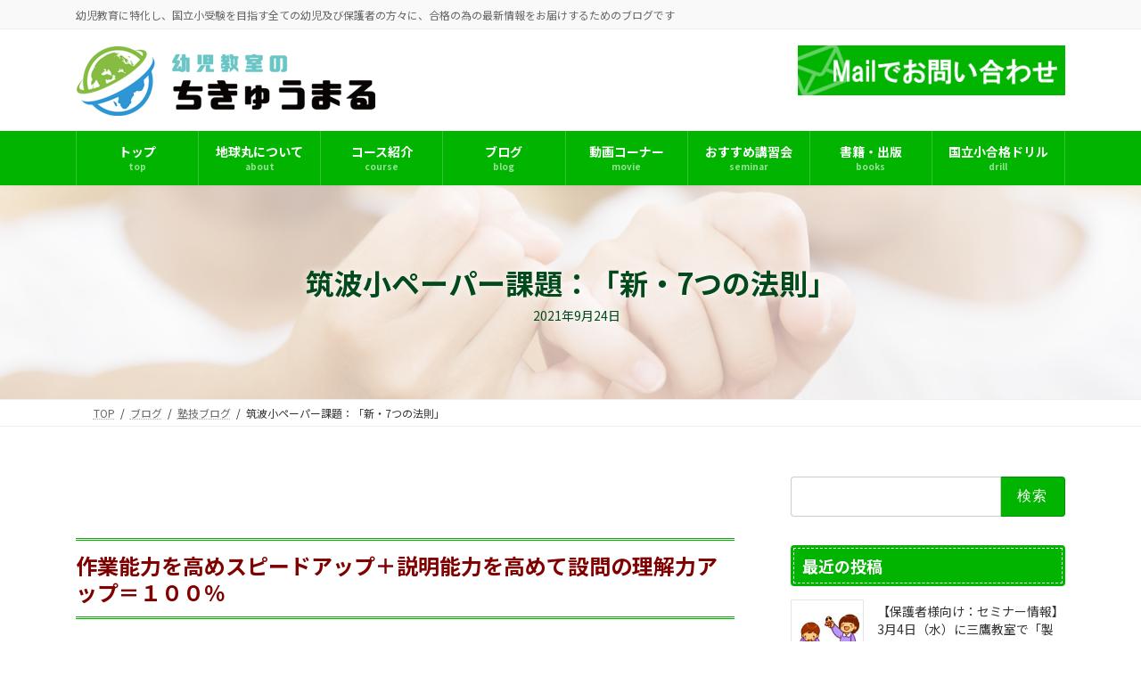

--- FILE ---
content_type: text/html; charset=UTF-8
request_url: https://chikyumaru.jp/%E7%AD%91%E6%B3%A2%E5%B0%8F%E3%83%9A%E3%83%BC%E3%83%91%E3%83%BC%E8%AA%B2%E9%A1%8C%EF%BC%9A7%E3%81%A4%E3%81%AE%E6%B3%95%E5%89%87/
body_size: 25414
content:
<!DOCTYPE html>
<html dir="ltr" lang="ja">
<head>
<meta charset="utf-8">
<meta http-equiv="X-UA-Compatible" content="IE=edge">
<meta name="viewport" content="width=device-width, initial-scale=1">
<!-- Google tag (gtag.js) --><script async src="https://www.googletagmanager.com/gtag/js?id=UA-30414458-38"></script><script>window.dataLayer = window.dataLayer || [];function gtag(){dataLayer.push(arguments);}gtag('js', new Date());gtag('config', 'UA-30414458-38');</script>
<title>筑波小ペーパー課題：「新・7つの法則」 | 国立小学校受験【幼児教育のちきゅうまる】によるブログ</title>

		<!-- All in One SEO 4.9.3 - aioseo.com -->
	<meta name="robots" content="max-image-preview:large" />
	<meta name="author" content="chikyumaru"/>
	<link rel="canonical" href="https://chikyumaru.jp/%e7%ad%91%e6%b3%a2%e5%b0%8f%e3%83%9a%e3%83%bc%e3%83%91%e3%83%bc%e8%aa%b2%e9%a1%8c%ef%bc%9a7%e3%81%a4%e3%81%ae%e6%b3%95%e5%89%87/" />
	<meta name="generator" content="All in One SEO (AIOSEO) 4.9.3" />
		<script type="application/ld+json" class="aioseo-schema">
			{"@context":"https:\/\/schema.org","@graph":[{"@type":"Article","@id":"https:\/\/chikyumaru.jp\/%e7%ad%91%e6%b3%a2%e5%b0%8f%e3%83%9a%e3%83%bc%e3%83%91%e3%83%bc%e8%aa%b2%e9%a1%8c%ef%bc%9a7%e3%81%a4%e3%81%ae%e6%b3%95%e5%89%87\/#article","name":"\u7b51\u6ce2\u5c0f\u30da\u30fc\u30d1\u30fc\u8ab2\u984c\uff1a\u300c\u65b0\u30fb7\u3064\u306e\u6cd5\u5247\u300d | \u56fd\u7acb\u5c0f\u5b66\u6821\u53d7\u9a13\u3010\u5e7c\u5150\u6559\u80b2\u306e\u3061\u304d\u3085\u3046\u307e\u308b\u3011\u306b\u3088\u308b\u30d6\u30ed\u30b0","headline":"\u7b51\u6ce2\u5c0f\u30da\u30fc\u30d1\u30fc\u8ab2\u984c\uff1a\u300c\u65b0\u30fb7\u3064\u306e\u6cd5\u5247\u300d","author":{"@id":"https:\/\/chikyumaru.jp\/author\/chikyumaru\/#author"},"publisher":{"@id":"https:\/\/chikyumaru.jp\/#organization"},"image":{"@type":"ImageObject","url":"https:\/\/chikyumaru.jp\/adm\/wp-content\/uploads\/2021\/09\/6e5e1a1eed9cf629837c7c2b1cf9bc92.png","width":700,"height":700},"datePublished":"2021-09-24T07:47:06+09:00","dateModified":"2021-09-24T19:30:19+09:00","inLanguage":"ja","mainEntityOfPage":{"@id":"https:\/\/chikyumaru.jp\/%e7%ad%91%e6%b3%a2%e5%b0%8f%e3%83%9a%e3%83%bc%e3%83%91%e3%83%bc%e8%aa%b2%e9%a1%8c%ef%bc%9a7%e3%81%a4%e3%81%ae%e6%b3%95%e5%89%87\/#webpage"},"isPartOf":{"@id":"https:\/\/chikyumaru.jp\/%e7%ad%91%e6%b3%a2%e5%b0%8f%e3%83%9a%e3%83%bc%e3%83%91%e3%83%bc%e8%aa%b2%e9%a1%8c%ef%bc%9a7%e3%81%a4%e3%81%ae%e6%b3%95%e5%89%87\/#webpage"},"articleSection":"\u587e\u6280\u30d6\u30ed\u30b0"},{"@type":"BreadcrumbList","@id":"https:\/\/chikyumaru.jp\/%e7%ad%91%e6%b3%a2%e5%b0%8f%e3%83%9a%e3%83%bc%e3%83%91%e3%83%bc%e8%aa%b2%e9%a1%8c%ef%bc%9a7%e3%81%a4%e3%81%ae%e6%b3%95%e5%89%87\/#breadcrumblist","itemListElement":[{"@type":"ListItem","@id":"https:\/\/chikyumaru.jp#listItem","position":1,"name":"Home","item":"https:\/\/chikyumaru.jp","nextItem":{"@type":"ListItem","@id":"https:\/\/chikyumaru.jp\/category\/blog\/#listItem","name":"\u587e\u6280\u30d6\u30ed\u30b0"}},{"@type":"ListItem","@id":"https:\/\/chikyumaru.jp\/category\/blog\/#listItem","position":2,"name":"\u587e\u6280\u30d6\u30ed\u30b0","item":"https:\/\/chikyumaru.jp\/category\/blog\/","nextItem":{"@type":"ListItem","@id":"https:\/\/chikyumaru.jp\/%e7%ad%91%e6%b3%a2%e5%b0%8f%e3%83%9a%e3%83%bc%e3%83%91%e3%83%bc%e8%aa%b2%e9%a1%8c%ef%bc%9a7%e3%81%a4%e3%81%ae%e6%b3%95%e5%89%87\/#listItem","name":"\u7b51\u6ce2\u5c0f\u30da\u30fc\u30d1\u30fc\u8ab2\u984c\uff1a\u300c\u65b0\u30fb7\u3064\u306e\u6cd5\u5247\u300d"},"previousItem":{"@type":"ListItem","@id":"https:\/\/chikyumaru.jp#listItem","name":"Home"}},{"@type":"ListItem","@id":"https:\/\/chikyumaru.jp\/%e7%ad%91%e6%b3%a2%e5%b0%8f%e3%83%9a%e3%83%bc%e3%83%91%e3%83%bc%e8%aa%b2%e9%a1%8c%ef%bc%9a7%e3%81%a4%e3%81%ae%e6%b3%95%e5%89%87\/#listItem","position":3,"name":"\u7b51\u6ce2\u5c0f\u30da\u30fc\u30d1\u30fc\u8ab2\u984c\uff1a\u300c\u65b0\u30fb7\u3064\u306e\u6cd5\u5247\u300d","previousItem":{"@type":"ListItem","@id":"https:\/\/chikyumaru.jp\/category\/blog\/#listItem","name":"\u587e\u6280\u30d6\u30ed\u30b0"}}]},{"@type":"Organization","@id":"https:\/\/chikyumaru.jp\/#organization","name":"\u56fd\u7acb\u5c0f\u5b66\u6821\u53d7\u9a13\u3010\u5e7c\u5150\u6559\u80b2\u306e\u3061\u304d\u3085\u3046\u307e\u308b\u3011\u306b\u3088\u308b\u30d6\u30ed\u30b0","description":"\u5e7c\u5150\u6559\u80b2\u306b\u7279\u5316\u3057\u3001\u56fd\u7acb\u5c0f\u53d7\u9a13\u3092\u76ee\u6307\u3059\u5168\u3066\u306e\u5e7c\u5150\u53ca\u3073\u4fdd\u8b77\u8005\u306e\u65b9\u3005\u306b\u3001\u5408\u683c\u306e\u70ba\u306e\u6700\u65b0\u60c5\u5831\u3092\u304a\u5c4a\u3051\u3059\u308b\u305f\u3081\u306e\u30d6\u30ed\u30b0\u3067\u3059","url":"https:\/\/chikyumaru.jp\/"},{"@type":"Person","@id":"https:\/\/chikyumaru.jp\/author\/chikyumaru\/#author","url":"https:\/\/chikyumaru.jp\/author\/chikyumaru\/","name":"chikyumaru","image":{"@type":"ImageObject","@id":"https:\/\/chikyumaru.jp\/%e7%ad%91%e6%b3%a2%e5%b0%8f%e3%83%9a%e3%83%bc%e3%83%91%e3%83%bc%e8%aa%b2%e9%a1%8c%ef%bc%9a7%e3%81%a4%e3%81%ae%e6%b3%95%e5%89%87\/#authorImage","url":"https:\/\/secure.gravatar.com\/avatar\/85eee26e464f27b7062b92a0020f26fa8671e9b39910211395f65ae785c0aaf4?s=96&d=mm&r=g","width":96,"height":96,"caption":"chikyumaru"}},{"@type":"WebPage","@id":"https:\/\/chikyumaru.jp\/%e7%ad%91%e6%b3%a2%e5%b0%8f%e3%83%9a%e3%83%bc%e3%83%91%e3%83%bc%e8%aa%b2%e9%a1%8c%ef%bc%9a7%e3%81%a4%e3%81%ae%e6%b3%95%e5%89%87\/#webpage","url":"https:\/\/chikyumaru.jp\/%e7%ad%91%e6%b3%a2%e5%b0%8f%e3%83%9a%e3%83%bc%e3%83%91%e3%83%bc%e8%aa%b2%e9%a1%8c%ef%bc%9a7%e3%81%a4%e3%81%ae%e6%b3%95%e5%89%87\/","name":"\u7b51\u6ce2\u5c0f\u30da\u30fc\u30d1\u30fc\u8ab2\u984c\uff1a\u300c\u65b0\u30fb7\u3064\u306e\u6cd5\u5247\u300d | \u56fd\u7acb\u5c0f\u5b66\u6821\u53d7\u9a13\u3010\u5e7c\u5150\u6559\u80b2\u306e\u3061\u304d\u3085\u3046\u307e\u308b\u3011\u306b\u3088\u308b\u30d6\u30ed\u30b0","inLanguage":"ja","isPartOf":{"@id":"https:\/\/chikyumaru.jp\/#website"},"breadcrumb":{"@id":"https:\/\/chikyumaru.jp\/%e7%ad%91%e6%b3%a2%e5%b0%8f%e3%83%9a%e3%83%bc%e3%83%91%e3%83%bc%e8%aa%b2%e9%a1%8c%ef%bc%9a7%e3%81%a4%e3%81%ae%e6%b3%95%e5%89%87\/#breadcrumblist"},"author":{"@id":"https:\/\/chikyumaru.jp\/author\/chikyumaru\/#author"},"creator":{"@id":"https:\/\/chikyumaru.jp\/author\/chikyumaru\/#author"},"image":{"@type":"ImageObject","url":"https:\/\/chikyumaru.jp\/adm\/wp-content\/uploads\/2021\/09\/6e5e1a1eed9cf629837c7c2b1cf9bc92.png","@id":"https:\/\/chikyumaru.jp\/%e7%ad%91%e6%b3%a2%e5%b0%8f%e3%83%9a%e3%83%bc%e3%83%91%e3%83%bc%e8%aa%b2%e9%a1%8c%ef%bc%9a7%e3%81%a4%e3%81%ae%e6%b3%95%e5%89%87\/#mainImage","width":700,"height":700},"primaryImageOfPage":{"@id":"https:\/\/chikyumaru.jp\/%e7%ad%91%e6%b3%a2%e5%b0%8f%e3%83%9a%e3%83%bc%e3%83%91%e3%83%bc%e8%aa%b2%e9%a1%8c%ef%bc%9a7%e3%81%a4%e3%81%ae%e6%b3%95%e5%89%87\/#mainImage"},"datePublished":"2021-09-24T07:47:06+09:00","dateModified":"2021-09-24T19:30:19+09:00"},{"@type":"WebSite","@id":"https:\/\/chikyumaru.jp\/#website","url":"https:\/\/chikyumaru.jp\/","name":"\u56fd\u7acb\u5c0f\u5b66\u6821\u53d7\u9a13\u3010\u5e7c\u5150\u6559\u80b2\u306e\u3061\u304d\u3085\u3046\u307e\u308b\u3011\u306b\u3088\u308b\u30d6\u30ed\u30b0","description":"\u5e7c\u5150\u6559\u80b2\u306b\u7279\u5316\u3057\u3001\u56fd\u7acb\u5c0f\u53d7\u9a13\u3092\u76ee\u6307\u3059\u5168\u3066\u306e\u5e7c\u5150\u53ca\u3073\u4fdd\u8b77\u8005\u306e\u65b9\u3005\u306b\u3001\u5408\u683c\u306e\u70ba\u306e\u6700\u65b0\u60c5\u5831\u3092\u304a\u5c4a\u3051\u3059\u308b\u305f\u3081\u306e\u30d6\u30ed\u30b0\u3067\u3059","inLanguage":"ja","publisher":{"@id":"https:\/\/chikyumaru.jp\/#organization"}}]}
		</script>
		<!-- All in One SEO -->

<link rel="alternate" type="application/rss+xml" title="国立小学校受験【幼児教育のちきゅうまる】によるブログ &raquo; フィード" href="https://chikyumaru.jp/feed/" />
<link rel="alternate" type="application/rss+xml" title="国立小学校受験【幼児教育のちきゅうまる】によるブログ &raquo; コメントフィード" href="https://chikyumaru.jp/comments/feed/" />
<link rel="alternate" type="application/rss+xml" title="国立小学校受験【幼児教育のちきゅうまる】によるブログ &raquo; 筑波小ペーパー課題：「新・7つの法則」 のコメントのフィード" href="https://chikyumaru.jp/%e7%ad%91%e6%b3%a2%e5%b0%8f%e3%83%9a%e3%83%bc%e3%83%91%e3%83%bc%e8%aa%b2%e9%a1%8c%ef%bc%9a7%e3%81%a4%e3%81%ae%e6%b3%95%e5%89%87/feed/" />
<link rel="alternate" title="oEmbed (JSON)" type="application/json+oembed" href="https://chikyumaru.jp/wp-json/oembed/1.0/embed?url=https%3A%2F%2Fchikyumaru.jp%2F%25e7%25ad%2591%25e6%25b3%25a2%25e5%25b0%258f%25e3%2583%259a%25e3%2583%25bc%25e3%2583%2591%25e3%2583%25bc%25e8%25aa%25b2%25e9%25a1%258c%25ef%25bc%259a7%25e3%2581%25a4%25e3%2581%25ae%25e6%25b3%2595%25e5%2589%2587%2F" />
<link rel="alternate" title="oEmbed (XML)" type="text/xml+oembed" href="https://chikyumaru.jp/wp-json/oembed/1.0/embed?url=https%3A%2F%2Fchikyumaru.jp%2F%25e7%25ad%2591%25e6%25b3%25a2%25e5%25b0%258f%25e3%2583%259a%25e3%2583%25bc%25e3%2583%2591%25e3%2583%25bc%25e8%25aa%25b2%25e9%25a1%258c%25ef%25bc%259a7%25e3%2581%25a4%25e3%2581%25ae%25e6%25b3%2595%25e5%2589%2587%2F&#038;format=xml" />
<meta name="description" content="&nbsp;作業能力を高めスピードアップ＋説明能力を高めて設問の理解力アップ＝１００％&nbsp;筑波のペーパー課題は、確かに「量」も多いし、「設問自体」も理解が難しいです。ですが、絶対にあきらめないようにしましょう。&nbsp;模試の結果、講習会の結果、家庭学習の結果が、仮に満足のいく結果ではなかったら、もう一度、再スタートするつもりで頑張ります。すると、そこに合格の可能性がでてきます。&nbsp;まずは、以下の“７つの法則”に則" /><style id='wp-img-auto-sizes-contain-inline-css' type='text/css'>
img:is([sizes=auto i],[sizes^="auto," i]){contain-intrinsic-size:3000px 1500px}
/*# sourceURL=wp-img-auto-sizes-contain-inline-css */
</style>
<link rel='stylesheet' id='vkExUnit_common_style-css' href='https://chikyumaru.jp/adm/wp-content/plugins/vk-all-in-one-expansion-unit/assets/css/vkExUnit_style.css?ver=9.113.0.1' type='text/css' media='all' />
<style id='vkExUnit_common_style-inline-css' type='text/css'>
:root {--ver_page_top_button_url:url(https://chikyumaru.jp/adm/wp-content/plugins/vk-all-in-one-expansion-unit/assets/images/to-top-btn-icon.svg);}@font-face {font-weight: normal;font-style: normal;font-family: "vk_sns";src: url("https://chikyumaru.jp/adm/wp-content/plugins/vk-all-in-one-expansion-unit/inc/sns/icons/fonts/vk_sns.eot?-bq20cj");src: url("https://chikyumaru.jp/adm/wp-content/plugins/vk-all-in-one-expansion-unit/inc/sns/icons/fonts/vk_sns.eot?#iefix-bq20cj") format("embedded-opentype"),url("https://chikyumaru.jp/adm/wp-content/plugins/vk-all-in-one-expansion-unit/inc/sns/icons/fonts/vk_sns.woff?-bq20cj") format("woff"),url("https://chikyumaru.jp/adm/wp-content/plugins/vk-all-in-one-expansion-unit/inc/sns/icons/fonts/vk_sns.ttf?-bq20cj") format("truetype"),url("https://chikyumaru.jp/adm/wp-content/plugins/vk-all-in-one-expansion-unit/inc/sns/icons/fonts/vk_sns.svg?-bq20cj#vk_sns") format("svg");}
.veu_promotion-alert__content--text {border: 1px solid rgba(0,0,0,0.125);padding: 0.5em 1em;border-radius: var(--vk-size-radius);margin-bottom: var(--vk-margin-block-bottom);font-size: 0.875rem;}/* Alert Content部分に段落タグを入れた場合に最後の段落の余白を0にする */.veu_promotion-alert__content--text p:last-of-type{margin-bottom:0;margin-top: 0;}
/*# sourceURL=vkExUnit_common_style-inline-css */
</style>
<link rel='stylesheet' id='vk-header-top-css' href='https://chikyumaru.jp/adm/wp-content/plugins/lightning-g3-pro-unit/inc/header-top/package/css/header-top.css?ver=0.1.1' type='text/css' media='all' />
<style id='wp-emoji-styles-inline-css' type='text/css'>

	img.wp-smiley, img.emoji {
		display: inline !important;
		border: none !important;
		box-shadow: none !important;
		height: 1em !important;
		width: 1em !important;
		margin: 0 0.07em !important;
		vertical-align: -0.1em !important;
		background: none !important;
		padding: 0 !important;
	}
/*# sourceURL=wp-emoji-styles-inline-css */
</style>
<style id='wp-block-library-inline-css' type='text/css'>
:root{--wp-block-synced-color:#7a00df;--wp-block-synced-color--rgb:122,0,223;--wp-bound-block-color:var(--wp-block-synced-color);--wp-editor-canvas-background:#ddd;--wp-admin-theme-color:#007cba;--wp-admin-theme-color--rgb:0,124,186;--wp-admin-theme-color-darker-10:#006ba1;--wp-admin-theme-color-darker-10--rgb:0,107,160.5;--wp-admin-theme-color-darker-20:#005a87;--wp-admin-theme-color-darker-20--rgb:0,90,135;--wp-admin-border-width-focus:2px}@media (min-resolution:192dpi){:root{--wp-admin-border-width-focus:1.5px}}.wp-element-button{cursor:pointer}:root .has-very-light-gray-background-color{background-color:#eee}:root .has-very-dark-gray-background-color{background-color:#313131}:root .has-very-light-gray-color{color:#eee}:root .has-very-dark-gray-color{color:#313131}:root .has-vivid-green-cyan-to-vivid-cyan-blue-gradient-background{background:linear-gradient(135deg,#00d084,#0693e3)}:root .has-purple-crush-gradient-background{background:linear-gradient(135deg,#34e2e4,#4721fb 50%,#ab1dfe)}:root .has-hazy-dawn-gradient-background{background:linear-gradient(135deg,#faaca8,#dad0ec)}:root .has-subdued-olive-gradient-background{background:linear-gradient(135deg,#fafae1,#67a671)}:root .has-atomic-cream-gradient-background{background:linear-gradient(135deg,#fdd79a,#004a59)}:root .has-nightshade-gradient-background{background:linear-gradient(135deg,#330968,#31cdcf)}:root .has-midnight-gradient-background{background:linear-gradient(135deg,#020381,#2874fc)}:root{--wp--preset--font-size--normal:16px;--wp--preset--font-size--huge:42px}.has-regular-font-size{font-size:1em}.has-larger-font-size{font-size:2.625em}.has-normal-font-size{font-size:var(--wp--preset--font-size--normal)}.has-huge-font-size{font-size:var(--wp--preset--font-size--huge)}.has-text-align-center{text-align:center}.has-text-align-left{text-align:left}.has-text-align-right{text-align:right}.has-fit-text{white-space:nowrap!important}#end-resizable-editor-section{display:none}.aligncenter{clear:both}.items-justified-left{justify-content:flex-start}.items-justified-center{justify-content:center}.items-justified-right{justify-content:flex-end}.items-justified-space-between{justify-content:space-between}.screen-reader-text{border:0;clip-path:inset(50%);height:1px;margin:-1px;overflow:hidden;padding:0;position:absolute;width:1px;word-wrap:normal!important}.screen-reader-text:focus{background-color:#ddd;clip-path:none;color:#444;display:block;font-size:1em;height:auto;left:5px;line-height:normal;padding:15px 23px 14px;text-decoration:none;top:5px;width:auto;z-index:100000}html :where(.has-border-color){border-style:solid}html :where([style*=border-top-color]){border-top-style:solid}html :where([style*=border-right-color]){border-right-style:solid}html :where([style*=border-bottom-color]){border-bottom-style:solid}html :where([style*=border-left-color]){border-left-style:solid}html :where([style*=border-width]){border-style:solid}html :where([style*=border-top-width]){border-top-style:solid}html :where([style*=border-right-width]){border-right-style:solid}html :where([style*=border-bottom-width]){border-bottom-style:solid}html :where([style*=border-left-width]){border-left-style:solid}html :where(img[class*=wp-image-]){height:auto;max-width:100%}:where(figure){margin:0 0 1em}html :where(.is-position-sticky){--wp-admin--admin-bar--position-offset:var(--wp-admin--admin-bar--height,0px)}@media screen and (max-width:600px){html :where(.is-position-sticky){--wp-admin--admin-bar--position-offset:0px}}
.vk-cols--reverse{flex-direction:row-reverse}.vk-cols--hasbtn{margin-bottom:0}.vk-cols--hasbtn>.row>.vk_gridColumn_item,.vk-cols--hasbtn>.wp-block-column{position:relative;padding-bottom:3em}.vk-cols--hasbtn>.row>.vk_gridColumn_item>.wp-block-buttons,.vk-cols--hasbtn>.row>.vk_gridColumn_item>.vk_button,.vk-cols--hasbtn>.wp-block-column>.wp-block-buttons,.vk-cols--hasbtn>.wp-block-column>.vk_button{position:absolute;bottom:0;width:100%}.vk-cols--fit.wp-block-columns{gap:0}.vk-cols--fit.wp-block-columns,.vk-cols--fit.wp-block-columns:not(.is-not-stacked-on-mobile){margin-top:0;margin-bottom:0;justify-content:space-between}.vk-cols--fit.wp-block-columns>.wp-block-column *:last-child,.vk-cols--fit.wp-block-columns:not(.is-not-stacked-on-mobile)>.wp-block-column *:last-child{margin-bottom:0}.vk-cols--fit.wp-block-columns>.wp-block-column>.wp-block-cover,.vk-cols--fit.wp-block-columns:not(.is-not-stacked-on-mobile)>.wp-block-column>.wp-block-cover{margin-top:0}.vk-cols--fit.wp-block-columns.has-background,.vk-cols--fit.wp-block-columns:not(.is-not-stacked-on-mobile).has-background{padding:0}@media(max-width: 599px){.vk-cols--fit.wp-block-columns:not(.has-background)>.wp-block-column:not(.has-background),.vk-cols--fit.wp-block-columns:not(.is-not-stacked-on-mobile):not(.has-background)>.wp-block-column:not(.has-background){padding-left:0 !important;padding-right:0 !important}}@media(min-width: 782px){.vk-cols--fit.wp-block-columns .block-editor-block-list__block.wp-block-column:not(:first-child),.vk-cols--fit.wp-block-columns>.wp-block-column:not(:first-child),.vk-cols--fit.wp-block-columns:not(.is-not-stacked-on-mobile) .block-editor-block-list__block.wp-block-column:not(:first-child),.vk-cols--fit.wp-block-columns:not(.is-not-stacked-on-mobile)>.wp-block-column:not(:first-child){margin-left:0}}@media(min-width: 600px)and (max-width: 781px){.vk-cols--fit.wp-block-columns .wp-block-column:nth-child(2n),.vk-cols--fit.wp-block-columns:not(.is-not-stacked-on-mobile) .wp-block-column:nth-child(2n){margin-left:0}.vk-cols--fit.wp-block-columns .wp-block-column:not(:only-child),.vk-cols--fit.wp-block-columns:not(.is-not-stacked-on-mobile) .wp-block-column:not(:only-child){flex-basis:50% !important}}.vk-cols--fit--gap1.wp-block-columns{gap:1px}@media(min-width: 600px)and (max-width: 781px){.vk-cols--fit--gap1.wp-block-columns .wp-block-column:not(:only-child){flex-basis:calc(50% - 1px) !important}}.vk-cols--fit.vk-cols--grid>.block-editor-block-list__block,.vk-cols--fit.vk-cols--grid>.wp-block-column,.vk-cols--fit.vk-cols--grid:not(.is-not-stacked-on-mobile)>.block-editor-block-list__block,.vk-cols--fit.vk-cols--grid:not(.is-not-stacked-on-mobile)>.wp-block-column{flex-basis:50%;box-sizing:border-box}@media(max-width: 599px){.vk-cols--fit.vk-cols--grid.vk-cols--grid--alignfull>.wp-block-column:nth-child(2)>.wp-block-cover,.vk-cols--fit.vk-cols--grid.vk-cols--grid--alignfull>.wp-block-column:nth-child(2)>.vk_outer,.vk-cols--fit.vk-cols--grid:not(.is-not-stacked-on-mobile).vk-cols--grid--alignfull>.wp-block-column:nth-child(2)>.wp-block-cover,.vk-cols--fit.vk-cols--grid:not(.is-not-stacked-on-mobile).vk-cols--grid--alignfull>.wp-block-column:nth-child(2)>.vk_outer{width:100vw;margin-right:calc((100% - 100vw)/2);margin-left:calc((100% - 100vw)/2)}}@media(min-width: 600px){.vk-cols--fit.vk-cols--grid.vk-cols--grid--alignfull>.wp-block-column:nth-child(2)>.wp-block-cover,.vk-cols--fit.vk-cols--grid.vk-cols--grid--alignfull>.wp-block-column:nth-child(2)>.vk_outer,.vk-cols--fit.vk-cols--grid:not(.is-not-stacked-on-mobile).vk-cols--grid--alignfull>.wp-block-column:nth-child(2)>.wp-block-cover,.vk-cols--fit.vk-cols--grid:not(.is-not-stacked-on-mobile).vk-cols--grid--alignfull>.wp-block-column:nth-child(2)>.vk_outer{margin-right:calc(100% - 50vw);width:50vw}}@media(min-width: 600px){.vk-cols--fit.vk-cols--grid.vk-cols--grid--alignfull.vk-cols--reverse>.wp-block-column,.vk-cols--fit.vk-cols--grid:not(.is-not-stacked-on-mobile).vk-cols--grid--alignfull.vk-cols--reverse>.wp-block-column{margin-left:0;margin-right:0}.vk-cols--fit.vk-cols--grid.vk-cols--grid--alignfull.vk-cols--reverse>.wp-block-column:nth-child(2)>.wp-block-cover,.vk-cols--fit.vk-cols--grid.vk-cols--grid--alignfull.vk-cols--reverse>.wp-block-column:nth-child(2)>.vk_outer,.vk-cols--fit.vk-cols--grid:not(.is-not-stacked-on-mobile).vk-cols--grid--alignfull.vk-cols--reverse>.wp-block-column:nth-child(2)>.wp-block-cover,.vk-cols--fit.vk-cols--grid:not(.is-not-stacked-on-mobile).vk-cols--grid--alignfull.vk-cols--reverse>.wp-block-column:nth-child(2)>.vk_outer{margin-left:calc(100% - 50vw)}}.vk-cols--menu h2,.vk-cols--menu h3,.vk-cols--menu h4,.vk-cols--menu h5{margin-bottom:.2em;text-shadow:#000 0 0 10px}.vk-cols--menu h2:first-child,.vk-cols--menu h3:first-child,.vk-cols--menu h4:first-child,.vk-cols--menu h5:first-child{margin-top:0}.vk-cols--menu p{margin-bottom:1rem;text-shadow:#000 0 0 10px}.vk-cols--menu .wp-block-cover__inner-container:last-child{margin-bottom:0}.vk-cols--fitbnrs .wp-block-column .wp-block-cover:hover img{filter:unset}.vk-cols--fitbnrs .wp-block-column .wp-block-cover:hover{background-color:unset}.vk-cols--fitbnrs .wp-block-column .wp-block-cover:hover .wp-block-cover__image-background{filter:unset !important}.vk-cols--fitbnrs .wp-block-cover .wp-block-cover__inner-container{position:absolute;height:100%;width:100%}.vk-cols--fitbnrs .vk_button{height:100%;margin:0}.vk-cols--fitbnrs .vk_button .vk_button_btn,.vk-cols--fitbnrs .vk_button .btn{height:100%;width:100%;border:none;box-shadow:none;background-color:unset !important;transition:unset}.vk-cols--fitbnrs .vk_button .vk_button_btn:hover,.vk-cols--fitbnrs .vk_button .btn:hover{transition:unset}.vk-cols--fitbnrs .vk_button .vk_button_btn:after,.vk-cols--fitbnrs .vk_button .btn:after{border:none}.vk-cols--fitbnrs .vk_button .vk_button_link_txt{width:100%;position:absolute;top:50%;left:50%;transform:translateY(-50%) translateX(-50%);font-size:2rem;text-shadow:#000 0 0 10px}.vk-cols--fitbnrs .vk_button .vk_button_link_subCaption{width:100%;position:absolute;top:calc(50% + 2.2em);left:50%;transform:translateY(-50%) translateX(-50%);text-shadow:#000 0 0 10px}@media(min-width: 992px){.vk-cols--media.wp-block-columns{gap:3rem}}.vk-fit-map figure{margin-bottom:0}.vk-fit-map iframe{position:relative;margin-bottom:0;display:block;max-height:400px;width:100vw}.vk-fit-map:is(.alignfull,.alignwide) div{max-width:100%}.vk-table--th--width25 :where(tr>*:first-child){width:25%}.vk-table--th--width30 :where(tr>*:first-child){width:30%}.vk-table--th--width35 :where(tr>*:first-child){width:35%}.vk-table--th--width40 :where(tr>*:first-child){width:40%}.vk-table--th--bg-bright :where(tr>*:first-child){background-color:var(--wp--preset--color--bg-secondary, rgba(0, 0, 0, 0.05))}@media(max-width: 599px){.vk-table--mobile-block :is(th,td){width:100%;display:block}.vk-table--mobile-block.wp-block-table table :is(th,td){border-top:none}}.vk-table--width--th25 :where(tr>*:first-child){width:25%}.vk-table--width--th30 :where(tr>*:first-child){width:30%}.vk-table--width--th35 :where(tr>*:first-child){width:35%}.vk-table--width--th40 :where(tr>*:first-child){width:40%}.no-margin{margin:0}@media(max-width: 599px){.wp-block-image.vk-aligncenter--mobile>.alignright{float:none;margin-left:auto;margin-right:auto}.vk-no-padding-horizontal--mobile{padding-left:0 !important;padding-right:0 !important}}
/* VK Color Palettes */:root{ --wp--preset--color--vk-color-primary:#00b400}/* --vk-color-primary is deprecated. */:root{ --vk-color-primary: var(--wp--preset--color--vk-color-primary);}:root{ --wp--preset--color--vk-color-primary-dark:#009000}/* --vk-color-primary-dark is deprecated. */:root{ --vk-color-primary-dark: var(--wp--preset--color--vk-color-primary-dark);}:root{ --wp--preset--color--vk-color-primary-vivid:#00c600}/* --vk-color-primary-vivid is deprecated. */:root{ --vk-color-primary-vivid: var(--wp--preset--color--vk-color-primary-vivid);}

/*# sourceURL=wp-block-library-inline-css */
</style><style id='global-styles-inline-css' type='text/css'>
:root{--wp--preset--aspect-ratio--square: 1;--wp--preset--aspect-ratio--4-3: 4/3;--wp--preset--aspect-ratio--3-4: 3/4;--wp--preset--aspect-ratio--3-2: 3/2;--wp--preset--aspect-ratio--2-3: 2/3;--wp--preset--aspect-ratio--16-9: 16/9;--wp--preset--aspect-ratio--9-16: 9/16;--wp--preset--color--black: #000000;--wp--preset--color--cyan-bluish-gray: #abb8c3;--wp--preset--color--white: #ffffff;--wp--preset--color--pale-pink: #f78da7;--wp--preset--color--vivid-red: #cf2e2e;--wp--preset--color--luminous-vivid-orange: #ff6900;--wp--preset--color--luminous-vivid-amber: #fcb900;--wp--preset--color--light-green-cyan: #7bdcb5;--wp--preset--color--vivid-green-cyan: #00d084;--wp--preset--color--pale-cyan-blue: #8ed1fc;--wp--preset--color--vivid-cyan-blue: #0693e3;--wp--preset--color--vivid-purple: #9b51e0;--wp--preset--color--vk-color-primary: #00b400;--wp--preset--color--vk-color-primary-dark: #009000;--wp--preset--color--vk-color-primary-vivid: #00c600;--wp--preset--gradient--vivid-cyan-blue-to-vivid-purple: linear-gradient(135deg,rgba(6,147,227,1) 0%,rgb(155,81,224) 100%);--wp--preset--gradient--light-green-cyan-to-vivid-green-cyan: linear-gradient(135deg,rgb(122,220,180) 0%,rgb(0,208,130) 100%);--wp--preset--gradient--luminous-vivid-amber-to-luminous-vivid-orange: linear-gradient(135deg,rgba(252,185,0,1) 0%,rgba(255,105,0,1) 100%);--wp--preset--gradient--luminous-vivid-orange-to-vivid-red: linear-gradient(135deg,rgba(255,105,0,1) 0%,rgb(207,46,46) 100%);--wp--preset--gradient--very-light-gray-to-cyan-bluish-gray: linear-gradient(135deg,rgb(238,238,238) 0%,rgb(169,184,195) 100%);--wp--preset--gradient--cool-to-warm-spectrum: linear-gradient(135deg,rgb(74,234,220) 0%,rgb(151,120,209) 20%,rgb(207,42,186) 40%,rgb(238,44,130) 60%,rgb(251,105,98) 80%,rgb(254,248,76) 100%);--wp--preset--gradient--blush-light-purple: linear-gradient(135deg,rgb(255,206,236) 0%,rgb(152,150,240) 100%);--wp--preset--gradient--blush-bordeaux: linear-gradient(135deg,rgb(254,205,165) 0%,rgb(254,45,45) 50%,rgb(107,0,62) 100%);--wp--preset--gradient--luminous-dusk: linear-gradient(135deg,rgb(255,203,112) 0%,rgb(199,81,192) 50%,rgb(65,88,208) 100%);--wp--preset--gradient--pale-ocean: linear-gradient(135deg,rgb(255,245,203) 0%,rgb(182,227,212) 50%,rgb(51,167,181) 100%);--wp--preset--gradient--electric-grass: linear-gradient(135deg,rgb(202,248,128) 0%,rgb(113,206,126) 100%);--wp--preset--gradient--midnight: linear-gradient(135deg,rgb(2,3,129) 0%,rgb(40,116,252) 100%);--wp--preset--gradient--vivid-green-cyan-to-vivid-cyan-blue: linear-gradient(135deg,rgba(0,208,132,1) 0%,rgba(6,147,227,1) 100%);--wp--preset--font-size--small: 14px;--wp--preset--font-size--medium: 20px;--wp--preset--font-size--large: 24px;--wp--preset--font-size--x-large: 42px;--wp--preset--font-size--regular: 16px;--wp--preset--font-size--huge: 36px;--wp--preset--spacing--20: 0.44rem;--wp--preset--spacing--30: 0.67rem;--wp--preset--spacing--40: 1rem;--wp--preset--spacing--50: 1.5rem;--wp--preset--spacing--60: 2.25rem;--wp--preset--spacing--70: 3.38rem;--wp--preset--spacing--80: 5.06rem;--wp--preset--shadow--natural: 6px 6px 9px rgba(0, 0, 0, 0.2);--wp--preset--shadow--deep: 12px 12px 50px rgba(0, 0, 0, 0.4);--wp--preset--shadow--sharp: 6px 6px 0px rgba(0, 0, 0, 0.2);--wp--preset--shadow--outlined: 6px 6px 0px -3px rgb(255, 255, 255), 6px 6px rgb(0, 0, 0);--wp--preset--shadow--crisp: 6px 6px 0px rgb(0, 0, 0);}:where(.is-layout-flex){gap: 0.5em;}:where(.is-layout-grid){gap: 0.5em;}body .is-layout-flex{display: flex;}.is-layout-flex{flex-wrap: wrap;align-items: center;}.is-layout-flex > :is(*, div){margin: 0;}body .is-layout-grid{display: grid;}.is-layout-grid > :is(*, div){margin: 0;}:where(.wp-block-columns.is-layout-flex){gap: 2em;}:where(.wp-block-columns.is-layout-grid){gap: 2em;}:where(.wp-block-post-template.is-layout-flex){gap: 1.25em;}:where(.wp-block-post-template.is-layout-grid){gap: 1.25em;}.has-black-color{color: var(--wp--preset--color--black) !important;}.has-cyan-bluish-gray-color{color: var(--wp--preset--color--cyan-bluish-gray) !important;}.has-white-color{color: var(--wp--preset--color--white) !important;}.has-pale-pink-color{color: var(--wp--preset--color--pale-pink) !important;}.has-vivid-red-color{color: var(--wp--preset--color--vivid-red) !important;}.has-luminous-vivid-orange-color{color: var(--wp--preset--color--luminous-vivid-orange) !important;}.has-luminous-vivid-amber-color{color: var(--wp--preset--color--luminous-vivid-amber) !important;}.has-light-green-cyan-color{color: var(--wp--preset--color--light-green-cyan) !important;}.has-vivid-green-cyan-color{color: var(--wp--preset--color--vivid-green-cyan) !important;}.has-pale-cyan-blue-color{color: var(--wp--preset--color--pale-cyan-blue) !important;}.has-vivid-cyan-blue-color{color: var(--wp--preset--color--vivid-cyan-blue) !important;}.has-vivid-purple-color{color: var(--wp--preset--color--vivid-purple) !important;}.has-vk-color-primary-color{color: var(--wp--preset--color--vk-color-primary) !important;}.has-vk-color-primary-dark-color{color: var(--wp--preset--color--vk-color-primary-dark) !important;}.has-vk-color-primary-vivid-color{color: var(--wp--preset--color--vk-color-primary-vivid) !important;}.has-black-background-color{background-color: var(--wp--preset--color--black) !important;}.has-cyan-bluish-gray-background-color{background-color: var(--wp--preset--color--cyan-bluish-gray) !important;}.has-white-background-color{background-color: var(--wp--preset--color--white) !important;}.has-pale-pink-background-color{background-color: var(--wp--preset--color--pale-pink) !important;}.has-vivid-red-background-color{background-color: var(--wp--preset--color--vivid-red) !important;}.has-luminous-vivid-orange-background-color{background-color: var(--wp--preset--color--luminous-vivid-orange) !important;}.has-luminous-vivid-amber-background-color{background-color: var(--wp--preset--color--luminous-vivid-amber) !important;}.has-light-green-cyan-background-color{background-color: var(--wp--preset--color--light-green-cyan) !important;}.has-vivid-green-cyan-background-color{background-color: var(--wp--preset--color--vivid-green-cyan) !important;}.has-pale-cyan-blue-background-color{background-color: var(--wp--preset--color--pale-cyan-blue) !important;}.has-vivid-cyan-blue-background-color{background-color: var(--wp--preset--color--vivid-cyan-blue) !important;}.has-vivid-purple-background-color{background-color: var(--wp--preset--color--vivid-purple) !important;}.has-vk-color-primary-background-color{background-color: var(--wp--preset--color--vk-color-primary) !important;}.has-vk-color-primary-dark-background-color{background-color: var(--wp--preset--color--vk-color-primary-dark) !important;}.has-vk-color-primary-vivid-background-color{background-color: var(--wp--preset--color--vk-color-primary-vivid) !important;}.has-black-border-color{border-color: var(--wp--preset--color--black) !important;}.has-cyan-bluish-gray-border-color{border-color: var(--wp--preset--color--cyan-bluish-gray) !important;}.has-white-border-color{border-color: var(--wp--preset--color--white) !important;}.has-pale-pink-border-color{border-color: var(--wp--preset--color--pale-pink) !important;}.has-vivid-red-border-color{border-color: var(--wp--preset--color--vivid-red) !important;}.has-luminous-vivid-orange-border-color{border-color: var(--wp--preset--color--luminous-vivid-orange) !important;}.has-luminous-vivid-amber-border-color{border-color: var(--wp--preset--color--luminous-vivid-amber) !important;}.has-light-green-cyan-border-color{border-color: var(--wp--preset--color--light-green-cyan) !important;}.has-vivid-green-cyan-border-color{border-color: var(--wp--preset--color--vivid-green-cyan) !important;}.has-pale-cyan-blue-border-color{border-color: var(--wp--preset--color--pale-cyan-blue) !important;}.has-vivid-cyan-blue-border-color{border-color: var(--wp--preset--color--vivid-cyan-blue) !important;}.has-vivid-purple-border-color{border-color: var(--wp--preset--color--vivid-purple) !important;}.has-vk-color-primary-border-color{border-color: var(--wp--preset--color--vk-color-primary) !important;}.has-vk-color-primary-dark-border-color{border-color: var(--wp--preset--color--vk-color-primary-dark) !important;}.has-vk-color-primary-vivid-border-color{border-color: var(--wp--preset--color--vk-color-primary-vivid) !important;}.has-vivid-cyan-blue-to-vivid-purple-gradient-background{background: var(--wp--preset--gradient--vivid-cyan-blue-to-vivid-purple) !important;}.has-light-green-cyan-to-vivid-green-cyan-gradient-background{background: var(--wp--preset--gradient--light-green-cyan-to-vivid-green-cyan) !important;}.has-luminous-vivid-amber-to-luminous-vivid-orange-gradient-background{background: var(--wp--preset--gradient--luminous-vivid-amber-to-luminous-vivid-orange) !important;}.has-luminous-vivid-orange-to-vivid-red-gradient-background{background: var(--wp--preset--gradient--luminous-vivid-orange-to-vivid-red) !important;}.has-very-light-gray-to-cyan-bluish-gray-gradient-background{background: var(--wp--preset--gradient--very-light-gray-to-cyan-bluish-gray) !important;}.has-cool-to-warm-spectrum-gradient-background{background: var(--wp--preset--gradient--cool-to-warm-spectrum) !important;}.has-blush-light-purple-gradient-background{background: var(--wp--preset--gradient--blush-light-purple) !important;}.has-blush-bordeaux-gradient-background{background: var(--wp--preset--gradient--blush-bordeaux) !important;}.has-luminous-dusk-gradient-background{background: var(--wp--preset--gradient--luminous-dusk) !important;}.has-pale-ocean-gradient-background{background: var(--wp--preset--gradient--pale-ocean) !important;}.has-electric-grass-gradient-background{background: var(--wp--preset--gradient--electric-grass) !important;}.has-midnight-gradient-background{background: var(--wp--preset--gradient--midnight) !important;}.has-small-font-size{font-size: var(--wp--preset--font-size--small) !important;}.has-medium-font-size{font-size: var(--wp--preset--font-size--medium) !important;}.has-large-font-size{font-size: var(--wp--preset--font-size--large) !important;}.has-x-large-font-size{font-size: var(--wp--preset--font-size--x-large) !important;}
/*# sourceURL=global-styles-inline-css */
</style>

<style id='classic-theme-styles-inline-css' type='text/css'>
/*! This file is auto-generated */
.wp-block-button__link{color:#fff;background-color:#32373c;border-radius:9999px;box-shadow:none;text-decoration:none;padding:calc(.667em + 2px) calc(1.333em + 2px);font-size:1.125em}.wp-block-file__button{background:#32373c;color:#fff;text-decoration:none}
/*# sourceURL=/wp-includes/css/classic-themes.min.css */
</style>
<link rel='stylesheet' id='contact-form-7-css' href='https://chikyumaru.jp/adm/wp-content/plugins/contact-form-7/includes/css/styles.css?ver=6.1.4' type='text/css' media='all' />
<link rel='stylesheet' id='passster-public-css' href='https://chikyumaru.jp/adm/wp-content/plugins/content-protector/assets/public/passster-public.min.css?ver=4.2.23' type='text/css' media='all' />
<link rel='stylesheet' id='vk-swiper-style-css' href='https://chikyumaru.jp/adm/wp-content/plugins/vk-blocks-pro/vendor/vektor-inc/vk-swiper/src/assets/css/swiper-bundle.min.css?ver=11.0.2' type='text/css' media='all' />
<link rel='stylesheet' id='lightning-common-style-css' href='https://chikyumaru.jp/adm/wp-content/themes/lightning/_g3/assets/css/style.css?ver=15.33.1' type='text/css' media='all' />
<style id='lightning-common-style-inline-css' type='text/css'>
/* Lightning */:root {--vk-color-primary:#00b400;--vk-color-primary-dark:#009000;--vk-color-primary-vivid:#00c600;--g_nav_main_acc_icon_open_url:url(https://chikyumaru.jp/adm/wp-content/themes/lightning/_g3/inc/vk-mobile-nav/package/images/vk-menu-acc-icon-open-black.svg);--g_nav_main_acc_icon_close_url: url(https://chikyumaru.jp/adm/wp-content/themes/lightning/_g3/inc/vk-mobile-nav/package/images/vk-menu-close-black.svg);--g_nav_sub_acc_icon_open_url: url(https://chikyumaru.jp/adm/wp-content/themes/lightning/_g3/inc/vk-mobile-nav/package/images/vk-menu-acc-icon-open-white.svg);--g_nav_sub_acc_icon_close_url: url(https://chikyumaru.jp/adm/wp-content/themes/lightning/_g3/inc/vk-mobile-nav/package/images/vk-menu-close-white.svg);}@media (min-width: 992px) { .site-header-logo img { max-height: 80px; } }
:root{--swiper-navigation-color: #fff;}
:root {}.main-section {}
/* vk-mobile-nav */:root {--vk-mobile-nav-menu-btn-bg-src: url("https://chikyumaru.jp/adm/wp-content/themes/lightning/_g3/inc/vk-mobile-nav/package/images/vk-menu-btn-black.svg");--vk-mobile-nav-menu-btn-close-bg-src: url("https://chikyumaru.jp/adm/wp-content/themes/lightning/_g3/inc/vk-mobile-nav/package/images/vk-menu-close-black.svg");--vk-menu-acc-icon-open-black-bg-src: url("https://chikyumaru.jp/adm/wp-content/themes/lightning/_g3/inc/vk-mobile-nav/package/images/vk-menu-acc-icon-open-black.svg");--vk-menu-acc-icon-open-white-bg-src: url("https://chikyumaru.jp/adm/wp-content/themes/lightning/_g3/inc/vk-mobile-nav/package/images/vk-menu-acc-icon-open-white.svg");--vk-menu-acc-icon-close-black-bg-src: url("https://chikyumaru.jp/adm/wp-content/themes/lightning/_g3/inc/vk-mobile-nav/package/images/vk-menu-close-black.svg");--vk-menu-acc-icon-close-white-bg-src: url("https://chikyumaru.jp/adm/wp-content/themes/lightning/_g3/inc/vk-mobile-nav/package/images/vk-menu-close-white.svg");}
/*# sourceURL=lightning-common-style-inline-css */
</style>
<link rel='stylesheet' id='lightning-design-style-css' href='https://chikyumaru.jp/adm/wp-content/themes/lightning/_g3/design-skin/origin3/css/style.css?ver=15.33.1' type='text/css' media='all' />
<style id='lightning-design-style-inline-css' type='text/css'>
.tagcloud a:before { font-family: "Font Awesome 7 Free";content: "\f02b";font-weight: bold; }
/* Pro Title Design */ h2,.main-section .cart_totals h2,h2.main-section-title { color:var(--vk-color-text-body);background-color:unset;position: relative;border:none;padding:unset;margin-left: auto;margin-right: auto;border-radius:unset;outline: unset;outline-offset: unset;box-shadow: unset;content:none;overflow: unset;background-color:var(--vk-color-primary);position: relative;padding: 0.6em 0.8em 0.55em;margin-bottom:var(--vk-margin-headding-bottom);color:#fff;border-radius:4px;text-align:left;}h2 a,.main-section .cart_totals h2 a,h2.main-section-title a { color:#fff;}h2::before,.main-section .cart_totals h2::before,h2.main-section-title::before { color:var(--vk-color-text-body);background-color:unset;position: relative;border:none;padding:unset;margin-left: auto;margin-right: auto;border-radius:unset;outline: unset;outline-offset: unset;box-shadow: unset;content:none;overflow: unset;content: "";position: absolute;top: auto;left: 40px;bottom: -20px;width: auto;margin-left: -10px;border: 10px solid transparent;border-top: 10px solid var(--vk-color-primary);z-index: 2;height: auto;background-color: transparent !important;}h2::after,.main-section .cart_totals h2::after,h2.main-section-title::after { color:var(--vk-color-text-body);background-color:unset;position: relative;border:none;padding:unset;margin-left: auto;margin-right: auto;border-radius:unset;outline: unset;outline-offset: unset;box-shadow: unset;content:none;overflow: unset;}.sub-section .sub-section-title,.site-body-bottom .sub-section-title { color:var(--vk-color-text-body);background-color:unset;position: relative;border:none;padding:unset;margin-left: auto;margin-right: auto;border-radius:unset;outline: unset;outline-offset: unset;box-shadow: unset;content:none;overflow: unset;background-color:var(--vk-color-primary);padding: 0.6em 0.7em 0.55em;margin-bottom:var(--vk-margin-headding-bottom);color:#fff;border-radius:4px;outline: dashed 1px #fff;outline-offset: -4px;}.sub-section .sub-section-title a,.site-body-bottom .sub-section-title a { color:#fff;}.sub-section .sub-section-title::before,.site-body-bottom .sub-section-title::before { color:var(--vk-color-text-body);background-color:unset;position: relative;border:none;padding:unset;margin-left: auto;margin-right: auto;border-radius:unset;outline: unset;outline-offset: unset;box-shadow: unset;content:none;overflow: unset;}.sub-section .sub-section-title::after,.site-body-bottom .sub-section-title::after { color:var(--vk-color-text-body);background-color:unset;position: relative;border:none;padding:unset;margin-left: auto;margin-right: auto;border-radius:unset;outline: unset;outline-offset: unset;box-shadow: unset;content:none;overflow: unset;}.site-footer .site-footer-title { color:var(--vk-color-text-body);background-color:unset;position: relative;border:none;padding:unset;margin-left: auto;margin-right: auto;border-radius:unset;outline: unset;outline-offset: unset;box-shadow: unset;content:none;overflow: unset;padding: 0.6em 0 0.55em;margin-bottom:var(--vk-margin-headding-bottom);border-bottom: 1px solid var(--vk-color-border-hr);background-color:transparent;text-align:left;border-radius:0;}.site-footer .site-footer-title a { color:var(--vk-color-text-body);}.site-footer .site-footer-title::before { color:var(--vk-color-text-body);background-color:unset;position: relative;border:none;padding:unset;margin-left: auto;margin-right: auto;border-radius:unset;outline: unset;outline-offset: unset;box-shadow: unset;content:none;overflow: unset;}.site-footer .site-footer-title::after { color:var(--vk-color-text-body);background-color:unset;position: relative;border:none;padding:unset;margin-left: auto;margin-right: auto;border-radius:unset;outline: unset;outline-offset: unset;box-shadow: unset;content:none;overflow: unset;content: "";line-height: 0;display: block;overflow: hidden;position: absolute;left:0;bottom: -1px;width: 30%;border-bottom: 1px solid var(--vk-color-primary);margin-left: 0;height:inherit;}h3 { color:var(--vk-color-text-body);background-color:unset;position: relative;border:none;padding:unset;margin-left: auto;margin-right: auto;border-radius:unset;outline: unset;outline-offset: unset;box-shadow: unset;content:none;overflow: unset;padding: 0.6em 0.7em 0.55em;margin-bottom:var(--vk-margin-headding-bottom);border-left:solid 2px var(--vk-color-primary);background-color: rgba(0,0,0,0.1);text-align:left;}h3 a { color:var(--vk-color-text-body);}h3::before { color:var(--vk-color-text-body);background-color:unset;position: relative;border:none;padding:unset;margin-left: auto;margin-right: auto;border-radius:unset;outline: unset;outline-offset: unset;box-shadow: unset;content:none;overflow: unset;}h3::after { color:var(--vk-color-text-body);background-color:unset;position: relative;border:none;padding:unset;margin-left: auto;margin-right: auto;border-radius:unset;outline: unset;outline-offset: unset;box-shadow: unset;content:none;overflow: unset;}h4,.veu_sitemap h4 { color:var(--vk-color-text-body);background-color:unset;position: relative;border:none;padding:unset;margin-left: auto;margin-right: auto;border-radius:unset;outline: unset;outline-offset: unset;box-shadow: unset;content:none;overflow: unset;padding: 0.6em 0 0.55em;margin-bottom:var(--vk-margin-headding-bottom);border-top: double 3px var(--vk-color-primary);border-bottom: double 3px var(--vk-color-primary);}h4 a,.veu_sitemap h4 a { color:var(--vk-color-text-body);}h4::before,.veu_sitemap h4::before { color:var(--vk-color-text-body);background-color:unset;position: relative;border:none;padding:unset;margin-left: auto;margin-right: auto;border-radius:unset;outline: unset;outline-offset: unset;box-shadow: unset;content:none;overflow: unset;}h4::after,.veu_sitemap h4::after { color:var(--vk-color-text-body);background-color:unset;position: relative;border:none;padding:unset;margin-left: auto;margin-right: auto;border-radius:unset;outline: unset;outline-offset: unset;box-shadow: unset;content:none;overflow: unset;}h5 { color:var(--vk-color-text-body);background-color:unset;position: relative;border:none;padding:unset;margin-left: auto;margin-right: auto;border-radius:unset;outline: unset;outline-offset: unset;box-shadow: unset;content:none;overflow: unset;border:none;display: flex;align-items: center;text-align: center;margin-bottom:var(--vk-margin-headding-bottom);padding:0;}h5 a { color:var(--vk-color-text-body);}h5::before { content: "";flex-grow: 1;border-bottom: 1px solid var(--vk-color-text-body);margin-right: 1em;top: unset;position: unset;width: unset;border-top: none;}h5::after { content: "";flex-grow: 1;border-bottom: 1px solid var(--vk-color-text-body);margin-left: 1em;bottom: unset;position: unset;width: unset;border-top: none;}
/* Font switch */.site-header .site-header-logo{ font-family:"Noto Sans JP",sans-serif;font-weight:700;font-display: swap;}.global-nav{ font-family:"Noto Sans JP",sans-serif;font-weight:700;font-display: swap;}h1,h2,h3,h4,h5,h6,.page-header-title{ font-family:"Noto Sans JP",sans-serif;font-weight:700;font-display: swap;}body{ font-family:"Noto Sans JP",sans-serif;font-weight:400;font-display: swap;}
.global-nav,.header_scrolled .site-header{background-color:#00b400;}.global-nav {--vk-color-border-hr: rgba(255, 255, 255, 0.2);}.global-nav-list.vk-menu-acc > li > .acc-btn-open {background-image: url(https://chikyumaru.jp/adm/wp-content/themes/lightning/_g3/inc/vk-mobile-nav/package/images/vk-menu-acc-icon-open-white.svg);}.global-nav-list.vk-menu-acc > li > .acc-btn-close {background-image: url(https://chikyumaru.jp/adm/wp-content/themes/lightning/_g3/inc/vk-mobile-nav/package/images/vk-menu-close-white.svg);}.global-nav-list>li>a{color:#fff;}.header_scrolled .site-header {background-color:#00b400;}
.vk-campaign-text{color:#fff;background-color:#eab010;}.vk-campaign-text_btn,.vk-campaign-text_btn:link,.vk-campaign-text_btn:visited,.vk-campaign-text_btn:focus,.vk-campaign-text_btn:active{background:#fff;color:#4c4c4c;}a.vk-campaign-text_btn:hover{background:#eab010;color:#fff;}.vk-campaign-text_link,.vk-campaign-text_link:link,.vk-campaign-text_link:hover,.vk-campaign-text_link:visited,.vk-campaign-text_link:active,.vk-campaign-text_link:focus{color:#fff;}
/* page header */:root{--vk-page-header-url : url(https://chikyumaru.jp/adm/wp-content/uploads/2024/03/page_header.jpg);}@media ( max-width:575.98px ){:root{--vk-page-header-url : url(https://chikyumaru.jp/adm/wp-content/uploads/2024/03/page_header.jpg);}}.page-header{ position:relative;color:#024a1c;text-shadow:0px 0px 10px #ffffff;background: var(--vk-page-header-url, url(https://chikyumaru.jp/adm/wp-content/uploads/2024/03/page_header.jpg) ) no-repeat 50% center;background-size: cover;min-height:15rem;}.page-header::before{content:"";position:absolute;top:0;left:0;background-color:#ffffff;opacity:0.6;width:100%;height:100%;}
/* Single Page Setting */.page-header .entry-meta-item-updated,.entry-header .entry-meta-item-updated { display:none; }.page-header .entry-meta-item-author,.entry-header .entry-meta-item-author { display:none; }
/*# sourceURL=lightning-design-style-inline-css */
</style>
<link rel='stylesheet' id='vk-blog-card-css' href='https://chikyumaru.jp/adm/wp-content/themes/lightning/_g3/inc/vk-wp-oembed-blog-card/package/css/blog-card.css?ver=6.9' type='text/css' media='all' />
<link rel='stylesheet' id='veu-cta-css' href='https://chikyumaru.jp/adm/wp-content/plugins/vk-all-in-one-expansion-unit/inc/call-to-action/package/assets/css/style.css?ver=9.113.0.1' type='text/css' media='all' />
<link rel='stylesheet' id='vk-blocks-build-css-css' href='https://chikyumaru.jp/adm/wp-content/plugins/vk-blocks-pro/build/block-build.css?ver=1.115.2.0' type='text/css' media='all' />
<style id='vk-blocks-build-css-inline-css' type='text/css'>

	:root {
		--vk_image-mask-circle: url(https://chikyumaru.jp/adm/wp-content/plugins/vk-blocks-pro/inc/vk-blocks/images/circle.svg);
		--vk_image-mask-wave01: url(https://chikyumaru.jp/adm/wp-content/plugins/vk-blocks-pro/inc/vk-blocks/images/wave01.svg);
		--vk_image-mask-wave02: url(https://chikyumaru.jp/adm/wp-content/plugins/vk-blocks-pro/inc/vk-blocks/images/wave02.svg);
		--vk_image-mask-wave03: url(https://chikyumaru.jp/adm/wp-content/plugins/vk-blocks-pro/inc/vk-blocks/images/wave03.svg);
		--vk_image-mask-wave04: url(https://chikyumaru.jp/adm/wp-content/plugins/vk-blocks-pro/inc/vk-blocks/images/wave04.svg);
	}
	

	:root {

		--vk-balloon-border-width:1px;

		--vk-balloon-speech-offset:-12px;
	}
	

	:root {
		--vk_flow-arrow: url(https://chikyumaru.jp/adm/wp-content/plugins/vk-blocks-pro/inc/vk-blocks/images/arrow_bottom.svg);
	}
	
/*# sourceURL=vk-blocks-build-css-inline-css */
</style>
<link rel='stylesheet' id='lightning-theme-style-css' href='https://chikyumaru.jp/adm/wp-content/themes/lightning/style.css?ver=15.33.1' type='text/css' media='all' />
<link rel='stylesheet' id='vk-font-awesome-css' href='https://chikyumaru.jp/adm/wp-content/themes/lightning/vendor/vektor-inc/font-awesome-versions/src/font-awesome/css/all.min.css?ver=7.1.0' type='text/css' media='all' />
<link rel='stylesheet' id='vk-header-layout-css' href='https://chikyumaru.jp/adm/wp-content/plugins/lightning-g3-pro-unit/inc/header-layout/package/css/header-layout.css?ver=0.29.10' type='text/css' media='all' />
<style id='vk-header-layout-inline-css' type='text/css'>
/* Header Layout */:root {--vk-header-logo-url:url(https://chikyumaru.jp/adm/wp-content/uploads/2024/12/logo2-1.png);}
/*# sourceURL=vk-header-layout-inline-css */
</style>
<link rel='stylesheet' id='vk-campaign-text-css' href='https://chikyumaru.jp/adm/wp-content/plugins/lightning-g3-pro-unit/inc/vk-campaign-text/package/css/vk-campaign-text.css?ver=0.1.0' type='text/css' media='all' />
<link rel='stylesheet' id='vk-mobile-fix-nav-css' href='https://chikyumaru.jp/adm/wp-content/plugins/lightning-g3-pro-unit/inc/vk-mobile-fix-nav/package/css/vk-mobile-fix-nav.css?ver=0.0.0' type='text/css' media='all' />
<link rel='stylesheet' id='jquery-lazyloadxt-spinner-css-css' href='//chikyumaru.jp/adm/wp-content/plugins/a3-lazy-load/assets/css/jquery.lazyloadxt.spinner.css?ver=6.9' type='text/css' media='all' />
<script type="text/javascript" id="vk-blocks/breadcrumb-script-js-extra">
/* <![CDATA[ */
var vkBreadcrumbSeparator = {"separator":""};
//# sourceURL=vk-blocks%2Fbreadcrumb-script-js-extra
/* ]]> */
</script>
<script type="text/javascript" src="https://chikyumaru.jp/adm/wp-content/plugins/vk-blocks-pro/build/vk-breadcrumb.min.js?ver=1.115.2.0" id="vk-blocks/breadcrumb-script-js"></script>
<script type="text/javascript" src="https://chikyumaru.jp/adm/wp-includes/js/jquery/jquery.min.js?ver=3.7.1" id="jquery-core-js"></script>
<script type="text/javascript" src="https://chikyumaru.jp/adm/wp-includes/js/jquery/jquery-migrate.min.js?ver=3.4.1" id="jquery-migrate-js"></script>
<script type="text/javascript" src="https://chikyumaru.jp/adm/wp-content/plugins/content-protector/assets/public/cookie.js?ver=6.9" id="passster-cookie-js"></script>
<script type="text/javascript" id="passster-public-js-extra">
/* <![CDATA[ */
var ps_ajax = {"ajax_url":"https://chikyumaru.jp/adm/wp-admin/admin-ajax.php","nonce":"401ecb2804","hash_nonce":"e980082560","logout_nonce":"ef0b7efff0","post_id":"12906","shortcodes":[],"permalink":"https://chikyumaru.jp/%e7%ad%91%e6%b3%a2%e5%b0%8f%e3%83%9a%e3%83%bc%e3%83%91%e3%83%bc%e8%aa%b2%e9%a1%8c%ef%bc%9a7%e3%81%a4%e3%81%ae%e6%b3%95%e5%89%87/","cookie_duration_unit":"days","cookie_duration":"1","disable_cookie":"","unlock_mode":""};
//# sourceURL=passster-public-js-extra
/* ]]> */
</script>
<script type="text/javascript" src="https://chikyumaru.jp/adm/wp-content/plugins/content-protector/assets/public/passster-public.min.js?ver=4.2.23" id="passster-public-js"></script>
<link rel="https://api.w.org/" href="https://chikyumaru.jp/wp-json/" /><link rel="alternate" title="JSON" type="application/json" href="https://chikyumaru.jp/wp-json/wp/v2/posts/12906" /><link rel="EditURI" type="application/rsd+xml" title="RSD" href="https://chikyumaru.jp/adm/xmlrpc.php?rsd" />
<meta name="generator" content="WordPress 6.9" />
<link rel='shortlink' href='https://chikyumaru.jp/?p=12906' />
        <style>
            .passster-form {
                max-width: 700px !important;
                        }

            .passster-form > form {
                background: #FAFAFA;
                padding: 20px 20px 20px 20px;
                margin: 0px 0px 0px 0px;
                border-radius: 0px;
            }

            .passster-form .ps-form-headline {
                font-size: 24px;
                font-weight: 500;
                color: #6804cc;
            }

            .passster-form p {
                font-size: 16px;
                font-weight: 300;
                color: #000;
            }

            .passster-submit, .passster-submit-recaptcha,
			.passster-submit, .passster-submit-turnstile {
                background: #6804cc;
                padding: 10px 10px 10px 10px;
                margin: 0px 0px 0px 0px;
                border-radius: 0px;
                font-size: 16pxpx;
                font-weight: 400;
                color: #fff;
            }

            .passster-submit:hover, .passster-submit-recaptcha:hover,
            .passster-submit:hover, .passster-submit-turnstile:hover {
                background: #000;
                color: #fff;
            }
        </style>
		<!-- Analytics by WP Statistics - https://wp-statistics.com -->
<!-- [ VK All in One Expansion Unit OGP ] -->
<meta property="og:site_name" content="国立小学校受験【幼児教育のちきゅうまる】によるブログ" />
<meta property="og:url" content="https://chikyumaru.jp/%e7%ad%91%e6%b3%a2%e5%b0%8f%e3%83%9a%e3%83%bc%e3%83%91%e3%83%bc%e8%aa%b2%e9%a1%8c%ef%bc%9a7%e3%81%a4%e3%81%ae%e6%b3%95%e5%89%87/" />
<meta property="og:title" content="筑波小ペーパー課題：「新・7つの法則」 | 国立小学校受験【幼児教育のちきゅうまる】によるブログ" />
<meta property="og:description" content="&nbsp;作業能力を高めスピードアップ＋説明能力を高めて設問の理解力アップ＝１００％&nbsp;筑波のペーパー課題は、確かに「量」も多いし、「設問自体」も理解が難しいです。ですが、絶対にあきらめないようにしましょう。&nbsp;模試の結果、講習会の結果、家庭学習の結果が、仮に満足のいく結果ではなかったら、もう一度、再スタートするつもりで頑張ります。すると、そこに合格の可能性がでてきます。&nbsp;まずは、以下の“７つの法則”に則" />
<meta property="og:type" content="article" />
<meta property="og:image" content="https://chikyumaru.jp/adm/wp-content/uploads/2021/09/6e5e1a1eed9cf629837c7c2b1cf9bc92.png" />
<meta property="og:image:width" content="700" />
<meta property="og:image:height" content="700" />
<!-- [ / VK All in One Expansion Unit OGP ] -->
<!-- [ VK All in One Expansion Unit twitter card ] -->
<meta name="twitter:card" content="summary_large_image">
<meta name="twitter:description" content="&nbsp;作業能力を高めスピードアップ＋説明能力を高めて設問の理解力アップ＝１００％&nbsp;筑波のペーパー課題は、確かに「量」も多いし、「設問自体」も理解が難しいです。ですが、絶対にあきらめないようにしましょう。&nbsp;模試の結果、講習会の結果、家庭学習の結果が、仮に満足のいく結果ではなかったら、もう一度、再スタートするつもりで頑張ります。すると、そこに合格の可能性がでてきます。&nbsp;まずは、以下の“７つの法則”に則">
<meta name="twitter:title" content="筑波小ペーパー課題：「新・7つの法則」 | 国立小学校受験【幼児教育のちきゅうまる】によるブログ">
<meta name="twitter:url" content="https://chikyumaru.jp/%e7%ad%91%e6%b3%a2%e5%b0%8f%e3%83%9a%e3%83%bc%e3%83%91%e3%83%bc%e8%aa%b2%e9%a1%8c%ef%bc%9a7%e3%81%a4%e3%81%ae%e6%b3%95%e5%89%87/">
	<meta name="twitter:image" content="https://chikyumaru.jp/adm/wp-content/uploads/2021/09/6e5e1a1eed9cf629837c7c2b1cf9bc92.png">
	<meta name="twitter:domain" content="chikyumaru.jp">
	<!-- [ / VK All in One Expansion Unit twitter card ] -->
	<link rel="icon" href="https://chikyumaru.jp/adm/wp-content/uploads/2024/12/cropped-fav-32x32.png" sizes="32x32" />
<link rel="icon" href="https://chikyumaru.jp/adm/wp-content/uploads/2024/12/cropped-fav-192x192.png" sizes="192x192" />
<link rel="apple-touch-icon" href="https://chikyumaru.jp/adm/wp-content/uploads/2024/12/cropped-fav-180x180.png" />
<meta name="msapplication-TileImage" content="https://chikyumaru.jp/adm/wp-content/uploads/2024/12/cropped-fav-270x270.png" />
		<style type="text/css" id="wp-custom-css">
			/* コメント */
div#respond.comment-respond{
	display:none;
}

/*table*/
.container td,
.container th {
border: 1px solid #b4b4b4;
}

/* Columnsブロックを強制的に横並びにする */
.wp-block-columns{
  display: flex;
  flex-wrap: wrap;
  gap: 2em;
}
.wp-block-column{
  flex: 1 1 0;
  min-width: 0;
}

/* スマホは縦（必要なら） */
@media (max-width: 781px){
  .wp-block-columns{ display:block; }
}

		</style>
		<!-- [ VK All in One Expansion Unit Article Structure Data ] --><script type="application/ld+json">{"@context":"https://schema.org/","@type":"Article","headline":"筑波小ペーパー課題：「新・7つの法則」","image":"https://chikyumaru.jp/adm/wp-content/uploads/2021/09/6e5e1a1eed9cf629837c7c2b1cf9bc92-320x180.png","datePublished":"2021-09-24T07:47:06+09:00","dateModified":"2021-09-24T19:30:19+09:00","author":{"@type":"organization","name":"chikyumaru","url":"https://chikyumaru.jp/","sameAs":""}}</script><!-- [ / VK All in One Expansion Unit Article Structure Data ] --><link rel='stylesheet' id='add_google_fonts_Lato-css' href='//fonts.googleapis.com/css2?family=Lato%3Awght%40400%3B700&#038;display=swap&#038;subset=japanese&#038;ver=15.33.1' type='text/css' media='all' />
<link rel='stylesheet' id='add_google_fonts_noto_sans-css' href='//fonts.googleapis.com/css2?family=Noto+Sans+JP%3Awght%40400%3B700&#038;display=swap&#038;subset=japanese&#038;ver=15.33.1' type='text/css' media='all' />
</head>
<body class="wp-singular post-template-default single single-post postid-12906 single-format-standard wp-embed-responsive wp-theme-lightning vk-blocks device-pc fa_v7_css post-name-%e7%ad%91%e6%b3%a2%e5%b0%8f%e3%83%9a%e3%83%bc%e3%83%91%e3%83%bc%e8%aa%b2%e9%a1%8c%ef%bc%9a7%e3%81%a4%e3%81%ae%e6%b3%95%e5%89%87 category-blog post-type-post mobile-fix-nav_enable">
<a class="skip-link screen-reader-text" href="#main">コンテンツへスキップ</a>
<a class="skip-link screen-reader-text" href="#vk-mobile-nav">ナビゲーションに移動</a>

<header id="site-header" class="site-header site-header--layout--sub-active">
	<div class="header-top" id="header-top"><div class="container"><p class="header-top-description">幼児教育に特化し、国立小受験を目指す全ての幼児及び保護者の方々に、合格の為の最新情報をお届けするためのブログです</p></div><!-- [ / .container ] --></div><!-- [ / #header-top  ] -->	<div id="site-header-container" class="site-header-container site-header-container--scrolled--logo-and-nav-container container">

				<div class="site-header-logo site-header-logo--scrolled--logo-and-nav-container">
		<a href="https://chikyumaru.jp/">
			<span><img src="https://chikyumaru.jp/adm/wp-content/uploads/2024/12/logo2-1.png" alt="国立小学校受験【幼児教育のちきゅうまる】によるブログ" /></span>
		</a>
		</div>

		<div class="site-header-sub"><aside class="widget widget_media_image" id="media_image-2"><a href="https://chikyumaru.jp/mail/"><img width="300" height="56" src="//chikyumaru.jp/adm/wp-content/plugins/a3-lazy-load/assets/images/lazy_placeholder.gif" data-lazy-type="image" data-src="https://chikyumaru.jp/adm/wp-content/uploads/2024/03/head_mail-300x56.png" class="lazy lazy-hidden image wp-image-18099  attachment-medium size-medium" alt="" style="max-width: 100%; height: auto;" decoding="async" srcset="" data-srcset="https://chikyumaru.jp/adm/wp-content/uploads/2024/03/head_mail-300x56.png 300w, https://chikyumaru.jp/adm/wp-content/uploads/2024/03/head_mail.png 360w" sizes="(max-width: 300px) 100vw, 300px" /><noscript><img width="300" height="56" src="https://chikyumaru.jp/adm/wp-content/uploads/2024/03/head_mail-300x56.png" class="image wp-image-18099  attachment-medium size-medium" alt="" style="max-width: 100%; height: auto;" decoding="async" srcset="https://chikyumaru.jp/adm/wp-content/uploads/2024/03/head_mail-300x56.png 300w, https://chikyumaru.jp/adm/wp-content/uploads/2024/03/head_mail.png 360w" sizes="(max-width: 300px) 100vw, 300px" /></noscript></a></aside></div>
		<nav id="global-nav" class="global-nav global-nav--layout--penetration global-nav--scrolled--logo-and-nav-container"><ul id="menu-main-navigation" class="menu vk-menu-acc global-nav-list nav"><li id="menu-item-3218" class="menu-item menu-item-type-custom menu-item-object-custom menu-item-home"><a href="http://chikyumaru.jp/"><strong class="global-nav-name">トップ</strong><span class="global-nav-description">top</span></a></li>
<li id="menu-item-19821" class="menu-item menu-item-type-post_type menu-item-object-page menu-item-has-children"><a href="https://chikyumaru.jp/about/"><strong class="global-nav-name">地球丸について</strong><span class="global-nav-description">about</span></a>
<ul class="sub-menu">
	<li id="menu-item-19916" class="menu-item menu-item-type-post_type menu-item-object-page"><a href="https://chikyumaru.jp/about-outidechikyumaru/">神山をご自宅にお届けします！！</a></li>
	<li id="menu-item-5484" class="menu-item menu-item-type-taxonomy menu-item-object-category current-post-ancestor current-menu-parent current-post-parent"><a href="https://chikyumaru.jp/category/blog/">塾技ブログ</a></li>
	<li id="menu-item-5480" class="menu-item menu-item-type-taxonomy menu-item-object-category"><a href="https://chikyumaru.jp/category/kosodate/">子育てブログ</a></li>
	<li id="menu-item-3219" class="menu-item menu-item-type-post_type menu-item-object-page"><a href="https://chikyumaru.jp/5%e6%ad%b3%e3%81%8b%e3%82%89%e3%81%ae%e6%88%90%e5%8a%9f%e5%93%b2%e5%ad%a6/">概要</a></li>
	<li id="menu-item-3233" class="menu-item menu-item-type-post_type menu-item-object-page"><a href="https://chikyumaru.jp/%e3%83%89%e3%83%aa%e3%83%ab%e8%b2%a9%e5%a3%b2-2/">ドリル販売</a></li>
</ul>
</li>
<li id="menu-item-19826" class="menu-item menu-item-type-post_type menu-item-object-page"><a href="https://chikyumaru.jp/course/"><strong class="global-nav-name">コース紹介</strong><span class="global-nav-description">course</span></a></li>
<li id="menu-item-19827" class="menu-item menu-item-type-post_type menu-item-object-page current_page_parent current-menu-ancestor"><a href="https://chikyumaru.jp/blog/"><strong class="global-nav-name">ブログ</strong><span class="global-nav-description">blog</span></a></li>
<li id="menu-item-19774" class="menu-item menu-item-type-custom menu-item-object-custom menu-item-has-children"><a href="https://chikyumaru.jp/category/mov/"><strong class="global-nav-name">動画コーナー</strong><span class="global-nav-description">movie</span></a>
<ul class="sub-menu">
	<li id="menu-item-9356" class="menu-item menu-item-type-taxonomy menu-item-object-category"><a href="https://chikyumaru.jp/category/kotukotu/">コツコツドリルでお勉強しましょう</a></li>
	<li id="menu-item-9357" class="menu-item menu-item-type-taxonomy menu-item-object-category"><a href="https://chikyumaru.jp/category/senbon/">千本ノック講座</a></li>
	<li id="menu-item-9067" class="menu-item menu-item-type-taxonomy menu-item-object-category"><a href="https://chikyumaru.jp/category/mov/">youtubeほめちゃんねる</a></li>
</ul>
</li>
<li id="menu-item-19908" class="menu-item menu-item-type-post_type menu-item-object-page"><a href="https://chikyumaru.jp/seminar/"><strong class="global-nav-name">おすすめ講習会</strong><span class="global-nav-description">seminar</span></a></li>
<li id="menu-item-4169" class="menu-item menu-item-type-post_type menu-item-object-page"><a href="https://chikyumaru.jp/goukakubook/"><strong class="global-nav-name">書籍・出版</strong><span class="global-nav-description">books</span></a></li>
<li id="menu-item-19831" class="menu-item menu-item-type-custom menu-item-object-custom"><a target="_blank" href="https://manabinome.shop-pro.jp/"><strong class="global-nav-name">国立小合格ドリル</strong><span class="global-nav-description">drill</span></a></li>
</ul></nav>	</div>
	</header>



	<div class="page-header"><div class="page-header-inner container">
<h1 class="page-header-title">筑波小ペーパー課題：「新・7つの法則」</h1><div class="entry_meta page-header-subtext"><span class="entry-meta-item entry-meta-item-date">
			<i class="fa-solid fa-calendar-days"></i>
			<span class="published">2021年9月24日</span>
			</span><span class="entry-meta-item entry-meta-item-updated">
			<i class="fa-solid fa-clock-rotate-left"></i>
			<span class="screen-reader-text">最終更新日時 : </span>
			<span class="updated">2021年9月24日</span>
			</span><span class="entry-meta-item entry-meta-item-author">
				<span class="vcard author"><span class="entry-meta-item-author-image"><img alt='' src="//chikyumaru.jp/adm/wp-content/plugins/a3-lazy-load/assets/images/lazy_placeholder.gif" class='lazy lazy-hidden avatar avatar-30 photo avatar-default' height='30' width='30' /><img alt='' src='https://secure.gravatar.com/avatar/?s=30&#038;d=mm&#038;r=g' class='avatar avatar-30 photo avatar-default' height='30' width='30' /></span><span class="fn">chikyumaru</span></span></span></div></div></div><!-- [ /.page-header ] -->

	<!-- [ #breadcrumb ] --><div id="breadcrumb" class="breadcrumb"><div class="container"><ol class="breadcrumb-list" itemscope itemtype="https://schema.org/BreadcrumbList"><li class="breadcrumb-list__item breadcrumb-list__item--home" itemprop="itemListElement" itemscope itemtype="http://schema.org/ListItem"><a href="https://chikyumaru.jp" itemprop="item"><i class="fas fa-fw fa-home"></i><span itemprop="name">TOP</span></a><meta itemprop="position" content="1" /></li><li class="breadcrumb-list__item" itemprop="itemListElement" itemscope itemtype="http://schema.org/ListItem"><a href="https://chikyumaru.jp/blog/" itemprop="item"><span itemprop="name">ブログ</span></a><meta itemprop="position" content="2" /></li><li class="breadcrumb-list__item" itemprop="itemListElement" itemscope itemtype="http://schema.org/ListItem"><a href="https://chikyumaru.jp/category/blog/" itemprop="item"><span itemprop="name">塾技ブログ</span></a><meta itemprop="position" content="3" /></li><li class="breadcrumb-list__item" itemprop="itemListElement" itemscope itemtype="http://schema.org/ListItem"><span itemprop="name">筑波小ペーパー課題：「新・7つの法則」</span><meta itemprop="position" content="4" /></li></ol></div></div><!-- [ /#breadcrumb ] -->


<div class="site-body">
		<div class="site-body-container container">

		<div class="main-section main-section--col--two" id="main" role="main">
			
			<article id="post-12906" class="entry entry-full post-12906 post type-post status-publish format-standard has-post-thumbnail hentry category-blog">

	
	
	
	<div class="entry-body">
				<p>&nbsp;</p>
<h4><span style="color: #800000;"><strong><span style="font-size: 18pt;">作業能力を高めスピードアップ＋説明能力を高めて設問の理解力アップ＝１００％</span></strong></span></h4>
<p>&nbsp;</p>
<p><span style="font-size: 12pt; color: #000000;">筑波のペーパー課題は、確かに「量」も多いし、「設問自体」も理解が難しいです。ですが、<strong><span style="color: #000080;">絶対にあきらめない</span></strong>ようにしましょう。</span></p>
<p>&nbsp;</p>
<p><span style="font-size: 12pt; color: #000000;">模試の結果、講習会の結果、家庭学習の結果が、仮に満足のいく結果ではなかったら、もう一度、<strong><span style="color: #000080;">再スタート</span></strong>するつもりで頑張ります。すると、そこに合格の可能性がでてきます。</span></p>
<p>&nbsp;</p>
<h5><span style="color: #000080;"><strong><span style="font-size: 14pt;">まずは、以下の“７つの法則”に則って学習を進めてみましょう</span></strong></span></h5>
<p><strong><span style="font-size: 12pt; color: #000000;">■１：「お話の内容理解」を毎日行う</span></strong></p>
<p><strong><span style="font-size: 12pt; color: #000000;">■２：過去問を繰り返し行う。</span></strong><br />
<strong><span style="font-size: 12pt; color: #000000;">（問題集は、１社のものだけではなく、２社、３社と行うことをお勧めします）</span></strong></p>
<p><strong><span style="font-size: 12pt; color: #000000;">■３：講習会等で手に入れた「筑波向きの問題」を繰り返し行う。</span></strong></p>
<p><strong><span style="font-size: 12pt; color: #000000;">■４：「位置の対応」、「点図形」、「季節」を毎日、少しずつでもいいから行う</span></strong></p>
<p><strong><span style="font-size: 12pt; color: #000000;">■５：「回転図形」、「重ね図形」、「線対称」、「重ね点図形」、「回転位置移動」、「選択抹消」、「図形構成」、「図形系列」、以上８分野を「こぐま会　単元別　ひとりでとっくん」で行う</span></strong></p>
<p><strong><span style="font-size: 12pt; color: #000000;">■６：上記８分野の他に、余裕があれば、「同図形発見」、「ゲームブック」、「欠所補完」も行う</span></strong></p>
<p><strong><span style="font-size: 12pt; color: #000000;">■７：作業能力系課題を使ってスピード力を養成する</span></strong></p>
<p>&nbsp;</p>
<p><span style="font-size: 12pt; color: #000000;">過去問だけでは不十分</span><br />
<span style="font-size: 12pt; color: #000000;">お話の内容理解だけでも不十分</span><br />
<span style="font-size: 12pt; color: #000000;">上記7つの法則を、どうか参考にしてください！！</span></p>
<p>&nbsp;</p>
<p><span style="font-size: 12pt; color: #000000;">ゴールまで、あと僅かですが、焦ることはありません。</span><span style="font-size: 12pt; color: #000000;"><span style="color: #000080;"><strong>そのご家庭の、そのご家庭の方針に従って、そのご家庭にしかできない仕上げ方</strong></span>をしましょう！！</span></p>
<p>&nbsp;</p>
<p><span style="font-size: 12pt; color: #000000;">ちょっと待ってください！！大切なことを忘れていました</span></p>
<p>&nbsp;</p>
<p><span style="font-size: 12pt; color: #000000;">今年からは<strong><span style="color: #000080;">「数の構成」と「単位の考え方」</span></strong>も、必須課題に加えないといけませんね！！</span></p>
<p>&nbsp;</p>
<h3><span style="color: #000080; font-size: 10pt;"><strong>ペーパーと口頭試問、製作のスピードに特化</strong></span><br />
<span style="color: #000080;"><strong><span style="font-size: 18pt;">“ロード トゥ 筑波２”筑波小合格講座120</span></strong></span></h3>
<p><strong><span style="font-size: 12pt; color: #000000;">【日程＆場所＆講座№】</span></strong><br />
<span style="font-size: 12pt; color: #000000;">□講座№1010A：10月10日（日）10時～12時＝荻窪</span><br />
<span style="font-size: 12pt; color: #000000;">□講座№1010B：10月10日（日）14時～16時＝荻窪</span><br />
<span style="font-size: 12pt; color: #000000;">□講座№1016：10月16日（土）14時～16時＝荻窪</span><br />
<span style="font-size: 12pt; color: #000000;">□講座№1018：10月18日（月）15時～17時＝池袋</span><br />
<span style="font-size: 12pt; color: #000000;">□講座№1024：１０月２４日（日）１４時～１６時＝荻窪</span><br />
<span style="font-size: 12pt; color: #000000;">□講座№1101：11月1日（月）15時～17時＝池袋</span></p>
<p><span style="font-size: 12pt; color: #000000;"><strong>【課題】</strong>ペーパーと口頭試問及び製作のスピードアップトレーニングのみです！！</span></p>
<p><span style="font-size: 12pt; color: #000000;"><strong>【講師】</strong>荻窪＝細谷先生　池袋＝神山</span></p>
<p><span style="font-size: 12pt; color: #000000;"><strong>【対象】</strong>スピードアップを目指す年長の皆さま</span></p>
<p><span style="font-size: 12pt; color: #000000;"><strong>【講習費】</strong>11,000円（税込み）</span></p>
<p><span style="font-size: 12pt; color: #000000;"><strong>【受付開始】<span style="color: #000080;">9月27日（月）の早朝7時</span></strong>からです。<strong><span style="color: #000080;">「講座ナンバー」を明記の上、「お子さまのお名前（読み仮名）」、「性別」、「生年月日」、「緊急連絡先（携帯電話）」</span></strong>をご記入願います。ちきゅうまるの「お申し込みフォーム」よりお申し込み願います。「第１希望」と「第２希望」をご記入いただけますと、大変ありがたいです。お申込みいただいた結果に関しましては、30日までにメールにて報告させていただきます。「B4サイズの本番想定型ペーパー」をプレゼントさせていただきます！！</span></p>
			</div>

	
	
	
	
		
				<div class="entry-footer">

					<div class="entry-meta-data-list entry-meta-data-list--category"><dl><dt>カテゴリー</dt><dd><a href="https://chikyumaru.jp/category/blog/">塾技ブログ</a></dd></dl></div>									</div><!-- [ /.entry-footer ] -->

		
	
</article><!-- [ /#post-12906 ] -->

		<div id="comments" class="comments-area">
	
		
		
		
			<div id="respond" class="comment-respond">
		<h3 id="reply-title" class="comment-reply-title">コメントを残す <small><a rel="nofollow" id="cancel-comment-reply-link" href="/%E7%AD%91%E6%B3%A2%E5%B0%8F%E3%83%9A%E3%83%BC%E3%83%91%E3%83%BC%E8%AA%B2%E9%A1%8C%EF%BC%9A7%E3%81%A4%E3%81%AE%E6%B3%95%E5%89%87/#respond" style="display:none;">コメントをキャンセル</a></small></h3><form action="https://chikyumaru.jp/adm/wp-comments-post.php" method="post" id="commentform" class="comment-form"><p class="comment-notes"><span id="email-notes">メールアドレスが公開されることはありません。</span> <span class="required-field-message"><span class="required">※</span> が付いている欄は必須項目です</span></p><p class="comment-form-comment"><label for="comment">コメント <span class="required">※</span></label> <textarea id="comment" name="comment" cols="45" rows="8" maxlength="65525" required="required"></textarea></p><p class="comment-form-author"><label for="author">名前 <span class="required">※</span></label> <input id="author" name="author" type="text" value="" size="30" maxlength="245" autocomplete="name" required="required" /></p>
<p class="comment-form-email"><label for="email">メール <span class="required">※</span></label> <input id="email" name="email" type="text" value="" size="30" maxlength="100" aria-describedby="email-notes" autocomplete="email" required="required" /></p>
<p class="comment-form-url"><label for="url">サイト</label> <input id="url" name="url" type="text" value="" size="30" maxlength="200" autocomplete="url" /></p>
<p class="comment-form-cookies-consent"><input id="wp-comment-cookies-consent" name="wp-comment-cookies-consent" type="checkbox" value="yes" /> <label for="wp-comment-cookies-consent">次回のコメントで使用するためブラウザーに自分の名前、メールアドレス、サイトを保存する。</label></p>
<p class="form-submit"><input name="submit" type="submit" id="submit" class="submit" value="コメントを送信" /> <input type='hidden' name='comment_post_ID' value='12906' id='comment_post_ID' />
<input type='hidden' name='comment_parent' id='comment_parent' value='0' />
</p><p style="display: none;"><input type="hidden" id="akismet_comment_nonce" name="akismet_comment_nonce" value="84ab89acaa" /></p><p style="display: none !important;" class="akismet-fields-container" data-prefix="ak_"><label>&#916;<textarea name="ak_hp_textarea" cols="45" rows="8" maxlength="100"></textarea></label><input type="hidden" id="ak_js_1" name="ak_js" value="46"/><script>document.getElementById( "ak_js_1" ).setAttribute( "value", ( new Date() ).getTime() );</script></p></form>	</div><!-- #respond -->
	
		</div><!-- #comments -->
	


<div class="vk_posts next-prev">

	<div id="post-12903" class="vk_post vk_post-postType-post card card-intext vk_post-col-xs-12 vk_post-col-sm-12 vk_post-col-md-6 next-prev-prev post-12903 post type-post status-publish format-standard has-post-thumbnail hentry category-blog"><a href="https://chikyumaru.jp/%e3%80%90%e3%81%84%e3%82%88%e3%81%84%e3%82%88%e3%81%a7%e3%81%99%ef%bc%81%e6%9c%ac%e6%97%a510%e6%99%82%e3%81%ae%e6%99%82%e5%a0%b1%e3%81%8b%e3%82%89%e5%8f%97%e4%bb%98%e9%96%8b%e5%a7%8b%e3%80%91%e5%b0%8f/" class="card-intext-inner"><div class="vk_post_imgOuter" style="background-image:url(https://chikyumaru.jp/adm/wp-content/uploads/2021/09/p103ddddddddddd.png)"><div class="card-img-overlay"><span class="vk_post_imgOuter_singleTermLabel">前の記事</span></div><img src="//chikyumaru.jp/adm/wp-content/plugins/a3-lazy-load/assets/images/lazy_placeholder.gif" class="lazy lazy-hidden vk_post_imgOuter_img card-img-top wp-post-image" sizes="(max-width: 300px) 100vw, 300px" /><img src="https://chikyumaru.jp/adm/wp-content/uploads/2021/09/p103ddddddddddd-300x300.png" class="vk_post_imgOuter_img card-img-top wp-post-image" sizes="(max-width: 300px) 100vw, 300px" /></div><!-- [ /.vk_post_imgOuter ] --><div class="vk_post_body card-body"><h5 class="vk_post_title card-title">【いよいよです！本日10時の時報から受付開始】小金井小・大泉小合格 ゴールドスタンダード講座B</h5><div class="vk_post_date card-date published">2021年9月23日</div></div><!-- [ /.card-body ] --></a></div><!-- [ /.card ] -->
	<div id="post-12912" class="vk_post vk_post-postType-post card card-intext vk_post-col-xs-12 vk_post-col-sm-12 vk_post-col-md-6 next-prev-next post-12912 post type-post status-publish format-standard has-post-thumbnail hentry category-blog"><a href="https://chikyumaru.jp/%e3%83%ac%e3%82%ae%e3%83%a5%e3%83%a9%e3%83%bc%e3%82%af%e3%83%a9%e3%82%b9%e3%81%ae%e7%9a%86%e3%81%95%e3%81%be%e3%81%b8%e3%81%ae%e3%81%8a%e8%a9%ab%e3%81%b3%e3%81%a7%e3%81%99/" class="card-intext-inner"><div class="vk_post_imgOuter" style="background-image:url(https://chikyumaru.jp/adm/wp-content/uploads/2021/09/p103aaaaaaa.png)"><div class="card-img-overlay"><span class="vk_post_imgOuter_singleTermLabel">次の記事</span></div><img src="//chikyumaru.jp/adm/wp-content/plugins/a3-lazy-load/assets/images/lazy_placeholder.gif" class="lazy lazy-hidden vk_post_imgOuter_img card-img-top wp-post-image" sizes="(max-width: 300px) 100vw, 300px" /><img src="https://chikyumaru.jp/adm/wp-content/uploads/2021/09/p103aaaaaaa-300x300.png" class="vk_post_imgOuter_img card-img-top wp-post-image" sizes="(max-width: 300px) 100vw, 300px" /></div><!-- [ /.vk_post_imgOuter ] --><div class="vk_post_body card-body"><h5 class="vk_post_title card-title">レギュラークラスの皆さまへのお詫びです</h5><div class="vk_post_date card-date published">2021年9月25日</div></div><!-- [ /.card-body ] --></a></div><!-- [ /.card ] -->
	</div>
	
					</div><!-- [ /.main-section ] -->

		<div class="sub-section sub-section--col--two">
<aside class="widget widget_search" id="search-3"><form role="search" method="get" id="searchform" class="searchform" action="https://chikyumaru.jp/">
				<div>
					<label class="screen-reader-text" for="s">検索:</label>
					<input type="text" value="" name="s" id="s" />
					<input type="submit" id="searchsubmit" value="検索" />
				</div>
			</form></aside><aside class="widget widget_vkexunit_post_list" id="vkexunit_post_list-2"><div class="veu_postList pt_0"><h4 class="widget-title sub-section-title">最近の投稿</h4><div class="postList postList_miniThumb">
<div class="postList_item" id="post-22258">
				<div class="postList_thumbnail">
		<a href="https://chikyumaru.jp/%e3%80%90%e4%bf%9d%e8%ad%b7%e8%80%85%e6%a7%98%e5%90%91%e3%81%91%ef%bc%9a%e3%82%bb%e3%83%9f%e3%83%8a%e3%83%bc%e6%83%85%e5%a0%b1%e3%80%91-3%e6%9c%884%e6%97%a5%ef%bc%88%e6%b0%b4%ef%bc%89%e3%81%ab/">
			<img width="150" height="150" src="//chikyumaru.jp/adm/wp-content/plugins/a3-lazy-load/assets/images/lazy_placeholder.gif" data-lazy-type="image" data-src="https://chikyumaru.jp/adm/wp-content/uploads/2026/01/07a087d18ddc4d1f417e82d4207df754-150x150.jpg" class="lazy lazy-hidden attachment-thumbnail size-thumbnail wp-post-image" alt="" decoding="async" loading="lazy" /><noscript><img width="150" height="150" src="//chikyumaru.jp/adm/wp-content/plugins/a3-lazy-load/assets/images/lazy_placeholder.gif" data-lazy-type="image" data-src="https://chikyumaru.jp/adm/wp-content/uploads/2026/01/07a087d18ddc4d1f417e82d4207df754-150x150.jpg" class="lazy lazy-hidden attachment-thumbnail size-thumbnail wp-post-image" alt="" decoding="async" loading="lazy" /><noscript><img width="150" height="150" src="https://chikyumaru.jp/adm/wp-content/uploads/2026/01/07a087d18ddc4d1f417e82d4207df754-150x150.jpg" class="attachment-thumbnail size-thumbnail wp-post-image" alt="" decoding="async" loading="lazy" /></noscript></noscript>		</a>
		</div><!-- [ /.postList_thumbnail ] -->
		<div class="postList_body">
		<div class="postList_title entry-title"><a href="https://chikyumaru.jp/%e3%80%90%e4%bf%9d%e8%ad%b7%e8%80%85%e6%a7%98%e5%90%91%e3%81%91%ef%bc%9a%e3%82%bb%e3%83%9f%e3%83%8a%e3%83%bc%e6%83%85%e5%a0%b1%e3%80%91-3%e6%9c%884%e6%97%a5%ef%bc%88%e6%b0%b4%ef%bc%89%e3%81%ab/">【保護者様向け：セミナー情報】 3月4日（水）に三鷹教室で「製作＋ペーパー」に関する学びの会を開催！！</a></div><div class="published postList_date postList_meta_items">2026年1月30日</div>	</div><!-- [ /.postList_body ] -->
</div>
		
<div class="postList_item" id="post-22253">
				<div class="postList_thumbnail">
		<a href="https://chikyumaru.jp/%e5%bd%93%e3%81%9f%e3%82%8a%e5%89%8d%e3%81%a7%e3%81%af%e3%81%82%e3%82%8b%e3%81%91%e3%82%8c%e3%81%a9%e3%80%81%e3%82%84%e3%81%a3%e3%81%b1%e3%82%8a%e5%9b%bd%e7%ab%8b%e5%b0%8f%e5%ad%a6%e6%a0%a1%e3%81%af/">
			<img width="150" height="150" src="//chikyumaru.jp/adm/wp-content/plugins/a3-lazy-load/assets/images/lazy_placeholder.gif" data-lazy-type="image" data-src="https://chikyumaru.jp/adm/wp-content/uploads/2026/01/e21ab886480c8b06ea8e7499814621c5-150x150.jpg" class="lazy lazy-hidden attachment-thumbnail size-thumbnail wp-post-image" alt="" decoding="async" loading="lazy" /><noscript><img width="150" height="150" src="//chikyumaru.jp/adm/wp-content/plugins/a3-lazy-load/assets/images/lazy_placeholder.gif" data-lazy-type="image" data-src="https://chikyumaru.jp/adm/wp-content/uploads/2026/01/e21ab886480c8b06ea8e7499814621c5-150x150.jpg" class="lazy lazy-hidden attachment-thumbnail size-thumbnail wp-post-image" alt="" decoding="async" loading="lazy" /><noscript><img width="150" height="150" src="https://chikyumaru.jp/adm/wp-content/uploads/2026/01/e21ab886480c8b06ea8e7499814621c5-150x150.jpg" class="attachment-thumbnail size-thumbnail wp-post-image" alt="" decoding="async" loading="lazy" /></noscript></noscript>		</a>
		</div><!-- [ /.postList_thumbnail ] -->
		<div class="postList_body">
		<div class="postList_title entry-title"><a href="https://chikyumaru.jp/%e5%bd%93%e3%81%9f%e3%82%8a%e5%89%8d%e3%81%a7%e3%81%af%e3%81%82%e3%82%8b%e3%81%91%e3%82%8c%e3%81%a9%e3%80%81%e3%82%84%e3%81%a3%e3%81%b1%e3%82%8a%e5%9b%bd%e7%ab%8b%e5%b0%8f%e5%ad%a6%e6%a0%a1%e3%81%af/">当たり前ではあるけれど、やっぱり国立小学校は研究校なのかもしれない</a></div><div class="published postList_date postList_meta_items">2026年1月29日</div>	</div><!-- [ /.postList_body ] -->
</div>
		
<div class="postList_item" id="post-22249">
				<div class="postList_thumbnail">
		<a href="https://chikyumaru.jp/%e3%80%90%e3%81%82%e3%81%9910%e6%99%82%e5%8f%97%e4%bb%98%e9%96%8b%e5%a7%8b%e3%81%a7%e3%81%99%ef%bc%81%e3%80%91-%e4%bd%93%e9%a8%93%e6%8e%88%e6%a5%ad-%e3%80%8e%e3%81%93%e3%81%8f%e3%81%94-%e3%81%ae/">
			<img width="150" height="150" src="//chikyumaru.jp/adm/wp-content/plugins/a3-lazy-load/assets/images/lazy_placeholder.gif" data-lazy-type="image" data-src="https://chikyumaru.jp/adm/wp-content/uploads/2026/01/a1b3a126ee8064b7c6ffe72057ffb610-150x150.jpg" class="lazy lazy-hidden attachment-thumbnail size-thumbnail wp-post-image" alt="" decoding="async" loading="lazy" /><noscript><img width="150" height="150" src="//chikyumaru.jp/adm/wp-content/plugins/a3-lazy-load/assets/images/lazy_placeholder.gif" data-lazy-type="image" data-src="https://chikyumaru.jp/adm/wp-content/uploads/2026/01/a1b3a126ee8064b7c6ffe72057ffb610-150x150.jpg" class="lazy lazy-hidden attachment-thumbnail size-thumbnail wp-post-image" alt="" decoding="async" loading="lazy" /><noscript><img width="150" height="150" src="https://chikyumaru.jp/adm/wp-content/uploads/2026/01/a1b3a126ee8064b7c6ffe72057ffb610-150x150.jpg" class="attachment-thumbnail size-thumbnail wp-post-image" alt="" decoding="async" loading="lazy" /></noscript></noscript>		</a>
		</div><!-- [ /.postList_thumbnail ] -->
		<div class="postList_body">
		<div class="postList_title entry-title"><a href="https://chikyumaru.jp/%e3%80%90%e3%81%82%e3%81%9910%e6%99%82%e5%8f%97%e4%bb%98%e9%96%8b%e5%a7%8b%e3%81%a7%e3%81%99%ef%bc%81%e3%80%91-%e4%bd%93%e9%a8%93%e6%8e%88%e6%a5%ad-%e3%80%8e%e3%81%93%e3%81%8f%e3%81%94-%e3%81%ae/">【あす10時受付開始です！】 新年長さん対象『体験授業：こくご の きょうしつ』</a></div><div class="published postList_date postList_meta_items">2026年1月28日</div>	</div><!-- [ /.postList_body ] -->
</div>
		
<div class="postList_item" id="post-22244">
				<div class="postList_thumbnail">
		<a href="https://chikyumaru.jp/%e3%80%90%e5%a2%97%e8%a8%ad%e3%82%af%e3%83%a9%e3%82%b9%e3%81%ae%e3%81%94%e6%a1%88%e5%86%85%e3%81%a7%e3%81%99%e3%80%91%e5%b1%b1%e5%b4%8e%e5%85%88%e7%94%9f%ef%bc%9a%e8%a6%aa%e5%ad%90%e5%8f%82%e5%8a%a0/">
			<img width="150" height="150" src="//chikyumaru.jp/adm/wp-content/plugins/a3-lazy-load/assets/images/lazy_placeholder.gif" data-lazy-type="image" data-src="https://chikyumaru.jp/adm/wp-content/uploads/2026/01/bd818c9463155ab6cdcc58a3ac9b5483-150x150.jpg" class="lazy lazy-hidden attachment-thumbnail size-thumbnail wp-post-image" alt="" decoding="async" loading="lazy" /><noscript><img width="150" height="150" src="//chikyumaru.jp/adm/wp-content/plugins/a3-lazy-load/assets/images/lazy_placeholder.gif" data-lazy-type="image" data-src="https://chikyumaru.jp/adm/wp-content/uploads/2026/01/bd818c9463155ab6cdcc58a3ac9b5483-150x150.jpg" class="lazy lazy-hidden attachment-thumbnail size-thumbnail wp-post-image" alt="" decoding="async" loading="lazy" /><noscript><img width="150" height="150" src="https://chikyumaru.jp/adm/wp-content/uploads/2026/01/bd818c9463155ab6cdcc58a3ac9b5483-150x150.jpg" class="attachment-thumbnail size-thumbnail wp-post-image" alt="" decoding="async" loading="lazy" /></noscript></noscript>		</a>
		</div><!-- [ /.postList_thumbnail ] -->
		<div class="postList_body">
		<div class="postList_title entry-title"><a href="https://chikyumaru.jp/%e3%80%90%e5%a2%97%e8%a8%ad%e3%82%af%e3%83%a9%e3%82%b9%e3%81%ae%e3%81%94%e6%a1%88%e5%86%85%e3%81%a7%e3%81%99%e3%80%91%e5%b1%b1%e5%b4%8e%e5%85%88%e7%94%9f%ef%bc%9a%e8%a6%aa%e5%ad%90%e5%8f%82%e5%8a%a0/">【増設クラスのご案内です】山崎先生：親子参加型 『年中さんレギュラークラス』</a></div><div class="published postList_date postList_meta_items">2026年1月27日</div>	</div><!-- [ /.postList_body ] -->
</div>
		
<div class="postList_item" id="post-22235">
				<div class="postList_thumbnail">
		<a href="https://chikyumaru.jp/%e3%80%90%e3%83%ac%e3%82%ae%e3%83%a5%e3%83%a9%e3%83%bc%e3%82%af%e3%83%a9%e3%82%b9%e3%81%ae%e7%9a%86%e3%81%95%e3%81%be%e3%81%b8%e3%80%91-%e5%9b%bd%e5%88%86%e5%af%ba%e6%95%99%e5%ae%a4%e3%81%a7%e3%82%82/">
			<img width="150" height="150" src="//chikyumaru.jp/adm/wp-content/plugins/a3-lazy-load/assets/images/lazy_placeholder.gif" data-lazy-type="image" data-src="https://chikyumaru.jp/adm/wp-content/uploads/2026/01/bff59b51c04fdeba8da80c4f8d2d4817-150x150.jpg" class="lazy lazy-hidden attachment-thumbnail size-thumbnail wp-post-image" alt="" decoding="async" loading="lazy" /><noscript><img width="150" height="150" src="//chikyumaru.jp/adm/wp-content/plugins/a3-lazy-load/assets/images/lazy_placeholder.gif" data-lazy-type="image" data-src="https://chikyumaru.jp/adm/wp-content/uploads/2026/01/bff59b51c04fdeba8da80c4f8d2d4817-150x150.jpg" class="lazy lazy-hidden attachment-thumbnail size-thumbnail wp-post-image" alt="" decoding="async" loading="lazy" /><noscript><img width="150" height="150" src="https://chikyumaru.jp/adm/wp-content/uploads/2026/01/bff59b51c04fdeba8da80c4f8d2d4817-150x150.jpg" class="attachment-thumbnail size-thumbnail wp-post-image" alt="" decoding="async" loading="lazy" /></noscript></noscript>		</a>
		</div><!-- [ /.postList_thumbnail ] -->
		<div class="postList_body">
		<div class="postList_title entry-title"><a href="https://chikyumaru.jp/%e3%80%90%e3%83%ac%e3%82%ae%e3%83%a5%e3%83%a9%e3%83%bc%e3%82%af%e3%83%a9%e3%82%b9%e3%81%ae%e7%9a%86%e3%81%95%e3%81%be%e3%81%b8%e3%80%91-%e5%9b%bd%e5%88%86%e5%af%ba%e6%95%99%e5%ae%a4%e3%81%a7%e3%82%82/">【レギュラークラスの皆さまへ】 国分寺教室でもお振替ができます</a></div><div class="published postList_date postList_meta_items">2026年1月27日</div>	</div><!-- [ /.postList_body ] -->
</div>
		</div></div></aside><aside class="widget widget_text" id="text-2"><h4 class="widget-title sub-section-title">ちきゅうまるは…</h4>			<div class="textwidget"><p>①国立小合格のノウハウを皆様に提供します<br />
②幼稚園・保育園でお勉強を教えます<br />
③国立小合格の為のドリルを販売しています<br />
④子ども野外体験活動を行っています</p>
</div>
		</aside><aside class="widget widget_text" id="text-3"><h4 class="widget-title sub-section-title">運営：株式会社オフィス地球丸</h4>			<div class="textwidget"><p>TEL：0422-56-8550<br />
FAX：0422-56-8554<br />
住所：〒180-0006<br />
東京都武蔵野市中町1-19-2 301</p>
<p><img loading="lazy" decoding="async" class="lazy lazy-hidden alignnone size-full wp-image-19845" src="//chikyumaru.jp/adm/wp-content/plugins/a3-lazy-load/assets/images/lazy_placeholder.gif" data-lazy-type="image" data-src="https://chikyumaru.jp/adm/wp-content/uploads/2024/12/logo2-1.png" alt="" width="339" height="80" srcset="" data-srcset="https://chikyumaru.jp/adm/wp-content/uploads/2024/12/logo2-1.png 339w, https://chikyumaru.jp/adm/wp-content/uploads/2024/12/logo2-1-300x71.png 300w" sizes="auto, (max-width: 339px) 100vw, 339px" /><noscript><img loading="lazy" decoding="async" class="alignnone size-full wp-image-19845" src="https://chikyumaru.jp/adm/wp-content/uploads/2024/12/logo2-1.png" alt="" width="339" height="80" srcset="https://chikyumaru.jp/adm/wp-content/uploads/2024/12/logo2-1.png 339w, https://chikyumaru.jp/adm/wp-content/uploads/2024/12/logo2-1-300x71.png 300w" sizes="auto, (max-width: 339px) 100vw, 339px" /></noscript></p>
</div>
		</aside><aside class="widget widget_categories" id="categories-5"><h4 class="widget-title sub-section-title">カテゴリー</h4>
			<ul>
					<li class="cat-item cat-item-11"><a href="https://chikyumaru.jp/category/kotukotu/">コツコツドリルでお勉強しましょう (3)</a>
</li>
	<li class="cat-item cat-item-10"><a href="https://chikyumaru.jp/category/mov/">ほめちゃんねる (4)</a>
</li>
	<li class="cat-item cat-item-12"><a href="https://chikyumaru.jp/category/senbon/">千本ノック講座 (2)</a>
</li>
	<li class="cat-item cat-item-1"><a href="https://chikyumaru.jp/category/blog/">塾技ブログ</a> (3,335)
</li>
	<li class="cat-item cat-item-9"><a href="https://chikyumaru.jp/category/kosodate/">子育てブログ (126)</a>
</li>
			</ul>

			</aside><aside class="widget widget_archive" id="archives-3"><h4 class="widget-title sub-section-title">月別アーカイブ</h4>
			<ul>
					<li><a href='https://chikyumaru.jp/2026/01/'>2026年1月&nbsp;(31)</a></li>
	<li><a href='https://chikyumaru.jp/2025/12/'>2025年12月&nbsp;(30)</a></li>
	<li><a href='https://chikyumaru.jp/2025/11/'>2025年11月&nbsp;(30)</a></li>
	<li><a href='https://chikyumaru.jp/2025/10/'>2025年10月&nbsp;(31)</a></li>
	<li><a href='https://chikyumaru.jp/2025/09/'>2025年9月&nbsp;(30)</a></li>
	<li><a href='https://chikyumaru.jp/2025/08/'>2025年8月&nbsp;(32)</a></li>
	<li><a href='https://chikyumaru.jp/2025/07/'>2025年7月&nbsp;(31)</a></li>
	<li><a href='https://chikyumaru.jp/2025/06/'>2025年6月&nbsp;(30)</a></li>
	<li><a href='https://chikyumaru.jp/2025/05/'>2025年5月&nbsp;(31)</a></li>
	<li><a href='https://chikyumaru.jp/2025/04/'>2025年4月&nbsp;(31)</a></li>
	<li><a href='https://chikyumaru.jp/2025/03/'>2025年3月&nbsp;(31)</a></li>
	<li><a href='https://chikyumaru.jp/2025/02/'>2025年2月&nbsp;(28)</a></li>
	<li><a href='https://chikyumaru.jp/2025/01/'>2025年1月&nbsp;(32)</a></li>
	<li><a href='https://chikyumaru.jp/2024/12/'>2024年12月&nbsp;(33)</a></li>
	<li><a href='https://chikyumaru.jp/2024/11/'>2024年11月&nbsp;(33)</a></li>
	<li><a href='https://chikyumaru.jp/2024/10/'>2024年10月&nbsp;(31)</a></li>
	<li><a href='https://chikyumaru.jp/2024/09/'>2024年9月&nbsp;(30)</a></li>
	<li><a href='https://chikyumaru.jp/2024/08/'>2024年8月&nbsp;(31)</a></li>
	<li><a href='https://chikyumaru.jp/2024/07/'>2024年7月&nbsp;(32)</a></li>
	<li><a href='https://chikyumaru.jp/2024/06/'>2024年6月&nbsp;(30)</a></li>
	<li><a href='https://chikyumaru.jp/2024/05/'>2024年5月&nbsp;(31)</a></li>
	<li><a href='https://chikyumaru.jp/2024/04/'>2024年4月&nbsp;(32)</a></li>
	<li><a href='https://chikyumaru.jp/2024/03/'>2024年3月&nbsp;(34)</a></li>
	<li><a href='https://chikyumaru.jp/2024/02/'>2024年2月&nbsp;(29)</a></li>
	<li><a href='https://chikyumaru.jp/2024/01/'>2024年1月&nbsp;(31)</a></li>
	<li><a href='https://chikyumaru.jp/2023/12/'>2023年12月&nbsp;(31)</a></li>
	<li><a href='https://chikyumaru.jp/2023/11/'>2023年11月&nbsp;(35)</a></li>
	<li><a href='https://chikyumaru.jp/2023/10/'>2023年10月&nbsp;(32)</a></li>
	<li><a href='https://chikyumaru.jp/2023/09/'>2023年9月&nbsp;(30)</a></li>
	<li><a href='https://chikyumaru.jp/2023/08/'>2023年8月&nbsp;(31)</a></li>
	<li><a href='https://chikyumaru.jp/2023/07/'>2023年7月&nbsp;(32)</a></li>
	<li><a href='https://chikyumaru.jp/2023/06/'>2023年6月&nbsp;(31)</a></li>
	<li><a href='https://chikyumaru.jp/2023/05/'>2023年5月&nbsp;(31)</a></li>
	<li><a href='https://chikyumaru.jp/2023/04/'>2023年4月&nbsp;(30)</a></li>
	<li><a href='https://chikyumaru.jp/2023/03/'>2023年3月&nbsp;(38)</a></li>
	<li><a href='https://chikyumaru.jp/2023/02/'>2023年2月&nbsp;(32)</a></li>
	<li><a href='https://chikyumaru.jp/2023/01/'>2023年1月&nbsp;(33)</a></li>
	<li><a href='https://chikyumaru.jp/2022/12/'>2022年12月&nbsp;(34)</a></li>
	<li><a href='https://chikyumaru.jp/2022/11/'>2022年11月&nbsp;(39)</a></li>
	<li><a href='https://chikyumaru.jp/2022/10/'>2022年10月&nbsp;(37)</a></li>
	<li><a href='https://chikyumaru.jp/2022/09/'>2022年9月&nbsp;(32)</a></li>
	<li><a href='https://chikyumaru.jp/2022/08/'>2022年8月&nbsp;(39)</a></li>
	<li><a href='https://chikyumaru.jp/2022/07/'>2022年7月&nbsp;(37)</a></li>
	<li><a href='https://chikyumaru.jp/2022/06/'>2022年6月&nbsp;(38)</a></li>
	<li><a href='https://chikyumaru.jp/2022/05/'>2022年5月&nbsp;(31)</a></li>
	<li><a href='https://chikyumaru.jp/2022/04/'>2022年4月&nbsp;(34)</a></li>
	<li><a href='https://chikyumaru.jp/2022/03/'>2022年3月&nbsp;(33)</a></li>
	<li><a href='https://chikyumaru.jp/2022/02/'>2022年2月&nbsp;(31)</a></li>
	<li><a href='https://chikyumaru.jp/2022/01/'>2022年1月&nbsp;(41)</a></li>
	<li><a href='https://chikyumaru.jp/2021/12/'>2021年12月&nbsp;(33)</a></li>
	<li><a href='https://chikyumaru.jp/2021/11/'>2021年11月&nbsp;(32)</a></li>
	<li><a href='https://chikyumaru.jp/2021/10/'>2021年10月&nbsp;(33)</a></li>
	<li><a href='https://chikyumaru.jp/2021/09/'>2021年9月&nbsp;(30)</a></li>
	<li><a href='https://chikyumaru.jp/2021/08/'>2021年8月&nbsp;(32)</a></li>
	<li><a href='https://chikyumaru.jp/2021/07/'>2021年7月&nbsp;(31)</a></li>
	<li><a href='https://chikyumaru.jp/2021/06/'>2021年6月&nbsp;(31)</a></li>
	<li><a href='https://chikyumaru.jp/2021/05/'>2021年5月&nbsp;(32)</a></li>
	<li><a href='https://chikyumaru.jp/2021/04/'>2021年4月&nbsp;(31)</a></li>
	<li><a href='https://chikyumaru.jp/2021/03/'>2021年3月&nbsp;(31)</a></li>
	<li><a href='https://chikyumaru.jp/2021/02/'>2021年2月&nbsp;(30)</a></li>
	<li><a href='https://chikyumaru.jp/2021/01/'>2021年1月&nbsp;(34)</a></li>
	<li><a href='https://chikyumaru.jp/2020/12/'>2020年12月&nbsp;(31)</a></li>
	<li><a href='https://chikyumaru.jp/2020/11/'>2020年11月&nbsp;(31)</a></li>
	<li><a href='https://chikyumaru.jp/2020/10/'>2020年10月&nbsp;(34)</a></li>
	<li><a href='https://chikyumaru.jp/2020/09/'>2020年9月&nbsp;(32)</a></li>
	<li><a href='https://chikyumaru.jp/2020/08/'>2020年8月&nbsp;(32)</a></li>
	<li><a href='https://chikyumaru.jp/2020/07/'>2020年7月&nbsp;(31)</a></li>
	<li><a href='https://chikyumaru.jp/2020/06/'>2020年6月&nbsp;(39)</a></li>
	<li><a href='https://chikyumaru.jp/2020/05/'>2020年5月&nbsp;(37)</a></li>
	<li><a href='https://chikyumaru.jp/2020/04/'>2020年4月&nbsp;(41)</a></li>
	<li><a href='https://chikyumaru.jp/2020/03/'>2020年3月&nbsp;(36)</a></li>
	<li><a href='https://chikyumaru.jp/2020/02/'>2020年2月&nbsp;(31)</a></li>
	<li><a href='https://chikyumaru.jp/2020/01/'>2020年1月&nbsp;(34)</a></li>
	<li><a href='https://chikyumaru.jp/2019/12/'>2019年12月&nbsp;(35)</a></li>
	<li><a href='https://chikyumaru.jp/2019/11/'>2019年11月&nbsp;(33)</a></li>
	<li><a href='https://chikyumaru.jp/2019/10/'>2019年10月&nbsp;(35)</a></li>
	<li><a href='https://chikyumaru.jp/2019/09/'>2019年9月&nbsp;(35)</a></li>
	<li><a href='https://chikyumaru.jp/2019/08/'>2019年8月&nbsp;(33)</a></li>
	<li><a href='https://chikyumaru.jp/2019/07/'>2019年7月&nbsp;(33)</a></li>
	<li><a href='https://chikyumaru.jp/2019/06/'>2019年6月&nbsp;(31)</a></li>
	<li><a href='https://chikyumaru.jp/2019/05/'>2019年5月&nbsp;(36)</a></li>
	<li><a href='https://chikyumaru.jp/2019/04/'>2019年4月&nbsp;(33)</a></li>
	<li><a href='https://chikyumaru.jp/2019/03/'>2019年3月&nbsp;(35)</a></li>
	<li><a href='https://chikyumaru.jp/2019/02/'>2019年2月&nbsp;(30)</a></li>
	<li><a href='https://chikyumaru.jp/2019/01/'>2019年1月&nbsp;(42)</a></li>
	<li><a href='https://chikyumaru.jp/2018/12/'>2018年12月&nbsp;(33)</a></li>
	<li><a href='https://chikyumaru.jp/2018/11/'>2018年11月&nbsp;(36)</a></li>
	<li><a href='https://chikyumaru.jp/2018/10/'>2018年10月&nbsp;(34)</a></li>
	<li><a href='https://chikyumaru.jp/2018/09/'>2018年9月&nbsp;(34)</a></li>
	<li><a href='https://chikyumaru.jp/2018/08/'>2018年8月&nbsp;(33)</a></li>
	<li><a href='https://chikyumaru.jp/2018/07/'>2018年7月&nbsp;(32)</a></li>
	<li><a href='https://chikyumaru.jp/2018/06/'>2018年6月&nbsp;(29)</a></li>
	<li><a href='https://chikyumaru.jp/2018/05/'>2018年5月&nbsp;(32)</a></li>
	<li><a href='https://chikyumaru.jp/2018/04/'>2018年4月&nbsp;(29)</a></li>
	<li><a href='https://chikyumaru.jp/2018/03/'>2018年3月&nbsp;(32)</a></li>
	<li><a href='https://chikyumaru.jp/2018/02/'>2018年2月&nbsp;(27)</a></li>
	<li><a href='https://chikyumaru.jp/2018/01/'>2018年1月&nbsp;(34)</a></li>
	<li><a href='https://chikyumaru.jp/2017/12/'>2017年12月&nbsp;(33)</a></li>
	<li><a href='https://chikyumaru.jp/2017/11/'>2017年11月&nbsp;(12)</a></li>
	<li><a href='https://chikyumaru.jp/2017/10/'>2017年10月&nbsp;(17)</a></li>
	<li><a href='https://chikyumaru.jp/2017/09/'>2017年9月&nbsp;(19)</a></li>
	<li><a href='https://chikyumaru.jp/2017/08/'>2017年8月&nbsp;(17)</a></li>
	<li><a href='https://chikyumaru.jp/2017/07/'>2017年7月&nbsp;(18)</a></li>
	<li><a href='https://chikyumaru.jp/2017/06/'>2017年6月&nbsp;(19)</a></li>
	<li><a href='https://chikyumaru.jp/2017/05/'>2017年5月&nbsp;(18)</a></li>
	<li><a href='https://chikyumaru.jp/2017/04/'>2017年4月&nbsp;(12)</a></li>
	<li><a href='https://chikyumaru.jp/2017/03/'>2017年3月&nbsp;(23)</a></li>
	<li><a href='https://chikyumaru.jp/2017/02/'>2017年2月&nbsp;(26)</a></li>
	<li><a href='https://chikyumaru.jp/2017/01/'>2017年1月&nbsp;(24)</a></li>
	<li><a href='https://chikyumaru.jp/2016/12/'>2016年12月&nbsp;(6)</a></li>
	<li><a href='https://chikyumaru.jp/2016/11/'>2016年11月&nbsp;(2)</a></li>
	<li><a href='https://chikyumaru.jp/2016/10/'>2016年10月&nbsp;(4)</a></li>
	<li><a href='https://chikyumaru.jp/2016/09/'>2016年9月&nbsp;(14)</a></li>
	<li><a href='https://chikyumaru.jp/2016/08/'>2016年8月&nbsp;(5)</a></li>
	<li><a href='https://chikyumaru.jp/2016/07/'>2016年7月&nbsp;(11)</a></li>
	<li><a href='https://chikyumaru.jp/2016/06/'>2016年6月&nbsp;(6)</a></li>
	<li><a href='https://chikyumaru.jp/2016/03/'>2016年3月&nbsp;(1)</a></li>
	<li><a href='https://chikyumaru.jp/2014/07/'>2014年7月&nbsp;(5)</a></li>
			</ul>

			</aside><aside class="widget widget_pages" id="pages-2"><h4 class="widget-title sub-section-title">Contents</h4>
			<ul>
				<li class="page_item page-item-19813"><a href="https://chikyumaru.jp/about/">地球丸について</a></li>
<li class="page_item page-item-19822"><a href="https://chikyumaru.jp/course/">コース紹介</a></li>
<li class="page_item page-item-19786 current_page_parent"><a href="https://chikyumaru.jp/blog/">ブログ</a></li>
<li class="page_item page-item-19906"><a href="https://chikyumaru.jp/seminar/">おすすめ講習会</a></li>
<li class="page_item page-item-9341"><a href="https://chikyumaru.jp/movie/">動画コーナー</a></li>
<li class="page_item page-item-13598"><a href="https://chikyumaru.jp/goukakuguide/">【書籍】国立小学校受験　合格完全ガイド</a></li>
<li class="page_item page-item-4161"><a href="https://chikyumaru.jp/goukakubook/">書籍・出版</a></li>
<li class="page_item page-item-16186 page_item_has_children"><a href="https://chikyumaru.jp/goukaku-step/">らくプリドリル</a>
<ul class='children'>
	<li class="page_item page-item-16207"><a href="https://chikyumaru.jp/goukaku-step/kokuritushou/">家庭学習で国立小を目指す会</a></li>
</ul>
</li>
<li class="page_item page-item-18295"><a href="https://chikyumaru.jp/mondaishu/">【志望校別】おすすめ問題集</a></li>
<li class="page_item page-item-24"><a href="https://chikyumaru.jp/mail/">お問い合わせ・お申し込み</a></li>
<li class="page_item page-item-19836"><a href="https://chikyumaru.jp/about-outidechikyumaru/">神山をご自宅にお届けします！！</a></li>
<li class="page_item page-item-11220"><a href="https://chikyumaru.jp/member/">会員の皆さま『専用ページ』</a></li>
<li class="page_item page-item-143"><a href="https://chikyumaru.jp/5%e6%ad%b3%e3%81%8b%e3%82%89%e3%81%ae%e6%88%90%e5%8a%9f%e5%93%b2%e5%ad%a6/">5歳からの成功哲学</a></li>
<li class="page_item page-item-22020"><a href="https://chikyumaru.jp/sample_a/">サンプル販売（セットA）</a></li>
<li class="page_item page-item-22062"><a href="https://chikyumaru.jp/kokuritugoukaku01/">【有料ページ】おうち で ちきゅうまる Vol.1</a></li>
			</ul>

			</aside> </div><!-- [ /.sub-section ] -->

	</div><!-- [ /.site-body-container ] -->

	
</div><!-- [ /.site-body ] -->


<footer class="site-footer">

			<nav class="footer-nav"><div class="container"><ul id="menu-footer" class="menu footer-nav-list nav nav--line"><li id="menu-item-9358" class="menu-item menu-item-type-taxonomy menu-item-object-category current-post-ancestor current-menu-parent current-post-parent menu-item-9358"><a href="https://chikyumaru.jp/category/blog/">塾技ブログ</a></li>
<li id="menu-item-3301" class="menu-item menu-item-type-taxonomy menu-item-object-category current-post-ancestor current-menu-parent current-post-parent menu-item-3301"><a href="https://chikyumaru.jp/category/blog/">【ブログ】5歳からの成功哲学</a></li>
<li id="menu-item-3300" class="menu-item menu-item-type-post_type menu-item-object-page menu-item-3300"><a href="https://chikyumaru.jp/5%e6%ad%b3%e3%81%8b%e3%82%89%e3%81%ae%e6%88%90%e5%8a%9f%e5%93%b2%e5%ad%a6/">【概要】5歳からの成功哲学</a></li>
<li id="menu-item-19773" class="menu-item menu-item-type-taxonomy menu-item-object-category menu-item-19773"><a href="https://chikyumaru.jp/category/mov/">動画コーナー</a></li>
<li id="menu-item-9360" class="menu-item menu-item-type-taxonomy menu-item-object-category menu-item-9360"><a href="https://chikyumaru.jp/category/kotukotu/">コツコツドリルでお勉強しましょう</a></li>
<li id="menu-item-9361" class="menu-item menu-item-type-taxonomy menu-item-object-category menu-item-9361"><a href="https://chikyumaru.jp/category/senbon/">千本ノック講座</a></li>
<li id="menu-item-9362" class="menu-item menu-item-type-taxonomy menu-item-object-category menu-item-9362"><a href="https://chikyumaru.jp/category/mov/">ほめちゃんねる</a></li>
<li id="menu-item-3303" class="menu-item menu-item-type-post_type menu-item-object-page menu-item-3303"><a href="https://chikyumaru.jp/mail/">お問い合わせ・お申し込み</a></li>
</ul></div></nav>		
				<div class="container site-footer-content">
					<div class="row">
				<div class="col-lg-4 col-md-6"><aside class="widget widget_text" id="text-7"><h4 class="widget-title site-footer-title">株式会社オフィス地球丸</h4>			<div class="textwidget"><p>住所：180-0006<br />
東京都武蔵野市中町1-19-2 301<br />
TEL：0422-56-8550<br />
FAX：0422-56-8554<br />
<a href="https://chikyumaru.jp/mail/">メールはこちら</a></p>
</div>
		</aside></div><div class="col-lg-4 col-md-6"><aside class="widget widget_archive" id="archives-4"><h4 class="widget-title site-footer-title">アーカイブ</h4>
			<ul>
					<li><a href='https://chikyumaru.jp/2026/01/'>2026年1月&nbsp;(31)</a></li>
	<li><a href='https://chikyumaru.jp/2025/12/'>2025年12月&nbsp;(30)</a></li>
	<li><a href='https://chikyumaru.jp/2025/11/'>2025年11月&nbsp;(30)</a></li>
	<li><a href='https://chikyumaru.jp/2025/10/'>2025年10月&nbsp;(31)</a></li>
	<li><a href='https://chikyumaru.jp/2025/09/'>2025年9月&nbsp;(30)</a></li>
	<li><a href='https://chikyumaru.jp/2025/08/'>2025年8月&nbsp;(32)</a></li>
	<li><a href='https://chikyumaru.jp/2025/07/'>2025年7月&nbsp;(31)</a></li>
	<li><a href='https://chikyumaru.jp/2025/06/'>2025年6月&nbsp;(30)</a></li>
	<li><a href='https://chikyumaru.jp/2025/05/'>2025年5月&nbsp;(31)</a></li>
	<li><a href='https://chikyumaru.jp/2025/04/'>2025年4月&nbsp;(31)</a></li>
	<li><a href='https://chikyumaru.jp/2025/03/'>2025年3月&nbsp;(31)</a></li>
	<li><a href='https://chikyumaru.jp/2025/02/'>2025年2月&nbsp;(28)</a></li>
	<li><a href='https://chikyumaru.jp/2025/01/'>2025年1月&nbsp;(32)</a></li>
	<li><a href='https://chikyumaru.jp/2024/12/'>2024年12月&nbsp;(33)</a></li>
	<li><a href='https://chikyumaru.jp/2024/11/'>2024年11月&nbsp;(33)</a></li>
	<li><a href='https://chikyumaru.jp/2024/10/'>2024年10月&nbsp;(31)</a></li>
	<li><a href='https://chikyumaru.jp/2024/09/'>2024年9月&nbsp;(30)</a></li>
	<li><a href='https://chikyumaru.jp/2024/08/'>2024年8月&nbsp;(31)</a></li>
	<li><a href='https://chikyumaru.jp/2024/07/'>2024年7月&nbsp;(32)</a></li>
	<li><a href='https://chikyumaru.jp/2024/06/'>2024年6月&nbsp;(30)</a></li>
	<li><a href='https://chikyumaru.jp/2024/05/'>2024年5月&nbsp;(31)</a></li>
	<li><a href='https://chikyumaru.jp/2024/04/'>2024年4月&nbsp;(32)</a></li>
	<li><a href='https://chikyumaru.jp/2024/03/'>2024年3月&nbsp;(34)</a></li>
	<li><a href='https://chikyumaru.jp/2024/02/'>2024年2月&nbsp;(29)</a></li>
	<li><a href='https://chikyumaru.jp/2024/01/'>2024年1月&nbsp;(31)</a></li>
	<li><a href='https://chikyumaru.jp/2023/12/'>2023年12月&nbsp;(31)</a></li>
	<li><a href='https://chikyumaru.jp/2023/11/'>2023年11月&nbsp;(35)</a></li>
	<li><a href='https://chikyumaru.jp/2023/10/'>2023年10月&nbsp;(32)</a></li>
	<li><a href='https://chikyumaru.jp/2023/09/'>2023年9月&nbsp;(30)</a></li>
	<li><a href='https://chikyumaru.jp/2023/08/'>2023年8月&nbsp;(31)</a></li>
	<li><a href='https://chikyumaru.jp/2023/07/'>2023年7月&nbsp;(32)</a></li>
	<li><a href='https://chikyumaru.jp/2023/06/'>2023年6月&nbsp;(31)</a></li>
	<li><a href='https://chikyumaru.jp/2023/05/'>2023年5月&nbsp;(31)</a></li>
	<li><a href='https://chikyumaru.jp/2023/04/'>2023年4月&nbsp;(30)</a></li>
	<li><a href='https://chikyumaru.jp/2023/03/'>2023年3月&nbsp;(38)</a></li>
	<li><a href='https://chikyumaru.jp/2023/02/'>2023年2月&nbsp;(32)</a></li>
	<li><a href='https://chikyumaru.jp/2023/01/'>2023年1月&nbsp;(33)</a></li>
	<li><a href='https://chikyumaru.jp/2022/12/'>2022年12月&nbsp;(34)</a></li>
	<li><a href='https://chikyumaru.jp/2022/11/'>2022年11月&nbsp;(39)</a></li>
	<li><a href='https://chikyumaru.jp/2022/10/'>2022年10月&nbsp;(37)</a></li>
	<li><a href='https://chikyumaru.jp/2022/09/'>2022年9月&nbsp;(32)</a></li>
	<li><a href='https://chikyumaru.jp/2022/08/'>2022年8月&nbsp;(39)</a></li>
	<li><a href='https://chikyumaru.jp/2022/07/'>2022年7月&nbsp;(37)</a></li>
	<li><a href='https://chikyumaru.jp/2022/06/'>2022年6月&nbsp;(38)</a></li>
	<li><a href='https://chikyumaru.jp/2022/05/'>2022年5月&nbsp;(31)</a></li>
	<li><a href='https://chikyumaru.jp/2022/04/'>2022年4月&nbsp;(34)</a></li>
	<li><a href='https://chikyumaru.jp/2022/03/'>2022年3月&nbsp;(33)</a></li>
	<li><a href='https://chikyumaru.jp/2022/02/'>2022年2月&nbsp;(31)</a></li>
	<li><a href='https://chikyumaru.jp/2022/01/'>2022年1月&nbsp;(41)</a></li>
	<li><a href='https://chikyumaru.jp/2021/12/'>2021年12月&nbsp;(33)</a></li>
	<li><a href='https://chikyumaru.jp/2021/11/'>2021年11月&nbsp;(32)</a></li>
	<li><a href='https://chikyumaru.jp/2021/10/'>2021年10月&nbsp;(33)</a></li>
	<li><a href='https://chikyumaru.jp/2021/09/'>2021年9月&nbsp;(30)</a></li>
	<li><a href='https://chikyumaru.jp/2021/08/'>2021年8月&nbsp;(32)</a></li>
	<li><a href='https://chikyumaru.jp/2021/07/'>2021年7月&nbsp;(31)</a></li>
	<li><a href='https://chikyumaru.jp/2021/06/'>2021年6月&nbsp;(31)</a></li>
	<li><a href='https://chikyumaru.jp/2021/05/'>2021年5月&nbsp;(32)</a></li>
	<li><a href='https://chikyumaru.jp/2021/04/'>2021年4月&nbsp;(31)</a></li>
	<li><a href='https://chikyumaru.jp/2021/03/'>2021年3月&nbsp;(31)</a></li>
	<li><a href='https://chikyumaru.jp/2021/02/'>2021年2月&nbsp;(30)</a></li>
	<li><a href='https://chikyumaru.jp/2021/01/'>2021年1月&nbsp;(34)</a></li>
	<li><a href='https://chikyumaru.jp/2020/12/'>2020年12月&nbsp;(31)</a></li>
	<li><a href='https://chikyumaru.jp/2020/11/'>2020年11月&nbsp;(31)</a></li>
	<li><a href='https://chikyumaru.jp/2020/10/'>2020年10月&nbsp;(34)</a></li>
	<li><a href='https://chikyumaru.jp/2020/09/'>2020年9月&nbsp;(32)</a></li>
	<li><a href='https://chikyumaru.jp/2020/08/'>2020年8月&nbsp;(32)</a></li>
	<li><a href='https://chikyumaru.jp/2020/07/'>2020年7月&nbsp;(31)</a></li>
	<li><a href='https://chikyumaru.jp/2020/06/'>2020年6月&nbsp;(39)</a></li>
	<li><a href='https://chikyumaru.jp/2020/05/'>2020年5月&nbsp;(37)</a></li>
	<li><a href='https://chikyumaru.jp/2020/04/'>2020年4月&nbsp;(41)</a></li>
	<li><a href='https://chikyumaru.jp/2020/03/'>2020年3月&nbsp;(36)</a></li>
	<li><a href='https://chikyumaru.jp/2020/02/'>2020年2月&nbsp;(31)</a></li>
	<li><a href='https://chikyumaru.jp/2020/01/'>2020年1月&nbsp;(34)</a></li>
	<li><a href='https://chikyumaru.jp/2019/12/'>2019年12月&nbsp;(35)</a></li>
	<li><a href='https://chikyumaru.jp/2019/11/'>2019年11月&nbsp;(33)</a></li>
	<li><a href='https://chikyumaru.jp/2019/10/'>2019年10月&nbsp;(35)</a></li>
	<li><a href='https://chikyumaru.jp/2019/09/'>2019年9月&nbsp;(35)</a></li>
	<li><a href='https://chikyumaru.jp/2019/08/'>2019年8月&nbsp;(33)</a></li>
	<li><a href='https://chikyumaru.jp/2019/07/'>2019年7月&nbsp;(33)</a></li>
	<li><a href='https://chikyumaru.jp/2019/06/'>2019年6月&nbsp;(31)</a></li>
	<li><a href='https://chikyumaru.jp/2019/05/'>2019年5月&nbsp;(36)</a></li>
	<li><a href='https://chikyumaru.jp/2019/04/'>2019年4月&nbsp;(33)</a></li>
	<li><a href='https://chikyumaru.jp/2019/03/'>2019年3月&nbsp;(35)</a></li>
	<li><a href='https://chikyumaru.jp/2019/02/'>2019年2月&nbsp;(30)</a></li>
	<li><a href='https://chikyumaru.jp/2019/01/'>2019年1月&nbsp;(42)</a></li>
	<li><a href='https://chikyumaru.jp/2018/12/'>2018年12月&nbsp;(33)</a></li>
	<li><a href='https://chikyumaru.jp/2018/11/'>2018年11月&nbsp;(36)</a></li>
	<li><a href='https://chikyumaru.jp/2018/10/'>2018年10月&nbsp;(34)</a></li>
	<li><a href='https://chikyumaru.jp/2018/09/'>2018年9月&nbsp;(34)</a></li>
	<li><a href='https://chikyumaru.jp/2018/08/'>2018年8月&nbsp;(33)</a></li>
	<li><a href='https://chikyumaru.jp/2018/07/'>2018年7月&nbsp;(32)</a></li>
	<li><a href='https://chikyumaru.jp/2018/06/'>2018年6月&nbsp;(29)</a></li>
	<li><a href='https://chikyumaru.jp/2018/05/'>2018年5月&nbsp;(32)</a></li>
	<li><a href='https://chikyumaru.jp/2018/04/'>2018年4月&nbsp;(29)</a></li>
	<li><a href='https://chikyumaru.jp/2018/03/'>2018年3月&nbsp;(32)</a></li>
	<li><a href='https://chikyumaru.jp/2018/02/'>2018年2月&nbsp;(27)</a></li>
	<li><a href='https://chikyumaru.jp/2018/01/'>2018年1月&nbsp;(34)</a></li>
	<li><a href='https://chikyumaru.jp/2017/12/'>2017年12月&nbsp;(33)</a></li>
	<li><a href='https://chikyumaru.jp/2017/11/'>2017年11月&nbsp;(12)</a></li>
	<li><a href='https://chikyumaru.jp/2017/10/'>2017年10月&nbsp;(17)</a></li>
	<li><a href='https://chikyumaru.jp/2017/09/'>2017年9月&nbsp;(19)</a></li>
	<li><a href='https://chikyumaru.jp/2017/08/'>2017年8月&nbsp;(17)</a></li>
	<li><a href='https://chikyumaru.jp/2017/07/'>2017年7月&nbsp;(18)</a></li>
	<li><a href='https://chikyumaru.jp/2017/06/'>2017年6月&nbsp;(19)</a></li>
	<li><a href='https://chikyumaru.jp/2017/05/'>2017年5月&nbsp;(18)</a></li>
	<li><a href='https://chikyumaru.jp/2017/04/'>2017年4月&nbsp;(12)</a></li>
	<li><a href='https://chikyumaru.jp/2017/03/'>2017年3月&nbsp;(23)</a></li>
	<li><a href='https://chikyumaru.jp/2017/02/'>2017年2月&nbsp;(26)</a></li>
	<li><a href='https://chikyumaru.jp/2017/01/'>2017年1月&nbsp;(24)</a></li>
	<li><a href='https://chikyumaru.jp/2016/12/'>2016年12月&nbsp;(6)</a></li>
	<li><a href='https://chikyumaru.jp/2016/11/'>2016年11月&nbsp;(2)</a></li>
	<li><a href='https://chikyumaru.jp/2016/10/'>2016年10月&nbsp;(4)</a></li>
	<li><a href='https://chikyumaru.jp/2016/09/'>2016年9月&nbsp;(14)</a></li>
	<li><a href='https://chikyumaru.jp/2016/08/'>2016年8月&nbsp;(5)</a></li>
	<li><a href='https://chikyumaru.jp/2016/07/'>2016年7月&nbsp;(11)</a></li>
	<li><a href='https://chikyumaru.jp/2016/06/'>2016年6月&nbsp;(6)</a></li>
	<li><a href='https://chikyumaru.jp/2016/03/'>2016年3月&nbsp;(1)</a></li>
	<li><a href='https://chikyumaru.jp/2014/07/'>2014年7月&nbsp;(5)</a></li>
			</ul>

			</aside></div><div class="col-lg-4 col-md-6"></div>			</div>
				</div>
	
	
	<div class="container site-footer-copyright">
			<p>Copyright © 国立小学校受験【幼児教育のちきゅうまる】によるブログ All Rights Reserved<a href="https://chikyumaru.jp/kanrigamen" target="_blank" rel="noopener">.</a></p>	</div>
</footer> 
<div id="vk-mobile-nav-menu-btn" class="vk-mobile-nav-menu-btn">MENU</div><div class="vk-mobile-nav vk-mobile-nav-drop-in" id="vk-mobile-nav"><nav class="vk-mobile-nav-menu-outer" role="navigation"><ul id="menu-main-navigation-1" class="vk-menu-acc menu"><li id="menu-item-3218" class="menu-item menu-item-type-custom menu-item-object-custom menu-item-home menu-item-3218"><a href="http://chikyumaru.jp/">トップ</a></li>
<li id="menu-item-19821" class="menu-item menu-item-type-post_type menu-item-object-page menu-item-has-children menu-item-19821"><a href="https://chikyumaru.jp/about/">地球丸について</a>
<ul class="sub-menu">
	<li id="menu-item-19916" class="menu-item menu-item-type-post_type menu-item-object-page menu-item-19916"><a href="https://chikyumaru.jp/about-outidechikyumaru/">神山をご自宅にお届けします！！</a></li>
	<li id="menu-item-5484" class="menu-item menu-item-type-taxonomy menu-item-object-category current-post-ancestor current-menu-parent current-post-parent menu-item-5484"><a href="https://chikyumaru.jp/category/blog/">塾技ブログ</a></li>
	<li id="menu-item-5480" class="menu-item menu-item-type-taxonomy menu-item-object-category menu-item-5480"><a href="https://chikyumaru.jp/category/kosodate/">子育てブログ</a></li>
	<li id="menu-item-3219" class="menu-item menu-item-type-post_type menu-item-object-page menu-item-3219"><a href="https://chikyumaru.jp/5%e6%ad%b3%e3%81%8b%e3%82%89%e3%81%ae%e6%88%90%e5%8a%9f%e5%93%b2%e5%ad%a6/">概要</a></li>
	<li id="menu-item-3233" class="menu-item menu-item-type-post_type menu-item-object-page menu-item-3233"><a href="https://chikyumaru.jp/%e3%83%89%e3%83%aa%e3%83%ab%e8%b2%a9%e5%a3%b2-2/">ドリル販売</a></li>
</ul>
</li>
<li id="menu-item-19826" class="menu-item menu-item-type-post_type menu-item-object-page menu-item-19826"><a href="https://chikyumaru.jp/course/">コース紹介</a></li>
<li id="menu-item-19827" class="menu-item menu-item-type-post_type menu-item-object-page current_page_parent menu-item-19827 current-menu-ancestor"><a href="https://chikyumaru.jp/blog/">ブログ</a></li>
<li id="menu-item-19774" class="menu-item menu-item-type-custom menu-item-object-custom menu-item-has-children menu-item-19774"><a href="https://chikyumaru.jp/category/mov/">動画コーナー</a>
<ul class="sub-menu">
	<li id="menu-item-9356" class="menu-item menu-item-type-taxonomy menu-item-object-category menu-item-9356"><a href="https://chikyumaru.jp/category/kotukotu/">コツコツドリルでお勉強しましょう</a></li>
	<li id="menu-item-9357" class="menu-item menu-item-type-taxonomy menu-item-object-category menu-item-9357"><a href="https://chikyumaru.jp/category/senbon/">千本ノック講座</a></li>
	<li id="menu-item-9067" class="menu-item menu-item-type-taxonomy menu-item-object-category menu-item-9067"><a href="https://chikyumaru.jp/category/mov/">youtubeほめちゃんねる</a></li>
</ul>
</li>
<li id="menu-item-19908" class="menu-item menu-item-type-post_type menu-item-object-page menu-item-19908"><a href="https://chikyumaru.jp/seminar/">おすすめ講習会</a></li>
<li id="menu-item-4169" class="menu-item menu-item-type-post_type menu-item-object-page menu-item-4169"><a href="https://chikyumaru.jp/goukakubook/">書籍・出版</a></li>
<li id="menu-item-19831" class="menu-item menu-item-type-custom menu-item-object-custom menu-item-19831"><a target="_blank" href="https://manabinome.shop-pro.jp/">国立小合格ドリル</a></li>
</ul></nav></div>			<nav class="mobile-fix-nav" style="background-color: #FFF;">

				
								<ul class="mobile-fix-nav-menu">

						<li><a href="https://chikyumaru.jp"  style="color: #2e6da4;">
		            <span class="link-icon"><i class="fas fa-home"></i></span>HOME</a></li><li><a href="https://chikyumaru.jp/mail/"  style="color: #2e6da4;">
		            <span class="link-icon"><i class="fas fa-envelope"></i></span>お問い合わせ</a></li><li><a href="tel:03-5761-8320"  target="_blank" style="color: #2e6da4;">
		            <span class="link-icon"><i class="fas fa-phone-square"></i></span>TEL</a></li>
				</ul>
							  </nav>

			<script>(function(){
	const STYLE_ID = 'vk-mobile-fix-nav-height-css';
	let styleEl = document.getElementById(STYLE_ID);
	if (! styleEl) {
		styleEl = document.createElement('style');
		styleEl.id = STYLE_ID;
		document.head.appendChild(styleEl);
	}
	function updateNavHeight() {
		const nav = document.querySelector('.mobile-fix-nav');
		if (! nav) {
			return;
		}
		styleEl.textContent = ':root{--vk-mobile-fix-nav-height:' + Math.round(nav.getBoundingClientRect().height) + 'px;}';
	}
	function observeNav() {
		const nav = document.querySelector('.mobile-fix-nav');
		if (! nav || typeof MutationObserver === 'undefined') {
			return;
		}
		new MutationObserver(updateNavHeight).observe(nav, { attributes: true, childList: true, subtree: true });
	}
	function init() {
		updateNavHeight();
		observeNav();
	}
	if (document.readyState === 'loading') {
		document.addEventListener('DOMContentLoaded', init, { once: true });
	} else {
		init();
	}
	['load', 'resize', 'orientationchange'].forEach(function (eventName) {
		window.addEventListener(eventName, updateNavHeight);
	});
})();</script>
<script type="speculationrules">
{"prefetch":[{"source":"document","where":{"and":[{"href_matches":"/*"},{"not":{"href_matches":["/adm/wp-*.php","/adm/wp-admin/*","/adm/wp-content/uploads/*","/adm/wp-content/*","/adm/wp-content/plugins/*","/adm/wp-content/themes/lightning/*","/adm/wp-content/themes/lightning/_g3/*","/*\\?(.+)"]}},{"not":{"selector_matches":"a[rel~=\"nofollow\"]"}},{"not":{"selector_matches":".no-prefetch, .no-prefetch a"}}]},"eagerness":"conservative"}]}
</script>
<a href="#top" id="page_top" class="page_top_btn">PAGE TOP</a><link href="https://fonts.googleapis.com/css2?family=Noto+Sans+JP:wght@400;700&display=swap&subset=japanese&ver=0.2.2" rel="stylesheet"><script type="text/javascript" id="vk-blocks/table-of-contents-new-script-js-extra">
/* <![CDATA[ */
var vkBlocksTocApi = {"apiUrl":"https://chikyumaru.jp/wp-json/vk-blocks/v1/toc_settings"};
//# sourceURL=vk-blocks%2Ftable-of-contents-new-script-js-extra
/* ]]> */
</script>
<script type="text/javascript" src="https://chikyumaru.jp/adm/wp-content/plugins/vk-blocks-pro/build/vk-table-of-contents-new.min.js?ver=1.115.2.0" id="vk-blocks/table-of-contents-new-script-js"></script>
<script type="text/javascript" src="https://chikyumaru.jp/adm/wp-includes/js/dist/hooks.min.js?ver=dd5603f07f9220ed27f1" id="wp-hooks-js"></script>
<script type="text/javascript" src="https://chikyumaru.jp/adm/wp-includes/js/dist/i18n.min.js?ver=c26c3dc7bed366793375" id="wp-i18n-js"></script>
<script type="text/javascript" id="wp-i18n-js-after">
/* <![CDATA[ */
wp.i18n.setLocaleData( { 'text direction\u0004ltr': [ 'ltr' ] } );
//# sourceURL=wp-i18n-js-after
/* ]]> */
</script>
<script type="text/javascript" src="https://chikyumaru.jp/adm/wp-content/plugins/contact-form-7/includes/swv/js/index.js?ver=6.1.4" id="swv-js"></script>
<script type="text/javascript" id="contact-form-7-js-translations">
/* <![CDATA[ */
( function( domain, translations ) {
	var localeData = translations.locale_data[ domain ] || translations.locale_data.messages;
	localeData[""].domain = domain;
	wp.i18n.setLocaleData( localeData, domain );
} )( "contact-form-7", {"translation-revision-date":"2025-11-30 08:12:23+0000","generator":"GlotPress\/4.0.3","domain":"messages","locale_data":{"messages":{"":{"domain":"messages","plural-forms":"nplurals=1; plural=0;","lang":"ja_JP"},"This contact form is placed in the wrong place.":["\u3053\u306e\u30b3\u30f3\u30bf\u30af\u30c8\u30d5\u30a9\u30fc\u30e0\u306f\u9593\u9055\u3063\u305f\u4f4d\u7f6e\u306b\u7f6e\u304b\u308c\u3066\u3044\u307e\u3059\u3002"],"Error:":["\u30a8\u30e9\u30fc:"]}},"comment":{"reference":"includes\/js\/index.js"}} );
//# sourceURL=contact-form-7-js-translations
/* ]]> */
</script>
<script type="text/javascript" id="contact-form-7-js-before">
/* <![CDATA[ */
var wpcf7 = {
    "api": {
        "root": "https:\/\/chikyumaru.jp\/wp-json\/",
        "namespace": "contact-form-7\/v1"
    }
};
//# sourceURL=contact-form-7-js-before
/* ]]> */
</script>
<script type="text/javascript" src="https://chikyumaru.jp/adm/wp-content/plugins/contact-form-7/includes/js/index.js?ver=6.1.4" id="contact-form-7-js"></script>
<script type="text/javascript" id="vkExUnit_master-js-js-extra">
/* <![CDATA[ */
var vkExOpt = {"ajax_url":"https://chikyumaru.jp/adm/wp-admin/admin-ajax.php","hatena_entry":"https://chikyumaru.jp/wp-json/vk_ex_unit/v1/hatena_entry/","facebook_entry":"https://chikyumaru.jp/wp-json/vk_ex_unit/v1/facebook_entry/","facebook_count_enable":"","entry_count":"1","entry_from_post":"","homeUrl":"https://chikyumaru.jp/"};
//# sourceURL=vkExUnit_master-js-js-extra
/* ]]> */
</script>
<script type="text/javascript" src="https://chikyumaru.jp/adm/wp-content/plugins/vk-all-in-one-expansion-unit/assets/js/all.min.js?ver=9.113.0.1" id="vkExUnit_master-js-js"></script>
<script type="text/javascript" src="https://chikyumaru.jp/adm/wp-content/plugins/vk-blocks-pro/vendor/vektor-inc/vk-swiper/src/assets/js/swiper-bundle.min.js?ver=11.0.2" id="vk-swiper-script-js"></script>
<script type="text/javascript" id="vk-swiper-script-js-after">
/* <![CDATA[ */
var lightning_swiper = new Swiper('.lightning_swiper', {"slidesPerView":1,"spaceBetween":0,"loop":false,"autoplay":{"delay":"5000"},"pagination":{"el":".swiper-pagination","clickable":true},"navigation":{"nextEl":".swiper-button-next","prevEl":".swiper-button-prev"},"effect":"slide"});
//# sourceURL=vk-swiper-script-js-after
/* ]]> */
</script>
<script type="text/javascript" src="https://chikyumaru.jp/adm/wp-content/plugins/vk-blocks-pro/build/vk-slider.min.js?ver=1.115.2.0" id="vk-blocks-slider-js"></script>
<script type="text/javascript" src="https://chikyumaru.jp/adm/wp-content/plugins/vk-blocks-pro/build/vk-accordion.min.js?ver=1.115.2.0" id="vk-blocks-accordion-js"></script>
<script type="text/javascript" src="https://chikyumaru.jp/adm/wp-content/plugins/vk-blocks-pro/build/vk-animation.min.js?ver=1.115.2.0" id="vk-blocks-animation-js"></script>
<script type="text/javascript" src="https://chikyumaru.jp/adm/wp-content/plugins/vk-blocks-pro/build/vk-breadcrumb.min.js?ver=1.115.2.0" id="vk-blocks-breadcrumb-js"></script>
<script type="text/javascript" src="https://chikyumaru.jp/adm/wp-content/plugins/vk-blocks-pro/build/vk-faq2.min.js?ver=1.115.2.0" id="vk-blocks-faq2-js"></script>
<script type="text/javascript" src="https://chikyumaru.jp/adm/wp-content/plugins/vk-blocks-pro/build/vk-fixed-display.min.js?ver=1.115.2.0" id="vk-blocks-fixed-display-js"></script>
<script type="text/javascript" src="https://chikyumaru.jp/adm/wp-content/plugins/vk-blocks-pro/build/vk-tab.min.js?ver=1.115.2.0" id="vk-blocks-tab-js"></script>
<script type="text/javascript" src="https://chikyumaru.jp/adm/wp-content/plugins/vk-blocks-pro/build/vk-table-of-contents-new.min.js?ver=1.115.2.0" id="vk-blocks-table-of-contents-new-js"></script>
<script type="text/javascript" src="https://chikyumaru.jp/adm/wp-content/plugins/vk-blocks-pro/build/vk-post-list-slider.min.js?ver=1.115.2.0" id="vk-blocks-post-list-slider-js"></script>
<script type="text/javascript" id="lightning-js-js-extra">
/* <![CDATA[ */
var lightningOpt = {"header_scrool":"1","add_header_offset_margin":"1"};
//# sourceURL=lightning-js-js-extra
/* ]]> */
</script>
<script type="text/javascript" src="https://chikyumaru.jp/adm/wp-content/themes/lightning/_g3/assets/js/main.js?ver=15.33.1" id="lightning-js-js"></script>
<script type="text/javascript" src="https://chikyumaru.jp/adm/wp-includes/js/comment-reply.min.js?ver=6.9" id="comment-reply-js" async="async" data-wp-strategy="async" fetchpriority="low"></script>
<script type="text/javascript" src="https://chikyumaru.jp/adm/wp-content/plugins/vk-all-in-one-expansion-unit/inc/smooth-scroll/js/smooth-scroll.min.js?ver=9.113.0.1" id="smooth-scroll-js-js"></script>
<script type="text/javascript" id="jquery-lazyloadxt-js-extra">
/* <![CDATA[ */
var a3_lazyload_params = {"apply_images":"1","apply_videos":"1"};
//# sourceURL=jquery-lazyloadxt-js-extra
/* ]]> */
</script>
<script type="text/javascript" src="//chikyumaru.jp/adm/wp-content/plugins/a3-lazy-load/assets/js/jquery.lazyloadxt.extra.min.js?ver=2.7.6" id="jquery-lazyloadxt-js"></script>
<script type="text/javascript" src="//chikyumaru.jp/adm/wp-content/plugins/a3-lazy-load/assets/js/jquery.lazyloadxt.srcset.min.js?ver=2.7.6" id="jquery-lazyloadxt-srcset-js"></script>
<script type="text/javascript" id="jquery-lazyloadxt-extend-js-extra">
/* <![CDATA[ */
var a3_lazyload_extend_params = {"edgeY":"0","horizontal_container_classnames":""};
//# sourceURL=jquery-lazyloadxt-extend-js-extra
/* ]]> */
</script>
<script type="text/javascript" src="//chikyumaru.jp/adm/wp-content/plugins/a3-lazy-load/assets/js/jquery.lazyloadxt.extend.js?ver=2.7.6" id="jquery-lazyloadxt-extend-js"></script>
<script defer type="text/javascript" src="https://chikyumaru.jp/adm/wp-content/plugins/akismet/_inc/akismet-frontend.js?ver=1766609539" id="akismet-frontend-js"></script>
<script id="wp-emoji-settings" type="application/json">
{"baseUrl":"https://s.w.org/images/core/emoji/17.0.2/72x72/","ext":".png","svgUrl":"https://s.w.org/images/core/emoji/17.0.2/svg/","svgExt":".svg","source":{"concatemoji":"https://chikyumaru.jp/adm/wp-includes/js/wp-emoji-release.min.js?ver=6.9"}}
</script>
<script type="module">
/* <![CDATA[ */
/*! This file is auto-generated */
const a=JSON.parse(document.getElementById("wp-emoji-settings").textContent),o=(window._wpemojiSettings=a,"wpEmojiSettingsSupports"),s=["flag","emoji"];function i(e){try{var t={supportTests:e,timestamp:(new Date).valueOf()};sessionStorage.setItem(o,JSON.stringify(t))}catch(e){}}function c(e,t,n){e.clearRect(0,0,e.canvas.width,e.canvas.height),e.fillText(t,0,0);t=new Uint32Array(e.getImageData(0,0,e.canvas.width,e.canvas.height).data);e.clearRect(0,0,e.canvas.width,e.canvas.height),e.fillText(n,0,0);const a=new Uint32Array(e.getImageData(0,0,e.canvas.width,e.canvas.height).data);return t.every((e,t)=>e===a[t])}function p(e,t){e.clearRect(0,0,e.canvas.width,e.canvas.height),e.fillText(t,0,0);var n=e.getImageData(16,16,1,1);for(let e=0;e<n.data.length;e++)if(0!==n.data[e])return!1;return!0}function u(e,t,n,a){switch(t){case"flag":return n(e,"\ud83c\udff3\ufe0f\u200d\u26a7\ufe0f","\ud83c\udff3\ufe0f\u200b\u26a7\ufe0f")?!1:!n(e,"\ud83c\udde8\ud83c\uddf6","\ud83c\udde8\u200b\ud83c\uddf6")&&!n(e,"\ud83c\udff4\udb40\udc67\udb40\udc62\udb40\udc65\udb40\udc6e\udb40\udc67\udb40\udc7f","\ud83c\udff4\u200b\udb40\udc67\u200b\udb40\udc62\u200b\udb40\udc65\u200b\udb40\udc6e\u200b\udb40\udc67\u200b\udb40\udc7f");case"emoji":return!a(e,"\ud83e\u1fac8")}return!1}function f(e,t,n,a){let r;const o=(r="undefined"!=typeof WorkerGlobalScope&&self instanceof WorkerGlobalScope?new OffscreenCanvas(300,150):document.createElement("canvas")).getContext("2d",{willReadFrequently:!0}),s=(o.textBaseline="top",o.font="600 32px Arial",{});return e.forEach(e=>{s[e]=t(o,e,n,a)}),s}function r(e){var t=document.createElement("script");t.src=e,t.defer=!0,document.head.appendChild(t)}a.supports={everything:!0,everythingExceptFlag:!0},new Promise(t=>{let n=function(){try{var e=JSON.parse(sessionStorage.getItem(o));if("object"==typeof e&&"number"==typeof e.timestamp&&(new Date).valueOf()<e.timestamp+604800&&"object"==typeof e.supportTests)return e.supportTests}catch(e){}return null}();if(!n){if("undefined"!=typeof Worker&&"undefined"!=typeof OffscreenCanvas&&"undefined"!=typeof URL&&URL.createObjectURL&&"undefined"!=typeof Blob)try{var e="postMessage("+f.toString()+"("+[JSON.stringify(s),u.toString(),c.toString(),p.toString()].join(",")+"));",a=new Blob([e],{type:"text/javascript"});const r=new Worker(URL.createObjectURL(a),{name:"wpTestEmojiSupports"});return void(r.onmessage=e=>{i(n=e.data),r.terminate(),t(n)})}catch(e){}i(n=f(s,u,c,p))}t(n)}).then(e=>{for(const n in e)a.supports[n]=e[n],a.supports.everything=a.supports.everything&&a.supports[n],"flag"!==n&&(a.supports.everythingExceptFlag=a.supports.everythingExceptFlag&&a.supports[n]);var t;a.supports.everythingExceptFlag=a.supports.everythingExceptFlag&&!a.supports.flag,a.supports.everything||((t=a.source||{}).concatemoji?r(t.concatemoji):t.wpemoji&&t.twemoji&&(r(t.twemoji),r(t.wpemoji)))});
//# sourceURL=https://chikyumaru.jp/adm/wp-includes/js/wp-emoji-loader.min.js
/* ]]> */
</script>
</body>
</html>

--- FILE ---
content_type: text/css
request_url: https://chikyumaru.jp/adm/wp-content/themes/lightning/_g3/assets/css/style.css?ver=15.33.1
body_size: 22594
content:
.align-baseline{vertical-align:baseline!important}.align-top{vertical-align:top!important}.align-middle{vertical-align:middle!important}.align-bottom{vertical-align:bottom!important}.align-text-bottom{vertical-align:text-bottom!important}.align-text-top{vertical-align:text-top!important}.bg-primary{background-color:#007bff!important}a.bg-primary:focus,a.bg-primary:hover,button.bg-primary:focus,button.bg-primary:hover{background-color:#0062cc!important}.bg-secondary{background-color:#6c757d!important}a.bg-secondary:focus,a.bg-secondary:hover,button.bg-secondary:focus,button.bg-secondary:hover{background-color:#545b62!important}.bg-success{background-color:#28a745!important}a.bg-success:focus,a.bg-success:hover,button.bg-success:focus,button.bg-success:hover{background-color:#1e7e34!important}.bg-info{background-color:#17a2b8!important}a.bg-info:focus,a.bg-info:hover,button.bg-info:focus,button.bg-info:hover{background-color:#117a8b!important}.bg-warning{background-color:#ffc107!important}a.bg-warning:focus,a.bg-warning:hover,button.bg-warning:focus,button.bg-warning:hover{background-color:#d39e00!important}.bg-danger{background-color:#dc3545!important}a.bg-danger:focus,a.bg-danger:hover,button.bg-danger:focus,button.bg-danger:hover{background-color:#bd2130!important}.bg-light{background-color:#f8f9fa!important}a.bg-light:focus,a.bg-light:hover,button.bg-light:focus,button.bg-light:hover{background-color:#dae0e5!important}.bg-dark{background-color:#343a40!important}a.bg-dark:focus,a.bg-dark:hover,button.bg-dark:focus,button.bg-dark:hover{background-color:#1d2124!important}.bg-white{background-color:#fff!important}.bg-transparent{background-color:transparent!important}.border{border:1px solid #dee2e6!important}.border-top{border-top:1px solid #dee2e6!important}.border-right{border-right:1px solid #dee2e6!important}.border-bottom{border-bottom:1px solid #dee2e6!important}.border-left{border-left:1px solid #dee2e6!important}.border-0{border:0!important}.border-top-0{border-top:0!important}.border-right-0{border-right:0!important}.border-bottom-0{border-bottom:0!important}.border-left-0{border-left:0!important}.border-primary{border-color:#007bff!important}.border-secondary{border-color:#6c757d!important}.border-success{border-color:#28a745!important}.border-info{border-color:#17a2b8!important}.border-warning{border-color:#ffc107!important}.border-danger{border-color:#dc3545!important}.border-light{border-color:#f8f9fa!important}.border-dark{border-color:#343a40!important}.border-white{border-color:#fff!important}.rounded-sm{border-radius:.2rem!important}.rounded{border-radius:.25rem!important}.rounded-top{border-top-left-radius:.25rem!important;border-top-right-radius:.25rem!important}.rounded-right{border-top-right-radius:.25rem!important;border-bottom-right-radius:.25rem!important}.rounded-bottom{border-bottom-right-radius:.25rem!important;border-bottom-left-radius:.25rem!important}.rounded-left{border-top-left-radius:.25rem!important;border-bottom-left-radius:.25rem!important}.rounded-lg{border-radius:.3rem!important}.rounded-circle{border-radius:50%!important}.rounded-pill{border-radius:50rem!important}.rounded-0{border-radius:0!important}.clearfix::after{display:block;clear:both;content:""}.d-none{display:none!important}.d-inline{display:inline!important}.d-inline-block{display:inline-block!important}.d-block{display:block!important}.d-table{display:table!important}.d-table-row{display:table-row!important}.d-table-cell{display:table-cell!important}.d-flex{display:flex!important}.d-inline-flex{display:inline-flex!important}.embed-responsive{position:relative;display:block;width:100%;padding:0;overflow:hidden}.embed-responsive::before{display:block;content:""}.embed-responsive .embed-responsive-item,.embed-responsive embed,.embed-responsive iframe,.embed-responsive object,.embed-responsive video{position:absolute;top:0;bottom:0;left:0;width:100%;height:100%;border:0}.embed-responsive-21by9::before{padding-top:42.85714286%}.embed-responsive-16by9::before{padding-top:56.25%}.embed-responsive-4by3::before{padding-top:75%}.embed-responsive-1by1::before{padding-top:100%}.flex-row{flex-direction:row!important}.flex-column{flex-direction:column!important}.flex-row-reverse{flex-direction:row-reverse!important}.flex-column-reverse{flex-direction:column-reverse!important}.flex-wrap{flex-wrap:wrap!important}.flex-nowrap{flex-wrap:nowrap!important}.flex-wrap-reverse{flex-wrap:wrap-reverse!important}.flex-fill{flex:1 1 auto!important}.flex-grow-0{flex-grow:0!important}.flex-grow-1{flex-grow:1!important}.flex-shrink-0{flex-shrink:0!important}.flex-shrink-1{flex-shrink:1!important}.justify-content-start{justify-content:flex-start!important}.justify-content-end{justify-content:flex-end!important}.justify-content-center{justify-content:center!important}.justify-content-between{justify-content:space-between!important}.justify-content-around{justify-content:space-around!important}.align-items-start{align-items:flex-start!important}.align-items-end{align-items:flex-end!important}.align-items-center{align-items:center!important}.align-items-baseline{align-items:baseline!important}.align-items-stretch{align-items:stretch!important}.align-content-start{align-content:flex-start!important}.align-content-end{align-content:flex-end!important}.align-content-center{align-content:center!important}.align-content-between{align-content:space-between!important}.align-content-around{align-content:space-around!important}.align-content-stretch{align-content:stretch!important}.align-self-auto{align-self:auto!important}.align-self-start{align-self:flex-start!important}.align-self-end{align-self:flex-end!important}.align-self-center{align-self:center!important}.align-self-baseline{align-self:baseline!important}.align-self-stretch{align-self:stretch!important}.float-left{float:left!important}.float-right{float:right!important}.float-none{float:none!important}.user-select-all{-webkit-user-select:all!important;-moz-user-select:all!important;user-select:all!important}.user-select-auto{-webkit-user-select:auto!important;-moz-user-select:auto!important;user-select:auto!important}.user-select-none{-webkit-user-select:none!important;-moz-user-select:none!important;user-select:none!important}.overflow-auto{overflow:auto!important}.overflow-hidden{overflow:hidden!important}.position-static{position:static!important}.position-relative{position:relative!important}.position-absolute{position:absolute!important}.position-fixed{position:fixed!important}.position-sticky{position:sticky!important}.fixed-top{position:fixed;top:0;right:0;left:0;z-index:1030}.fixed-bottom{position:fixed;right:0;bottom:0;left:0;z-index:1030}.sr-only{position:absolute;width:1px;height:1px;padding:0;margin:-1px;overflow:hidden;clip:rect(0,0,0,0);white-space:nowrap;border:0}.sr-only-focusable:active,.sr-only-focusable:focus{position:static;width:auto;height:auto;overflow:visible;clip:auto;white-space:normal}.shadow-sm{box-shadow:0 .125rem .25rem rgba(0,0,0,.075)!important}.shadow{box-shadow:0 .5rem 1rem rgba(0,0,0,.15)!important}.shadow-lg{box-shadow:0 1rem 3rem rgba(0,0,0,.175)!important}.shadow-none{box-shadow:none!important}.w-25{width:25%!important}.w-50{width:50%!important}.w-75{width:75%!important}.w-100{width:100%!important}.w-auto{width:auto!important}.h-25{height:25%!important}.h-50{height:50%!important}.h-75{height:75%!important}.h-100{height:100%!important}.h-auto{height:auto!important}.mw-100{max-width:100%!important}.mh-100{max-height:100%!important}.min-vw-100{min-width:100vw!important}.min-vh-100{min-height:100vh!important}.vw-100{width:100vw!important}.vh-100{height:100vh!important}.m-0{margin:0!important}.mt-0,.my-0{margin-top:0!important}.mr-0,.mx-0{margin-right:0!important}.mb-0,.my-0{margin-bottom:0!important}.ml-0,.mx-0{margin-left:0!important}.m-1{margin:.25rem!important}.mt-1,.my-1{margin-top:.25rem!important}.mr-1,.mx-1{margin-right:.25rem!important}.mb-1,.my-1{margin-bottom:.25rem!important}.ml-1,.mx-1{margin-left:.25rem!important}.m-2{margin:.5rem!important}.mt-2,.my-2{margin-top:.5rem!important}.mr-2,.mx-2{margin-right:.5rem!important}.mb-2,.my-2{margin-bottom:.5rem!important}.ml-2,.mx-2{margin-left:.5rem!important}.m-3{margin:1rem!important}.mt-3,.my-3{margin-top:1rem!important}.mr-3,.mx-3{margin-right:1rem!important}.mb-3,.my-3{margin-bottom:1rem!important}.ml-3,.mx-3{margin-left:1rem!important}.m-4{margin:1.5rem!important}.mt-4,.my-4{margin-top:1.5rem!important}.mr-4,.mx-4{margin-right:1.5rem!important}.mb-4,.my-4{margin-bottom:1.5rem!important}.ml-4,.mx-4{margin-left:1.5rem!important}.m-5{margin:3rem!important}.mt-5,.my-5{margin-top:3rem!important}.mr-5,.mx-5{margin-right:3rem!important}.mb-5,.my-5{margin-bottom:3rem!important}.ml-5,.mx-5{margin-left:3rem!important}.p-0{padding:0!important}.pt-0,.py-0{padding-top:0!important}.pr-0,.px-0{padding-right:0!important}.pb-0,.py-0{padding-bottom:0!important}.pl-0,.px-0{padding-left:0!important}.p-1{padding:.25rem!important}.pt-1,.py-1{padding-top:.25rem!important}.pr-1,.px-1{padding-right:.25rem!important}.pb-1,.py-1{padding-bottom:.25rem!important}.pl-1,.px-1{padding-left:.25rem!important}.p-2{padding:.5rem!important}.pt-2,.py-2{padding-top:.5rem!important}.pr-2,.px-2{padding-right:.5rem!important}.pb-2,.py-2{padding-bottom:.5rem!important}.pl-2,.px-2{padding-left:.5rem!important}.p-3{padding:1rem!important}.pt-3,.py-3{padding-top:1rem!important}.pr-3,.px-3{padding-right:1rem!important}.pb-3,.py-3{padding-bottom:1rem!important}.pl-3,.px-3{padding-left:1rem!important}.p-4{padding:1.5rem!important}.pt-4,.py-4{padding-top:1.5rem!important}.pr-4,.px-4{padding-right:1.5rem!important}.pb-4,.py-4{padding-bottom:1.5rem!important}.pl-4,.px-4{padding-left:1.5rem!important}.p-5{padding:3rem!important}.pt-5,.py-5{padding-top:3rem!important}.pr-5,.px-5{padding-right:3rem!important}.pb-5,.py-5{padding-bottom:3rem!important}.pl-5,.px-5{padding-left:3rem!important}.m-n1{margin:-.25rem!important}.mt-n1,.my-n1{margin-top:-.25rem!important}.mr-n1,.mx-n1{margin-right:-.25rem!important}.mb-n1,.my-n1{margin-bottom:-.25rem!important}.ml-n1,.mx-n1{margin-left:-.25rem!important}.m-n2{margin:-.5rem!important}.mt-n2,.my-n2{margin-top:-.5rem!important}.mr-n2,.mx-n2{margin-right:-.5rem!important}.mb-n2,.my-n2{margin-bottom:-.5rem!important}.ml-n2,.mx-n2{margin-left:-.5rem!important}.m-n3{margin:-1rem!important}.mt-n3,.my-n3{margin-top:-1rem!important}.mr-n3,.mx-n3{margin-right:-1rem!important}.mb-n3,.my-n3{margin-bottom:-1rem!important}.ml-n3,.mx-n3{margin-left:-1rem!important}.m-n4{margin:-1.5rem!important}.mt-n4,.my-n4{margin-top:-1.5rem!important}.mr-n4,.mx-n4{margin-right:-1.5rem!important}.mb-n4,.my-n4{margin-bottom:-1.5rem!important}.ml-n4,.mx-n4{margin-left:-1.5rem!important}.m-n5{margin:-3rem!important}.mt-n5,.my-n5{margin-top:-3rem!important}.mr-n5,.mx-n5{margin-right:-3rem!important}.mb-n5,.my-n5{margin-bottom:-3rem!important}.ml-n5,.mx-n5{margin-left:-3rem!important}.m-auto{margin:auto!important}.mt-auto,.my-auto{margin-top:auto!important}.mr-auto,.mx-auto{margin-right:auto!important}.mb-auto,.my-auto{margin-bottom:auto!important}.ml-auto,.mx-auto{margin-left:auto!important}.stretched-link::after{position:absolute;top:0;right:0;bottom:0;left:0;z-index:1;pointer-events:auto;content:"";background-color:rgba(0,0,0,0)}.text-monospace{font-family:SFMono-Regular,Menlo,Monaco,Consolas,"Liberation Mono","Courier New",monospace!important}.text-justify{text-align:justify!important}.text-wrap{white-space:normal!important}.text-nowrap{white-space:nowrap!important}.text-truncate{overflow:hidden;text-overflow:ellipsis;white-space:nowrap}.text-left{text-align:left!important}.text-right{text-align:right!important}.text-center{text-align:center!important}.text-lowercase{text-transform:lowercase!important}.text-uppercase{text-transform:uppercase!important}.text-capitalize{text-transform:capitalize!important}.font-weight-light{font-weight:300!important}.font-weight-lighter{font-weight:lighter!important}.font-weight-normal{font-weight:400!important}.font-weight-bold{font-weight:700!important}.font-weight-bolder{font-weight:bolder!important}.font-italic{font-style:italic!important}.text-white{color:#fff!important}.text-primary{color:#007bff!important}a.text-primary:focus,a.text-primary:hover{color:#0056b3!important}.text-secondary{color:#6c757d!important}a.text-secondary:focus,a.text-secondary:hover{color:#494f54!important}.text-success{color:#28a745!important}a.text-success:focus,a.text-success:hover{color:#19692c!important}.text-info{color:#17a2b8!important}a.text-info:focus,a.text-info:hover{color:#0f6674!important}.text-warning{color:#ffc107!important}a.text-warning:focus,a.text-warning:hover{color:#ba8b00!important}.text-danger{color:#dc3545!important}a.text-danger:focus,a.text-danger:hover{color:#a71d2a!important}.text-light{color:#f8f9fa!important}a.text-light:focus,a.text-light:hover{color:#cbd3da!important}.text-dark{color:#343a40!important}a.text-dark:focus,a.text-dark:hover{color:#121416!important}.text-body{color:#212529!important}.text-muted{color:#6c757d!important}.text-black-50{color:rgba(0,0,0,.5)!important}.text-white-50{color:rgba(255,255,255,.5)!important}.text-hide{font:0/0 a;color:transparent;text-shadow:none;background-color:transparent;border:0}.text-decoration-none{text-decoration:none!important}.text-break{word-break:break-word!important;word-wrap:break-word!important}.text-reset{color:inherit!important}.visible{visibility:visible!important}.invisible{visibility:hidden!important}.container,.container-fluid,.container-lg,.container-md,.container-sm,.container-xl{width:100%;padding-right:15px;padding-left:15px;margin-right:auto;margin-left:auto}.row{display:flex;flex-wrap:wrap;margin-right:-15px;margin-left:-15px}.no-gutters{margin-right:0;margin-left:0}.no-gutters>.col,.no-gutters>[class*=col-]{padding-right:0;padding-left:0}.col,.col-1,.col-10,.col-11,.col-12,.col-2,.col-3,.col-4,.col-5,.col-6,.col-7,.col-8,.col-9,.col-auto,.col-lg,.col-lg-1,.col-lg-10,.col-lg-11,.col-lg-12,.col-lg-2,.col-lg-3,.col-lg-4,.col-lg-5,.col-lg-6,.col-lg-7,.col-lg-8,.col-lg-9,.col-lg-auto,.col-md,.col-md-1,.col-md-10,.col-md-11,.col-md-12,.col-md-2,.col-md-3,.col-md-4,.col-md-5,.col-md-6,.col-md-7,.col-md-8,.col-md-9,.col-md-auto,.col-sm,.col-sm-1,.col-sm-10,.col-sm-11,.col-sm-12,.col-sm-2,.col-sm-3,.col-sm-4,.col-sm-5,.col-sm-6,.col-sm-7,.col-sm-8,.col-sm-9,.col-sm-auto,.col-xl,.col-xl-1,.col-xl-10,.col-xl-11,.col-xl-12,.col-xl-2,.col-xl-3,.col-xl-4,.col-xl-5,.col-xl-6,.col-xl-7,.col-xl-8,.col-xl-9,.col-xl-auto{position:relative;width:100%;padding-right:15px;padding-left:15px}.col{flex-basis:0;flex-grow:1;max-width:100%}.row-cols-1>*{flex:0 0 100%;max-width:100%}.row-cols-2>*{flex:0 0 50%;max-width:50%}.row-cols-3>*{flex:0 0 33.3333333333%;max-width:33.3333333333%}.row-cols-4>*{flex:0 0 25%;max-width:25%}.row-cols-5>*{flex:0 0 20%;max-width:20%}.row-cols-6>*{flex:0 0 16.6666666667%;max-width:16.6666666667%}.col-auto{flex:0 0 auto;width:auto;max-width:100%}.col-1{flex:0 0 8.33333333%;max-width:8.33333333%}.col-2{flex:0 0 16.66666667%;max-width:16.66666667%}.col-3{flex:0 0 25%;max-width:25%}.col-4{flex:0 0 33.33333333%;max-width:33.33333333%}.col-5{flex:0 0 41.66666667%;max-width:41.66666667%}.col-6{flex:0 0 50%;max-width:50%}.col-7{flex:0 0 58.33333333%;max-width:58.33333333%}.col-8{flex:0 0 66.66666667%;max-width:66.66666667%}.col-9{flex:0 0 75%;max-width:75%}.col-10{flex:0 0 83.33333333%;max-width:83.33333333%}.col-11{flex:0 0 91.66666667%;max-width:91.66666667%}.col-12{flex:0 0 100%;max-width:100%}.order-first{order:-1}.order-last{order:13}.order-0{order:0}.order-1{order:1}.order-2{order:2}.order-3{order:3}.order-4{order:4}.order-5{order:5}.order-6{order:6}.order-7{order:7}.order-8{order:8}.order-9{order:9}.order-10{order:10}.order-11{order:11}.order-12{order:12}.offset-1{margin-left:8.33333333%}.offset-2{margin-left:16.66666667%}.offset-3{margin-left:25%}.offset-4{margin-left:33.33333333%}.offset-5{margin-left:41.66666667%}.offset-6{margin-left:50%}.offset-7{margin-left:58.33333333%}.offset-8{margin-left:66.66666667%}.offset-9{margin-left:75%}.offset-10{margin-left:83.33333333%}.offset-11{margin-left:91.66666667%}.btn{display:inline-block;font-weight:400;color:#212529;text-align:center;vertical-align:middle;-webkit-user-select:none;-moz-user-select:none;user-select:none;background-color:transparent;border:1px solid transparent;padding:.375rem .75rem;font-size:1rem;line-height:1.5;border-radius:.25rem;transition:color .15s ease-in-out,background-color .15s ease-in-out,border-color .15s ease-in-out,box-shadow .15s ease-in-out}.btn:hover{color:#212529;text-decoration:none}.btn.focus,.btn:focus{outline:0;box-shadow:0 0 0 .2rem rgba(0,123,255,.25)}.btn.disabled,.btn:disabled{opacity:.65}.btn:not(:disabled):not(.disabled){cursor:pointer}a.btn.disabled,fieldset:disabled a.btn{pointer-events:none}.btn-primary{color:#fff;background-color:#007bff;border-color:#007bff}.btn-primary:hover{color:#fff;background-color:#0069d9;border-color:#0062cc}.btn-primary.focus,.btn-primary:focus{color:#fff;background-color:#0069d9;border-color:#0062cc;box-shadow:0 0 0 .2rem rgba(38,143,255,.5)}.btn-primary.disabled,.btn-primary:disabled{color:#fff;background-color:#007bff;border-color:#007bff}.btn-primary:not(:disabled):not(.disabled).active,.btn-primary:not(:disabled):not(.disabled):active,.show>.btn-primary.dropdown-toggle{color:#fff;background-color:#0062cc;border-color:#005cbf}.btn-primary:not(:disabled):not(.disabled).active:focus,.btn-primary:not(:disabled):not(.disabled):active:focus,.show>.btn-primary.dropdown-toggle:focus{box-shadow:0 0 0 .2rem rgba(38,143,255,.5)}.btn-secondary{color:#fff;background-color:#6c757d;border-color:#6c757d}.btn-secondary:hover{color:#fff;background-color:#5a6268;border-color:#545b62}.btn-secondary.focus,.btn-secondary:focus{color:#fff;background-color:#5a6268;border-color:#545b62;box-shadow:0 0 0 .2rem rgba(130,138,145,.5)}.btn-secondary.disabled,.btn-secondary:disabled{color:#fff;background-color:#6c757d;border-color:#6c757d}.btn-secondary:not(:disabled):not(.disabled).active,.btn-secondary:not(:disabled):not(.disabled):active,.show>.btn-secondary.dropdown-toggle{color:#fff;background-color:#545b62;border-color:#4e555b}.btn-secondary:not(:disabled):not(.disabled).active:focus,.btn-secondary:not(:disabled):not(.disabled):active:focus,.show>.btn-secondary.dropdown-toggle:focus{box-shadow:0 0 0 .2rem rgba(130,138,145,.5)}.btn-success{color:#fff;background-color:#28a745;border-color:#28a745}.btn-success:hover{color:#fff;background-color:#218838;border-color:#1e7e34}.btn-success.focus,.btn-success:focus{color:#fff;background-color:#218838;border-color:#1e7e34;box-shadow:0 0 0 .2rem rgba(72,180,97,.5)}.btn-success.disabled,.btn-success:disabled{color:#fff;background-color:#28a745;border-color:#28a745}.btn-success:not(:disabled):not(.disabled).active,.btn-success:not(:disabled):not(.disabled):active,.show>.btn-success.dropdown-toggle{color:#fff;background-color:#1e7e34;border-color:#1c7430}.btn-success:not(:disabled):not(.disabled).active:focus,.btn-success:not(:disabled):not(.disabled):active:focus,.show>.btn-success.dropdown-toggle:focus{box-shadow:0 0 0 .2rem rgba(72,180,97,.5)}.btn-info{color:#fff;background-color:#17a2b8;border-color:#17a2b8}.btn-info:hover{color:#fff;background-color:#138496;border-color:#117a8b}.btn-info.focus,.btn-info:focus{color:#fff;background-color:#138496;border-color:#117a8b;box-shadow:0 0 0 .2rem rgba(58,176,195,.5)}.btn-info.disabled,.btn-info:disabled{color:#fff;background-color:#17a2b8;border-color:#17a2b8}.btn-info:not(:disabled):not(.disabled).active,.btn-info:not(:disabled):not(.disabled):active,.show>.btn-info.dropdown-toggle{color:#fff;background-color:#117a8b;border-color:#10707f}.btn-info:not(:disabled):not(.disabled).active:focus,.btn-info:not(:disabled):not(.disabled):active:focus,.show>.btn-info.dropdown-toggle:focus{box-shadow:0 0 0 .2rem rgba(58,176,195,.5)}.btn-warning{color:#212529;background-color:#ffc107;border-color:#ffc107}.btn-warning:hover{color:#212529;background-color:#e0a800;border-color:#d39e00}.btn-warning.focus,.btn-warning:focus{color:#212529;background-color:#e0a800;border-color:#d39e00;box-shadow:0 0 0 .2rem rgba(222,170,12,.5)}.btn-warning.disabled,.btn-warning:disabled{color:#212529;background-color:#ffc107;border-color:#ffc107}.btn-warning:not(:disabled):not(.disabled).active,.btn-warning:not(:disabled):not(.disabled):active,.show>.btn-warning.dropdown-toggle{color:#212529;background-color:#d39e00;border-color:#c69500}.btn-warning:not(:disabled):not(.disabled).active:focus,.btn-warning:not(:disabled):not(.disabled):active:focus,.show>.btn-warning.dropdown-toggle:focus{box-shadow:0 0 0 .2rem rgba(222,170,12,.5)}.btn-danger{color:#fff;background-color:#dc3545;border-color:#dc3545}.btn-danger:hover{color:#fff;background-color:#c82333;border-color:#bd2130}.btn-danger.focus,.btn-danger:focus{color:#fff;background-color:#c82333;border-color:#bd2130;box-shadow:0 0 0 .2rem rgba(225,83,97,.5)}.btn-danger.disabled,.btn-danger:disabled{color:#fff;background-color:#dc3545;border-color:#dc3545}.btn-danger:not(:disabled):not(.disabled).active,.btn-danger:not(:disabled):not(.disabled):active,.show>.btn-danger.dropdown-toggle{color:#fff;background-color:#bd2130;border-color:#b21f2d}.btn-danger:not(:disabled):not(.disabled).active:focus,.btn-danger:not(:disabled):not(.disabled):active:focus,.show>.btn-danger.dropdown-toggle:focus{box-shadow:0 0 0 .2rem rgba(225,83,97,.5)}.btn-light{color:#212529;background-color:#f8f9fa;border-color:#f8f9fa}.btn-light:hover{color:#212529;background-color:#e2e6ea;border-color:#dae0e5}.btn-light.focus,.btn-light:focus{color:#212529;background-color:#e2e6ea;border-color:#dae0e5;box-shadow:0 0 0 .2rem rgba(216,217,219,.5)}.btn-light.disabled,.btn-light:disabled{color:#212529;background-color:#f8f9fa;border-color:#f8f9fa}.btn-light:not(:disabled):not(.disabled).active,.btn-light:not(:disabled):not(.disabled):active,.show>.btn-light.dropdown-toggle{color:#212529;background-color:#dae0e5;border-color:#d3d9df}.btn-light:not(:disabled):not(.disabled).active:focus,.btn-light:not(:disabled):not(.disabled):active:focus,.show>.btn-light.dropdown-toggle:focus{box-shadow:0 0 0 .2rem rgba(216,217,219,.5)}.btn-dark{color:#fff;background-color:#343a40;border-color:#343a40}.btn-dark:hover{color:#fff;background-color:#23272b;border-color:#1d2124}.btn-dark.focus,.btn-dark:focus{color:#fff;background-color:#23272b;border-color:#1d2124;box-shadow:0 0 0 .2rem rgba(82,88,93,.5)}.btn-dark.disabled,.btn-dark:disabled{color:#fff;background-color:#343a40;border-color:#343a40}.btn-dark:not(:disabled):not(.disabled).active,.btn-dark:not(:disabled):not(.disabled):active,.show>.btn-dark.dropdown-toggle{color:#fff;background-color:#1d2124;border-color:#171a1d}.btn-dark:not(:disabled):not(.disabled).active:focus,.btn-dark:not(:disabled):not(.disabled):active:focus,.show>.btn-dark.dropdown-toggle:focus{box-shadow:0 0 0 .2rem rgba(82,88,93,.5)}.btn-outline-primary{color:#007bff;border-color:#007bff}.btn-outline-primary:hover{color:#fff;background-color:#007bff;border-color:#007bff}.btn-outline-primary.focus,.btn-outline-primary:focus{box-shadow:0 0 0 .2rem rgba(0,123,255,.5)}.btn-outline-primary.disabled,.btn-outline-primary:disabled{color:#007bff;background-color:transparent}.btn-outline-primary:not(:disabled):not(.disabled).active,.btn-outline-primary:not(:disabled):not(.disabled):active,.show>.btn-outline-primary.dropdown-toggle{color:#fff;background-color:#007bff;border-color:#007bff}.btn-outline-primary:not(:disabled):not(.disabled).active:focus,.btn-outline-primary:not(:disabled):not(.disabled):active:focus,.show>.btn-outline-primary.dropdown-toggle:focus{box-shadow:0 0 0 .2rem rgba(0,123,255,.5)}.btn-outline-secondary{color:#6c757d;border-color:#6c757d}.btn-outline-secondary:hover{color:#fff;background-color:#6c757d;border-color:#6c757d}.btn-outline-secondary.focus,.btn-outline-secondary:focus{box-shadow:0 0 0 .2rem rgba(108,117,125,.5)}.btn-outline-secondary.disabled,.btn-outline-secondary:disabled{color:#6c757d;background-color:transparent}.btn-outline-secondary:not(:disabled):not(.disabled).active,.btn-outline-secondary:not(:disabled):not(.disabled):active,.show>.btn-outline-secondary.dropdown-toggle{color:#fff;background-color:#6c757d;border-color:#6c757d}.btn-outline-secondary:not(:disabled):not(.disabled).active:focus,.btn-outline-secondary:not(:disabled):not(.disabled):active:focus,.show>.btn-outline-secondary.dropdown-toggle:focus{box-shadow:0 0 0 .2rem rgba(108,117,125,.5)}.btn-outline-success{color:#28a745;border-color:#28a745}.btn-outline-success:hover{color:#fff;background-color:#28a745;border-color:#28a745}.btn-outline-success.focus,.btn-outline-success:focus{box-shadow:0 0 0 .2rem rgba(40,167,69,.5)}.btn-outline-success.disabled,.btn-outline-success:disabled{color:#28a745;background-color:transparent}.btn-outline-success:not(:disabled):not(.disabled).active,.btn-outline-success:not(:disabled):not(.disabled):active,.show>.btn-outline-success.dropdown-toggle{color:#fff;background-color:#28a745;border-color:#28a745}.btn-outline-success:not(:disabled):not(.disabled).active:focus,.btn-outline-success:not(:disabled):not(.disabled):active:focus,.show>.btn-outline-success.dropdown-toggle:focus{box-shadow:0 0 0 .2rem rgba(40,167,69,.5)}.btn-outline-info{color:#17a2b8;border-color:#17a2b8}.btn-outline-info:hover{color:#fff;background-color:#17a2b8;border-color:#17a2b8}.btn-outline-info.focus,.btn-outline-info:focus{box-shadow:0 0 0 .2rem rgba(23,162,184,.5)}.btn-outline-info.disabled,.btn-outline-info:disabled{color:#17a2b8;background-color:transparent}.btn-outline-info:not(:disabled):not(.disabled).active,.btn-outline-info:not(:disabled):not(.disabled):active,.show>.btn-outline-info.dropdown-toggle{color:#fff;background-color:#17a2b8;border-color:#17a2b8}.btn-outline-info:not(:disabled):not(.disabled).active:focus,.btn-outline-info:not(:disabled):not(.disabled):active:focus,.show>.btn-outline-info.dropdown-toggle:focus{box-shadow:0 0 0 .2rem rgba(23,162,184,.5)}.btn-outline-warning{color:#ffc107;border-color:#ffc107}.btn-outline-warning:hover{color:#212529;background-color:#ffc107;border-color:#ffc107}.btn-outline-warning.focus,.btn-outline-warning:focus{box-shadow:0 0 0 .2rem rgba(255,193,7,.5)}.btn-outline-warning.disabled,.btn-outline-warning:disabled{color:#ffc107;background-color:transparent}.btn-outline-warning:not(:disabled):not(.disabled).active,.btn-outline-warning:not(:disabled):not(.disabled):active,.show>.btn-outline-warning.dropdown-toggle{color:#212529;background-color:#ffc107;border-color:#ffc107}.btn-outline-warning:not(:disabled):not(.disabled).active:focus,.btn-outline-warning:not(:disabled):not(.disabled):active:focus,.show>.btn-outline-warning.dropdown-toggle:focus{box-shadow:0 0 0 .2rem rgba(255,193,7,.5)}.btn-outline-danger{color:#dc3545;border-color:#dc3545}.btn-outline-danger:hover{color:#fff;background-color:#dc3545;border-color:#dc3545}.btn-outline-danger.focus,.btn-outline-danger:focus{box-shadow:0 0 0 .2rem rgba(220,53,69,.5)}.btn-outline-danger.disabled,.btn-outline-danger:disabled{color:#dc3545;background-color:transparent}.btn-outline-danger:not(:disabled):not(.disabled).active,.btn-outline-danger:not(:disabled):not(.disabled):active,.show>.btn-outline-danger.dropdown-toggle{color:#fff;background-color:#dc3545;border-color:#dc3545}.btn-outline-danger:not(:disabled):not(.disabled).active:focus,.btn-outline-danger:not(:disabled):not(.disabled):active:focus,.show>.btn-outline-danger.dropdown-toggle:focus{box-shadow:0 0 0 .2rem rgba(220,53,69,.5)}.btn-outline-light{color:#f8f9fa;border-color:#f8f9fa}.btn-outline-light:hover{color:#212529;background-color:#f8f9fa;border-color:#f8f9fa}.btn-outline-light.focus,.btn-outline-light:focus{box-shadow:0 0 0 .2rem rgba(248,249,250,.5)}.btn-outline-light.disabled,.btn-outline-light:disabled{color:#f8f9fa;background-color:transparent}.btn-outline-light:not(:disabled):not(.disabled).active,.btn-outline-light:not(:disabled):not(.disabled):active,.show>.btn-outline-light.dropdown-toggle{color:#212529;background-color:#f8f9fa;border-color:#f8f9fa}.btn-outline-light:not(:disabled):not(.disabled).active:focus,.btn-outline-light:not(:disabled):not(.disabled):active:focus,.show>.btn-outline-light.dropdown-toggle:focus{box-shadow:0 0 0 .2rem rgba(248,249,250,.5)}.btn-outline-dark{color:#343a40;border-color:#343a40}.btn-outline-dark:hover{color:#fff;background-color:#343a40;border-color:#343a40}.btn-outline-dark.focus,.btn-outline-dark:focus{box-shadow:0 0 0 .2rem rgba(52,58,64,.5)}.btn-outline-dark.disabled,.btn-outline-dark:disabled{color:#343a40;background-color:transparent}.btn-outline-dark:not(:disabled):not(.disabled).active,.btn-outline-dark:not(:disabled):not(.disabled):active,.show>.btn-outline-dark.dropdown-toggle{color:#fff;background-color:#343a40;border-color:#343a40}.btn-outline-dark:not(:disabled):not(.disabled).active:focus,.btn-outline-dark:not(:disabled):not(.disabled):active:focus,.show>.btn-outline-dark.dropdown-toggle:focus{box-shadow:0 0 0 .2rem rgba(52,58,64,.5)}.btn-link{font-weight:400;color:#007bff;text-decoration:none}.btn-link:hover{color:#0056b3;text-decoration:underline}.btn-link.focus,.btn-link:focus{text-decoration:underline}.btn-link.disabled,.btn-link:disabled{color:#6c757d;pointer-events:none}.btn-lg{padding:.5rem 1rem;font-size:1.25rem;line-height:1.5;border-radius:.3rem}.btn-sm{padding:.25rem .5rem;font-size:.875rem;line-height:1.5;border-radius:.2rem}.btn-block{display:block;width:100%}.btn-block+.btn-block{margin-top:.5rem}input[type=button].btn-block,input[type=reset].btn-block,input[type=submit].btn-block{width:100%}.card{position:relative;display:flex;flex-direction:column;min-width:0;word-wrap:break-word;background-color:#fff;background-clip:border-box;border:1px solid rgba(0,0,0,.125);border-radius:.25rem}.card>hr{margin-right:0;margin-left:0}.card>.list-group{border-top:inherit;border-bottom:inherit}.card>.list-group:first-child{border-top-width:0;border-top-left-radius:calc(.25rem - 1px);border-top-right-radius:calc(.25rem - 1px)}.card>.list-group:last-child{border-bottom-width:0;border-bottom-right-radius:calc(.25rem - 1px);border-bottom-left-radius:calc(.25rem - 1px)}.card>.card-header+.list-group,.card>.list-group+.card-footer{border-top:0}.card-body{flex:1 1 auto;min-height:1px;padding:1.25rem}.card-title{margin-bottom:.75rem}.card-subtitle{margin-top:-.375rem;margin-bottom:0}.card-text:last-child{margin-bottom:0}.card-link:hover{text-decoration:none}.card-link+.card-link{margin-left:1.25rem}.card-header{padding:.75rem 1.25rem;margin-bottom:0;background-color:rgba(0,0,0,.03);border-bottom:1px solid rgba(0,0,0,.125)}.card-header:first-child{border-radius:calc(.25rem - 1px) calc(.25rem - 1px) 0 0}.card-footer{padding:.75rem 1.25rem;background-color:rgba(0,0,0,.03);border-top:1px solid rgba(0,0,0,.125)}.card-footer:last-child{border-radius:0 0 calc(.25rem - 1px) calc(.25rem - 1px)}.card-header-tabs{margin-right:-.625rem;margin-bottom:-.75rem;margin-left:-.625rem;border-bottom:0}.card-header-pills{margin-right:-.625rem;margin-left:-.625rem}.card-img-overlay{position:absolute;top:0;right:0;bottom:0;left:0;padding:1.25rem;border-radius:calc(.25rem - 1px)}.card-img,.card-img-bottom,.card-img-top{flex-shrink:0;width:100%}.card-img,.card-img-top{border-top-left-radius:calc(.25rem - 1px);border-top-right-radius:calc(.25rem - 1px)}.card-img,.card-img-bottom{border-bottom-right-radius:calc(.25rem - 1px);border-bottom-left-radius:calc(.25rem - 1px)}.card-deck .card{margin-bottom:15px}.card-group>.card{margin-bottom:15px}.card-columns .card{margin-bottom:.75rem}.accordion{overflow-anchor:none}.accordion>.card{overflow:hidden}.accordion>.card:not(:last-of-type){border-bottom:0;border-bottom-right-radius:0;border-bottom-left-radius:0}.accordion>.card:not(:first-of-type){border-top-left-radius:0;border-top-right-radius:0}.accordion>.card>.card-header{border-radius:0;margin-bottom:-1px}.alert{position:relative;padding:.75rem 1.25rem;margin-bottom:1rem;border:1px solid transparent;border-radius:.25rem}.alert-heading{color:inherit}.alert-link{font-weight:700}.alert-dismissible{padding-right:4rem}.alert-dismissible .close{position:absolute;top:0;right:0;z-index:2;padding:.75rem 1.25rem;color:inherit}.alert-primary{color:#004085;background-color:#cce5ff;border-color:#b8daff}.alert-primary hr{border-top-color:#9fcdff}.alert-primary .alert-link{color:#002752}.alert-secondary{color:#383d41;background-color:#e2e3e5;border-color:#d6d8db}.alert-secondary hr{border-top-color:#c8cbcf}.alert-secondary .alert-link{color:#202326}.alert-success{color:#155724;background-color:#d4edda;border-color:#c3e6cb}.alert-success hr{border-top-color:#b1dfbb}.alert-success .alert-link{color:#0b2e13}.alert-info{color:#0c5460;background-color:#d1ecf1;border-color:#bee5eb}.alert-info hr{border-top-color:#abdde5}.alert-info .alert-link{color:#062c33}.alert-warning{color:#856404;background-color:#fff3cd;border-color:#ffeeba}.alert-warning hr{border-top-color:#ffe8a1}.alert-warning .alert-link{color:#533f03}.alert-danger{color:#721c24;background-color:#f8d7da;border-color:#f5c6cb}.alert-danger hr{border-top-color:#f1b0b7}.alert-danger .alert-link{color:#491217}.alert-light{color:#818182;background-color:#fefefe;border-color:#fdfdfe}.alert-light hr{border-top-color:#ececf6}.alert-light .alert-link{color:#686868}.alert-dark{color:#1b1e21;background-color:#d6d8d9;border-color:#c6c8ca}.alert-dark hr{border-top-color:#b9bbbe}.alert-dark .alert-link{color:#040505}.media{display:flex;align-items:flex-start}.media-body{flex:1}:root{--vk-font-size-xs:11px;--vk-color-link-text:#c00;--vk-color-link-text-hover:#c00;--vk-color-text-body:#333;--vk-color-text-light:#666;--vk-color-border-hr:#e5e5e5;--vk-color-border-image:#e5e5e5;--vk-line-height-low:1.5em}.vk_posts .vk_post-col-5{width:41.67%}.vk_posts .vk_post-col-7{width:58.33%}.vk_posts .vk_post-col-xs-2{width:calc(16.66% - 30px)}.vk_posts .vk_post-col-xs-3{width:calc(25% - 30px)}.vk_posts .vk_post-col-xs-4{width:calc(33.3% - 30px)}.vk_posts .vk_post-col-xs-6{width:calc(50% - 30px)}.vk_posts .vk_post-col-xs-12{width:calc(100% - 30px)}.vk_posts{margin-left:-15px;margin-right:-15px;display:flex;flex-wrap:wrap;clear:both}.vk_post{margin-left:15px;margin-right:15px}.vk_post a:hover{text-decoration:none}.vk_post_body{box-sizing:border-box;font-size:1rem}.vk_post_imgOuter{position:relative}.vk_post_imgOuter_singleTermLabel{font-size:10px;padding:.3em .8em;position:absolute;right:0;top:0;z-index:100}.vk_post_imgOuter.media-img{overflow:hidden}.vk_post .vk_post_title{font-size:14px;line-height:1.4;font-weight:700;margin-bottom:0;margin-top:0}.vk_post .vk_post_title a{color:var(--vk-color-text-body)}.vk_post_title_new{margin-left:.4em;font-size:.8em;white-space:nowrap;color:red}.vk_post .vk_post_excerpt{margin:.8rem 0;font-size:12px;line-height:1.6;opacity:.8}.vk_post .vk_post_date{font-size:var(--vk-font-size-xs);margin-top:.4rem;color:var(--vk-color-text-light)}.vk_post_author{margin:.8rem 0}.vk_post_author_image,.vk_post_author_name{display:inline-block;vertical-align:middle}.vk_post_author_image{margin-right:.5rem}.vk_post_author_image img{width:24px;height:24px;-o-object-fit:cover;object-fit:cover;border-radius:50%;-o-object-position:0 0;object-position:0 0;display:block}.vk_post_author_name{font-size:var(--vk-font-size-xs)}.vk_post_taxonomies{margin-top:.8rem}.vk_post_taxonomy{display:flex;flex-direction:row;margin:0;font-size:var(--vk-font-size-xs)}.vk_post_taxonomy:first-child{margin-top:0}.vk_post_taxonomy_terms,.vk_post_taxonomy_title{border:none;margin:0 0 .4rem}.vk_post_taxonomy_title{padding-left:0}.vk_post_taxonomy_title_inner{display:block;border:1px solid var(--vk-color-border-hr,#e5e5e5);min-width:8em;text-align:center;background-color:rgba(0,0,0,.05)}.vk_post_taxonomy_terms{margin-top:1px;padding-left:10px}.vk_post_taxonomy_terms a{color:var(--vk-color-link)}.vk_post_taxonomy_terms a:hover{opacity:.7}.vk_post .vk_post_btn{font-size:12px;text-decoration:none;padding-left:1rem;padding-right:1rem;white-space:nowrap}.vk_post_imgOuter{position:relative;background-size:cover;background-position:center 50%;border-bottom:1px solid var(--vk-color-border-image)}.vk_post_imgOuter>a::after{content:"";position:absolute;top:0;left:0;height:100%;width:100%;background:rgba(0,0,0,0);transition-duration:.3s}.vk_post_imgOuter a:hover .card-img-overlay::after{background:rgba(0,0,0,.5)}.vk_post_imgOuter a{height:100%}.vk_post_imgOuter_img{position:absolute;left:-9999px}.vk_post .vk_post_imgOuter:before{content:"";display:block;padding-top:62%}.vk_post.card-horizontal .vk_post-col-5,.vk_post.card-horizontal .vk_post-col-7{padding:0}.vk_post.card-horizontal .vk_post_imgOuter{height:100%;border-bottom:none;border-right:1px solid var(--vk-color-border-image)}.vk_post.card-horizontal .vk_post_imgOuter:before{padding-top:0}.vk_post.card-horizontal.card-horizontal-reverse .vk_post_imgOuter{border-right:none;border-left:1px solid var(--vk-color-border-image)}.vk_post.card-horizontal.card-horizontal-reverse .card-horizontal-inner-row{flex-direction:row-reverse}.vk_post .card-horizontal-inner-row{display:flex}.vk_post-btn-display .vk_post_body{position:relative;height:100%}.vk_post-btn-display .vk_post_btnOuter{position:absolute;bottom:0}.vk_post-btn-display.media .vk_post_body{padding-bottom:45px}.vk_post-btn-display.media .vk_post_btnOuter{width:100%}.vk_post-btn-display.card .vk_post_body{padding-bottom:65px}.vk_post-btn-display.card .vk_post_btnOuter{width:calc(100% - 2.5rem);bottom:1.25rem}.vk_post-btn-display .card-text:nth-last-child(2),.vk_post-btn-display .media-text:nth-last-child(2){margin-bottom:0}.vk_post.card{padding:0;margin-bottom:30px;box-sizing:border-box;max-width:100%}.vk_post.card .vk_post_btnOuter{width:calc(100% - 2.5rem)}.card{overflow:hidden;box-shadow:none}.card-meta{font-size:12px}.card-img-use-bg{position:relative;left:-9999px}.card a{color:inherit}.card a.btn-primary{color:#fff}.card img:is([sizes=auto i],[sizes^="auto,"i]){contain-intrinsic-size:revert}.card-noborder.card{border:none;background:0 0}.card-noborder .vk_post_imgOuter{border:1px solid var(--vk-color-border-image)}.card-noborder .card-body{padding-left:0;padding-right:0;padding-bottom:0}.card-noborder.vk_post-btn-display .card-body{padding-bottom:2.8rem}.card-noborder.vk_post-btn-display .vk_post_btnOuter{width:100%;bottom:0}.card-intext .card-intext-inner{display:block;overflow:hidden;width:100%;height:100%}.card-intext .card-intext-inner .vk_post_body{position:absolute;display:block;overflow:hidden;width:100%;bottom:0;height:calc(15px + var(--vk-line-height-low) + 15px);transition:all .3s ease-out;background-color:rgba(0,0,0,.8);z-index:100}.card-intext .card-intext-inner .vk_post_body .vk_post_title{color:#fff;display:block;overflow:hidden;line-height:var(--vk-line-height-low);width:100%;white-space:nowrap;text-overflow:ellipsis;margin-bottom:15px}.card-intext .card-intext-inner .vk_post_body div,.card-intext .card-intext-inner .vk_post_body p{color:#fff}.card-intext .card-intext-inner:hover .vk_post_body{transition:all .3s ease-out;height:100%}.card-intext .card-intext-inner:hover .vk_post_body .vk_post_title{height:auto;margin-bottom:0;white-space:unset;text-overflow:unset}.card-intext .vk_post_body,.card-intext.vk_post-btn-display .vk_post_body{padding:15px 20px}.card-imageRound .vk_post_imgOuter{margin-left:auto;margin-right:auto;width:150px;height:150px;border-radius:50%;background-position:center center}.card-imageRound .vk_post_imgOuter::before{padding-top:150px}.card-imageRound .card-img-overlay::after{border-radius:50%}.card-horizontal-inner{height:100%}.card-horizontal-inner::after{content:"";display:block;clear:both}.card-horizontal-inner-row{height:100%}.card-horizontal-img-right-row{flex-direction:row-reverse}.card-horizontal-reverse .row{flex-direction:row-reverse}.card-horizontal .card-body{height:100%;padding-bottom:1.5em;box-sizing:border-box}.card-sm .card-body{padding:1rem 1.2rem}.card-sm .card-title{font-size:.8rem}.card-sm .card-text{font-size:.8rem;line-height:1.4}.card-sm .card-meta{font-size:.7rem;line-height:1.1}.vk_post.media{display:flex;padding:1em 0;margin:0 15px;border-bottom:1px solid var(--vk-color-border-hr,#e5e5e5)}.media-img{border:1px solid var(--vk-color-border-image);padding:1px;margin-right:1rem}.vk_post .media-img{width:35%}.vk_post .media-body{width:65%}.media.vk_post:first-child{border-top:1px solid var(--vk-color-border-hr,#e5e5e5)}.vk_posts-layout-postListText{margin-bottom:.8rem}.postListText{padding:.8rem 0 .7rem;border-bottom:1px dotted #ccc;display:block;overflow:hidden;width:100%}.postListText_date{font-size:1rem;white-space:nowrap;font-size:14px;display:block;float:left;min-width:115px;margin-right:1em}.postListText_singleTermLabel{padding:0;display:block;float:left;min-width:150px;margin-right:1em;margin-top:2px}.postListText_singleTermLabel_inner{display:block;overflow:hidden;font-size:12px;white-space:nowrap;padding:0 1rem;line-height:16px;border-radius:2px;text-align:center}.postListText_title{font-size:14px;display:block;overflow:hidden;margin:0;padding-top:.2rem;clear:both}.postListText_title a{color:var(--text-color)}.postListText_title a:hover{text-decoration:underline}.vk_posts .postListText_title{line-height:1.6}:root{--vk-color-text-body:#333333;--vk-color-text-link:#666666;--vk-color-text-link-hover:#1e73be;--vk-color-text-header:#444444;--vk-color-text-meta:#666666;--vk-color-text-light:#666666;--vk-color-border:rgba(0,0,0,0.2);--vk-color-border-hr:rgba(0,0,0,0.06);--vk-color-border-image:#e5e5e5;--vk-color-border-form:rgba(0,0,0,0.2);--vk-color-primary:#c00;--vk-color-primary-dark:#b00;--vk-color-primary-vivid:#d00;--vk-color-accent-bg:rgba( 0,0,0,0.02 );--vk-color-header-bg:#fff;--vk-color-footer-bg:#f5f5f5;--vk-width-container:100svw;--vk-width-container-padding:15px;--vk-width-container-body:calc( var(--vk-width-container) - var(--vk-width-container-padding) * 2 );--vk-width-full:100svw;--vk-width-wide:calc( var(--vk-width-container-body) + ( var(--vk-width-full) - var( --vk-width-container-body) ) / 2 );--vk-width-col-2-main:66.6%;--vk-width-col-2-sub:calc( var(--vk-width-container) * 0.27 );--vk-margin-meta:0.5rem;--vk-margin-headding-bottom:1em;--vk-margin-element-bottom:1.5rem;--vk-margin-block-bottom:2rem;--vk-margin-section-bottom:3rem;--vk-size-text:16px;--vk-size-text-meta:0.75rem;--vk-size-text-lg:1.5rem;--vk-size-text-sm:0.875rem;--vk-size-text-xs:0.75rem;--vk-size-radius:4px;--vk-size-radius-sm:calc( var( --vk-size-radius ) * 0.5 );--vk-size-radius-lg:calc( var( --vk-size-radius ) * 1.5 );--vk-line-height:1.7em;--vk-line-height-low:1.4em}:root{--vk-size-admin-bar:46px;--wp--preset--font-family--system-font:"ヒラギノ角ゴ ProN","Hiragino Kaku Gothic ProN","メイリオ",Meiryo,"ＭＳ Ｐゴシック","MS PGothic",sans-serif}.wp-block-table,blockquote,dl,iframe,ol,p,ul{margin-bottom:var(--vk-margin-element-bottom)}a{text-decoration:none;color:var(--vk-color-text-link)}a:hover{color:var(--vk-color-text-link-hover);text-decoration-color:var(--vk-color-text-link-hover)}li a,p a{text-decoration:underline;text-decoration-style:dotted;text-underline-offset:2px;text-decoration-color:rgba(0,0,0,.3);text-decoration-thickness:1px}li a:hover,p a:hover{text-decoration:none}.has-black-background-color a,.has-text-color a{text-decoration-color:currentColor}p{line-height:var(--vk-line-height);margin-block-start:0}dl+h1,dl+h2,dl+h3,dl+h4,dl+h5,dl+h6,ol+h1,ol+h2,ol+h3,ol+h4,ol+h5,ol+h6,p+h1,p+h2,p+h3,p+h4,p+h5,p+h6,table+h1,table+h2,table+h3,table+h4,table+h5,table+h6,ul+h1,ul+h2,ul+h3,ul+h4,ul+h5,ul+h6{margin-top:2em}figure+h1,figure+h2,figure+h3{margin-top:2em}figure+h4,figure+h5,figure+h6{margin-top:var(--vk-margin-headding-bottom)}h1,h2,h3,h4,h5,h6{margin-top:0;margin-bottom:var(--vk-margin-headding-bottom);line-height:var(--vk-line-height-low)}h1 a,h2 a,h3 a,h4 a,h5 a,h6 a{text-decoration:none}h1{font-size:2rem}h2{font-size:1.75rem}h3{font-size:1.5rem}h4{font-size:1.33rem}h5{font-size:1.2rem}h6{font-size:1.125rem}:is(ul,ol):where(:not(.wp-block-post-template)){padding-left:1.5em}li{margin-top:.5em;margin-bottom:.5em}blockquote{margin:0;padding:1em 1.5em;border-left:1px solid var(--vk-color-primary);background-color:var(--vk-color-accent-bg)}img{height:auto;max-width:100%}i{margin-right:.4em}hr{border:1px solid var(--vk-color-border-hr)}input[type=button],input[type=submit]{-webkit-box-sizing:border-box;-webkit-appearance:button;-moz-appearance:button;appearance:button}input[type=button]::-webkit-search-decoration,input[type=submit]::-webkit-search-decoration{display:none}input[type=button]::focus,input[type=submit]::focus{outline-offset:-2px}input:where(:not([type=checkbox],[type=radio])),select{-webkit-appearance:none;-moz-appearance:none;appearance:none}input[type=date],input[type=email],input[type=number],input[type=password],input[type=tel],input[type=text],input[type=url],select,textarea{font-size:1rem;border:1px solid var(--vk-color-border-form);border-radius:var(--vk-size-radius);padding:.8em 1em;margin:0 0 .5rem;width:100%;color:var(--vk-color-text-body);background-color:#fff}input[type=file]{margin:.5rem 0}input[type=submit]{font-size:1rem;border:1px solid var(--vk-color-primary-dark);background-color:var(--vk-color-primary);color:#fff;padding:.5em 2em;border-radius:var(--vk-size-radius)}input[type=submit]:not(:disabled):hover{color:#fff;cursor:pointer;background-color:var(--vk-color-primary-dark)}table{border-collapse:collapse;border-spacing:0;width:100%}table td,table th{padding:.5rem 1rem}:where(:not(.wp-block-table))>table{border:1px solid var(--vk-color-border-hr)}:where(:not(.wp-block-table))>table :is(th,td){border:1px solid;font-size:var(--vk-size-text-sm)}:where(:not(.wp-block-table))>table :is(thead,tbody,tfoot,th,td){border-color:inherit}iframe{border:none}dt{font-weight:700;margin-bottom:.5em}dd{margin-left:0}.screen-reader-text{border:0;clip:rect(1px,1px,1px,1px);clip-path:inset(50%);height:1px;margin:-1px;overflow:hidden;padding:0;position:absolute!important;width:1px;word-wrap:normal!important;word-break:normal}.text-right{text-align:right}a.btn{text-decoration:none}.clear-float{clear:both}.has-small-font-size{font-size:var(--vk-size-text-sm)}.has-regular-font-size{font-size:var(--vk-size-text)}.has-large-font-size{font-size:var(--vk-size-text-lg)}.has-huge-font-size{font-size:36px}.block-editor-block-list__layout{box-sizing:border-box}.vk_post .row{margin:0}.wp-block-image:where(:not(.alignfull,.alignwide)){max-width:100%}.wp-block-image .components-resizable-box__container{max-width:100%}.wp-block-image figcaption{text-align:center;font-size:.75rem}.wp-block-quote cite{font-size:var(--vk-size-text-xs)}.vk_outer-width-full.vk_outer-paddingLR-none>div>.vk_outer_container{max-width:var(--vk-width-container);padding-left:15px;padding-right:15px;box-sizing:border-box;margin-left:auto;margin-right:auto}.main-section--base--on .vk_outer-width-full.vk_outer-paddingLR-none{padding-left:var(--vk-width-base-padding);padding-right:var(--vk-width-base-padding)}body .wp-block-image figure{margin-bottom:1em}.wp-block-image img{height:auto}.wp-block-image img:not([style*=object-fit]){height:auto!important}.wp-block-image.aligncenter{margin-right:auto;margin-left:auto}.wp-block-image.alignright{float:right;margin-right:0;margin-left:1em;margin-bottom:.5em}.wp-block-image.alignleft{float:left;margin-right:1em;margin-left:0;margin-bottom:.5em}.wp-block-gallery.aligncenter{justify-content:center}.wp-block-gallery.alignright{margin-left:auto;margin-right:0}.wp-block-button__link{font-size:1rem;transition:all .1s ease-in}.wp-block-button .wp-block-button__link{background-color:var(--vk-color-primary)}.wp-block-button__link:hover{text-decoration:none;filter:brightness(1.1) saturate(2)}.wp-block-button__link,.wp-block-button__link:hover{color:#fff}.wp-block-buttons .wp-block-button__link{border-radius:var(--vk-size-radius)}.wp-block-button.is-style-outline>.wp-block-button__link{background-color:transparent}.wp-block-button.is-style-outline>.wp-block-button__link:hover{filter:brightness(1) saturate(1);color:#fff!important;border-color:var(--vk-color-primary-vivid);background-color:var(--vk-color-primary-vivid)!important}.wp-block-table{border-color:var(--vk-color-border-hr)}.wp-block-table:where(:not([class*=font-size])){font-size:var(--vk-size-text-sm)}.wp-block-table :is(table,thead,tbody,tfoot,th,td){border-color:inherit}.wp-block-table thead th.has-text-align-right{text-align:center}.wp-block-table figcaption{margin-top:.4rem;text-align:center;font-size:.75rem}.wp-block-table.aligncenter{margin-left:auto;margin-right:auto}.wp-block-table.alignleft{margin-left:0;margin-right:auto}.wp-block-table.alignright{margin-left:auto;margin-right:0}.wp-block-latest-posts{margin:0;padding:0;list-style-type:none}.wp-block-latest-posts.is-grid li{padding:.5rem;border-bottom:none}.wp-block-latest-posts.wp-block-latest-posts__list{padding-left:0}.wp-block-latest-posts.wp-block-latest-posts__list li{margin:0}.wp-block-latest-posts li{margin:0;padding:1rem 0;border-bottom:1px solid var(--vk-color-border-hr)}.wp-block-latest-posts li>a{color:var(--vk-color-text-body);text-decoration:none;display:block;overflow:hidden}.wp-block-latest-posts li>a:hover{text-decoration:underline}.wp-block-latest-posts li>a:where(:not(:last-child)){margin-bottom:var(--vk-margin-meta)}.wp-block-latest-posts li:after{content:"";display:block;clear:both}.wp-block-latest-posts__post-author,.wp-block-latest-posts__post-date{color:var(--vk-color-text-light);font-size:var(--vk-size-text-sm)}.wp-block-latest-posts__featured-image{margin-bottom:var(--vk-margin-meta);display:block;width:auto;max-width:100%}.wp-block-latest-posts__featured-image img{border:1px solid var(--vk-color-border-hr);max-width:100%}.wp-block-latest-posts__featured-image.alignleft{float:left}.wp-block-latest-posts__featured-image.alignright{float:right}.wp-block-latest-posts__post-excerpt{font-size:var(--vk-size-text-sm);margin-top:var(--vk-margin-meta);color:var(--vk-color-text-body)}.wp-block-rss{padding:0;list-style:none}.wp-block-rss__item{margin-bottom:0;padding:.8rem 0;border-bottom:1px solid rgba(0,0,0,.05)}.wp-block-rss__item-title{margin-bottom:var(--vk-margin-meta)}.wp-block-rss__item-title a{color:var(--vk-color-text-body);text-decoration:none}.wp-block-rss__item-publish-date{margin-right:.5em}.wp-block-rss__item-publish-date:before{font-family:"Font Awesome 5 Free";font-weight:900;margin-right:5px;margin-left:0;content:"\f073"}.wp-block-rss__item-author:before{font-family:"Font Awesome 5 Free";font-weight:900;margin-right:5px;margin-left:0;content:"\f303"}.wp-block-rss__item-author,.wp-block-rss__item-publish-date{font-size:var(--vk-size-text-xs);color:var(--vk-color-text-light);display:inline-block;margin-top:.5em}.wp-block-rss__item-excerpt{font-size:var(--vk-size-text-xs);color:var(--vk-color-text-light);margin-top:var(--vk-margin-meta)}.wp-block-rss.is-grid{justify-content:space-between}.wp-block-rss.is-grid li{margin-left:0;margin-right:0}.wp-block-search .wp-block-search__label{display:none}.wp-block-search__button,.wp-block-search__input{border-radius:var(--vk-size-radius)}.wp-block-search .wp-block-search__button{width:33%;color:#fff;background-color:var(--vk-color-primary);border:none;padding:6px;font-size:16px;box-shadow:none;text-align:center}.wp-block-search input.wp-block-search__input{max-width:initial;width:64%;border:1px solid #ccc;padding:6px 12px;font-size:14px;margin-right:0;margin-bottom:0}hr.wp-block-separator{border-color:var(--vk-color-border-hr);border-bottom:none}.wp-block-cover:has(*>:is(.alignwide,.alignfull)){overflow:visible}.wp-block-post-date time{white-space:nowrap}:not(pre)>code,kbd{display:inline-flex;margin:0 .4em;padding:.2em .4em!important;align-items:center;background-color:var(--vk-color-accent-bg)!important;border:1px solid var(--vk-color-border-hr)!important;border-radius:2px!important;color:var(--vk-color-text-body)!important;font-size:.9em!important;line-height:1.1}:not(pre)>code:focus:not(pre)>code[data-rich-text-format-boundary],:not(pre)>code:focus>kbd[data-rich-text-format-boundary],kbd:focus:not(pre)>code[data-rich-text-format-boundary],kbd:focus>kbd[data-rich-text-format-boundary]{background-color:var(--vk-color-accent-bg)!important}kbd{border-bottom-width:3px!important}.nav,nav{margin:0;padding:0}.nav li,nav li{list-style:none;margin:0}.nav li a,nav li a{color:var(--vk-color-text-body);text-decoration:none}.nav--line li{display:inline-block}.searchform div{display:flex}.searchform input{margin:0}.searchform input[type=text]{border-top-right-radius:0;border-bottom-right-radius:0}.searchform input[type=submit]{border:1px solid var(--vk-color-border-form);border-left:none;padding-left:.5em;padding-right:.5em;border-top-left-radius:0;border-bottom-left-radius:0;letter-spacing:1px;width:30%}.wp-calendar-table{border-top-color:#e5e5e5}.wp-calendar-table caption{caption-side:top;color:inherit;margin:var(--vk-margin-meta)}.wp-calendar-table th{font-weight:700}.wp-calendar-table td,.wp-calendar-table th{padding-left:0;padding-right:0;text-align:center;border-bottom-color:#e5e5e5}.wp-calendar-nav{margin:.7em 0 1.5em;display:flex;justify-content:space-between}.vk_post_imgOuter_singleTermLabel{padding:.7em 1.2em}.card.card-noborder{border-radius:0}.btn{border-radius:var(--vk-size-radius)}.btn-primary{background-color:var(--vk-color-primary);border-color:var(--vk-color-primary-dark)}.btn-primary:active,.btn-primary:focus,.btn-primary:hover,.btn-primary:not(:disabled):not(.disabled):active{background-color:var(--vk-color-primary-vivid);border-color:var(--vk-color-primary)}.btn-primary:active,.btn-primary:focus,.btn-primary:not(:disabled):not(.disabled).active:focus,.btn-primary:not(:disabled):not(.disabled):active:focus,.btn-primary:not(:disabled):not(.disabled):focus{box-shadow:0 0 0 .2rem rgba(0,0,0,.1)}.btn-default{border:1px solid var(--vk-color-text-link)}.btn-default:active,.btn-default:focus,.btn-default:hover{color:#fff;background-color:var(--vk-color-text-link)}.btn-sm{border-radius:var(--vk-size-radius-sm)}a.btn{text-decoration:none}.site-footer .veu_contact .contact_frame,.sub-section--col--two .veu_contact .contact_frame{padding:1.4rem 1.3rem}.site-footer .veu_contact .contact_txt,.sub-section--col--two .veu_contact .contact_txt{margin-bottom:.8rem}.site-footer .veu_contact .contact_txt_tel,.sub-section--col--two .veu_contact .contact_txt_tel{font-size:22px;white-space:nowrap}.site-footer .veu_contact .contact_txt_time,.sub-section--col--two .veu_contact .contact_txt_time{font-size:10px}.site-footer .veu_contact .contact_bt,.sub-section--col--two .veu_contact .contact_bt{padding-left:.5rem;padding-right:.5rem}.site-footer .veu_contact .contact_bt_txt,.sub-section--col--two .veu_contact .contact_bt_txt{font-size:1.2rem}.relatedPosts_title{margin-bottom:1rem}.card{border-radius:var(--vk-size-radius)}.wpdm-download-link{margin-top:5px}.w3eden{margin-bottom:2rem}.w3eden .media{padding:0;border:none}.w3eden .media>div{width:auto}.w3eden .media-body{margin-right:1em;margin-bottom:.5em;flex:unset}.w3eden .package-title:after{border:none}.swiper-slide p{font-size:var(--vk-size-text)}.main-section,.site-body,.site-body-container,.site-footer,.sub-section{position:relative}.main-section:after,.site-body-container:after,.site-body:after,.site-footer:after,.sub-section:after{content:"";display:block;clear:both}.site-body{padding:2rem 0 2rem}.site-body.site-body--padding-vertical--off,.site-body.site-body--padding-vertical--off.siteContent-base-on{padding-top:0;padding-bottom:0}.main-section>aside:last-child,.main-section>div:last-child,.sub-section>aside:last-child,.sub-section>div:last-child{margin-bottom:0}.main-section--margin-bottom--on{margin-bottom:3rem}.main-section.main-section--margin-vertical--off{margin-top:0;margin-bottom:0}:root{--vk-width-base-padding:1.4rem;--vk-width-base-padding-side:var(--vk-width-base-padding)}.home .site-body.site-body--base--on{padding-top:3.5rem}.site-body.site-body--base--on>.container>.row{margin:0}.main-section--base--on,.sub-section--base--on{background-color:#fff;padding:var(--vk-width-base-padding);border-radius:var(--vk-size-radius-lg)}.sub-section--base--on{--vk-width-col-2-sub:calc( var(--vk-width-container) * 0.3 );padding:var(--vk-width-base-padding) var(--vk-width-base-padding-side)}.main-section--base--on .alignfull,.main-section--base--on .alignwide,.main-section--base--on .vk_outer-width-full,.sub-section--base--on .alignfull,.sub-section--base--on .alignwide,.sub-section--base--on .vk_outer-width-full{width:calc(100% + var(--vk-width-base-padding) + var(--vk-width-base-padding));margin-left:calc(var(--vk-width-base-padding) * -1);margin-right:calc(var(--vk-width-base-padding) * -1)}.main-section--base--on .alignfull.wp-block-image,.main-section--base--on .alignwide.wp-block-image,.main-section--base--on .vk_outer-width-full.wp-block-image,.sub-section--base--on .alignfull.wp-block-image,.sub-section--base--on .alignwide.wp-block-image,.sub-section--base--on .vk_outer-width-full.wp-block-image{width:calc(100% + var(--vk-width-base-padding) + var(--vk-width-base-padding))}.main-section--base--on .wp-block-cover.alignfull,.sub-section--base--on .wp-block-cover.alignfull{padding-left:var(--vk-width-base-padding);padding-right:var(--vk-width-base-padding)}.sub-section--base--on.sub-section--col--two .alignfull,.sub-section--base--on.sub-section--col--two .alignwide,.sub-section--base--on.sub-section--col--two .vk_outer-width-full{margin-left:-var(--vk-width-base-padding-side);margin-right:-var(--vk-width-base-padding-side)}.sub-section--base--on.sub-section--col--two .alignfull.wp-block-image,.sub-section--base--on.sub-section--col--two .alignwide.wp-block-image,.sub-section--base--on.sub-section--col--two .vk_outer-width-full.wp-block-image{width:calc(100% + var(--vk-width-base-padding-side) + var(--vk-width-base-padding-side))}:root{--vk-margin-list-menu-left-first:1em;--vk-margin-list-menu-left:1em}.widget{display:block;margin-bottom:var(--vk-margin-block-bottom)}.widget ul{padding-left:1.5em}.widget ul.wp-block-social-links{padding-left:0}.widget-title ul{margin-top:0}.widget li{margin-top:.8em}.widget:last-child{margin-bottom:0}.widget:after{content:"";clear:both;display:block}.localNavi>.sub-section-title,.localNavi>.widget-title[class*=title],.widget .localNavi>.sub-section-title,.widget .localNavi>.widget-title[class*=title],.widget_archive>.sub-section-title,.widget_archive>.widget-title[class*=title],.widget_categories>.sub-section-title,.widget_categories>.widget-title[class*=title],.widget_link_list>.sub-section-title,.widget_link_list>.widget-title[class*=title],.widget_nav_menu>.sub-section-title,.widget_nav_menu>.widget-title[class*=title],.widget_pages>.sub-section-title,.widget_pages>.widget-title[class*=title],.widget_postlist>.sub-section-title,.widget_postlist>.widget-title[class*=title]{margin-bottom:0}.localNavi>div>ul,.localNavi>ul,.widget .localNavi>div>ul,.widget .localNavi>ul,.widget_archive>div>ul,.widget_archive>ul,.widget_categories>div>ul,.widget_categories>ul,.widget_link_list>div>ul,.widget_link_list>ul,.widget_nav_menu>div>ul,.widget_nav_menu>ul,.widget_pages>div>ul,.widget_pages>ul,.widget_postlist>div>ul,.widget_postlist>ul{padding:0;margin:0}.localNavi>div>ul ul,.localNavi>ul ul,.widget .localNavi>div>ul ul,.widget .localNavi>ul ul,.widget_archive>div>ul ul,.widget_archive>ul ul,.widget_categories>div>ul ul,.widget_categories>ul ul,.widget_link_list>div>ul ul,.widget_link_list>ul ul,.widget_nav_menu>div>ul ul,.widget_nav_menu>ul ul,.widget_pages>div>ul ul,.widget_pages>ul ul,.widget_postlist>div>ul ul,.widget_postlist>ul ul{padding:0;margin:0}.localNavi>div>ul li,.localNavi>ul li,.widget .localNavi>div>ul li,.widget .localNavi>ul li,.widget_archive>div>ul li,.widget_archive>ul li,.widget_categories>div>ul li,.widget_categories>ul li,.widget_link_list>div>ul li,.widget_link_list>ul li,.widget_nav_menu>div>ul li,.widget_nav_menu>ul li,.widget_pages>div>ul li,.widget_pages>ul li,.widget_postlist>div>ul li,.widget_postlist>ul li{list-style:none;margin:0;font-size:var(--vk-size-text-sm)}.localNavi>div>ul li a,.localNavi>ul li a,.widget .localNavi>div>ul li a,.widget .localNavi>ul li a,.widget_archive>div>ul li a,.widget_archive>ul li a,.widget_categories>div>ul li a,.widget_categories>ul li a,.widget_link_list>div>ul li a,.widget_link_list>ul li a,.widget_nav_menu>div>ul li a,.widget_nav_menu>ul li a,.widget_pages>div>ul li a,.widget_pages>ul li a,.widget_postlist>div>ul li a,.widget_postlist>ul li a{display:block;padding-top:.7em;padding-bottom:.7em;padding-left:var(--vk-margin-list-menu-left-first);border-bottom:1px solid var(--vk-color-border-hr);text-decoration:none}.localNavi>div>ul li a:hover,.localNavi>div>ul li.current-cat>a,.localNavi>div>ul li.current_page_item>a,.localNavi>ul li a:hover,.localNavi>ul li.current-cat>a,.localNavi>ul li.current_page_item>a,.widget .localNavi>div>ul li a:hover,.widget .localNavi>div>ul li.current-cat>a,.widget .localNavi>div>ul li.current_page_item>a,.widget .localNavi>ul li a:hover,.widget .localNavi>ul li.current-cat>a,.widget .localNavi>ul li.current_page_item>a,.widget_archive>div>ul li a:hover,.widget_archive>div>ul li.current-cat>a,.widget_archive>div>ul li.current_page_item>a,.widget_archive>ul li a:hover,.widget_archive>ul li.current-cat>a,.widget_archive>ul li.current_page_item>a,.widget_categories>div>ul li a:hover,.widget_categories>div>ul li.current-cat>a,.widget_categories>div>ul li.current_page_item>a,.widget_categories>ul li a:hover,.widget_categories>ul li.current-cat>a,.widget_categories>ul li.current_page_item>a,.widget_link_list>div>ul li a:hover,.widget_link_list>div>ul li.current-cat>a,.widget_link_list>div>ul li.current_page_item>a,.widget_link_list>ul li a:hover,.widget_link_list>ul li.current-cat>a,.widget_link_list>ul li.current_page_item>a,.widget_nav_menu>div>ul li a:hover,.widget_nav_menu>div>ul li.current-cat>a,.widget_nav_menu>div>ul li.current_page_item>a,.widget_nav_menu>ul li a:hover,.widget_nav_menu>ul li.current-cat>a,.widget_nav_menu>ul li.current_page_item>a,.widget_pages>div>ul li a:hover,.widget_pages>div>ul li.current-cat>a,.widget_pages>div>ul li.current_page_item>a,.widget_pages>ul li a:hover,.widget_pages>ul li.current-cat>a,.widget_pages>ul li.current_page_item>a,.widget_postlist>div>ul li a:hover,.widget_postlist>div>ul li.current-cat>a,.widget_postlist>div>ul li.current_page_item>a,.widget_postlist>ul li a:hover,.widget_postlist>ul li.current-cat>a,.widget_postlist>ul li.current_page_item>a{background-color:var(--vk-color-accent-bg)}.localNavi>div>ul li li a,.localNavi>ul li li a,.widget .localNavi>div>ul li li a,.widget .localNavi>ul li li a,.widget_archive>div>ul li li a,.widget_archive>ul li li a,.widget_categories>div>ul li li a,.widget_categories>ul li li a,.widget_link_list>div>ul li li a,.widget_link_list>ul li li a,.widget_nav_menu>div>ul li li a,.widget_nav_menu>ul li li a,.widget_pages>div>ul li li a,.widget_pages>ul li li a,.widget_postlist>div>ul li li a,.widget_postlist>ul li li a{padding-left:calc(var(--vk-margin-list-menu-left-first) + var(--vk-margin-list-menu-left))}.localNavi>div>ul li li li a,.localNavi>ul li li li a,.widget .localNavi>div>ul li li li a,.widget .localNavi>ul li li li a,.widget_archive>div>ul li li li a,.widget_archive>ul li li li a,.widget_categories>div>ul li li li a,.widget_categories>ul li li li a,.widget_link_list>div>ul li li li a,.widget_link_list>ul li li li a,.widget_nav_menu>div>ul li li li a,.widget_nav_menu>ul li li li a,.widget_pages>div>ul li li li a,.widget_pages>ul li li li a,.widget_postlist>div>ul li li li a,.widget_postlist>ul li li li a{padding-left:calc(var(--vk-margin-list-menu-left-first) + var(--vk-margin-list-menu-left) * 2)}.localNavi>div>ul li li li li a,.localNavi>ul li li li li a,.widget .localNavi>div>ul li li li li a,.widget .localNavi>ul li li li li a,.widget_archive>div>ul li li li li a,.widget_archive>ul li li li li a,.widget_categories>div>ul li li li li a,.widget_categories>ul li li li li a,.widget_link_list>div>ul li li li li a,.widget_link_list>ul li li li li a,.widget_nav_menu>div>ul li li li li a,.widget_nav_menu>ul li li li li a,.widget_pages>div>ul li li li li a,.widget_pages>ul li li li li a,.widget_postlist>div>ul li li li li a,.widget_postlist>ul li li li li a{padding-left:calc(var(--vk-margin-list-menu-left-first) + var(--vk-margin-list-menu-left) * 3)}.localNavi>div>ul li li li li li a,.localNavi>ul li li li li li a,.widget .localNavi>div>ul li li li li li a,.widget .localNavi>ul li li li li li a,.widget_archive>div>ul li li li li li a,.widget_archive>ul li li li li li a,.widget_categories>div>ul li li li li li a,.widget_categories>ul li li li li li a,.widget_link_list>div>ul li li li li li a,.widget_link_list>ul li li li li li a,.widget_nav_menu>div>ul li li li li li a,.widget_nav_menu>ul li li li li li a,.widget_pages>div>ul li li li li li a,.widget_pages>ul li li li li li a,.widget_postlist>div>ul li li li li li a,.widget_postlist>ul li li li li li a{padding-left:calc(var(--vk-margin-list-menu-left-first) + var(--vk-margin-list-menu-left) * 4)}.localNavi>div>ul li li li li li li a,.localNavi>ul li li li li li li a,.widget .localNavi>div>ul li li li li li li a,.widget .localNavi>ul li li li li li li a,.widget_archive>div>ul li li li li li li a,.widget_archive>ul li li li li li li a,.widget_categories>div>ul li li li li li li a,.widget_categories>ul li li li li li li a,.widget_link_list>div>ul li li li li li li a,.widget_link_list>ul li li li li li li a,.widget_nav_menu>div>ul li li li li li li a,.widget_nav_menu>ul li li li li li li a,.widget_pages>div>ul li li li li li li a,.widget_pages>ul li li li li li li a,.widget_postlist>div>ul li li li li li li a,.widget_postlist>ul li li li li li li a{padding-left:calc(var(--vk-margin-list-menu-left-first) + var(--vk-margin-list-menu-left) * 5)}.localNavi>div>ul li li li li li li li a,.localNavi>ul li li li li li li li a,.widget .localNavi>div>ul li li li li li li li a,.widget .localNavi>ul li li li li li li li a,.widget_archive>div>ul li li li li li li li a,.widget_archive>ul li li li li li li li a,.widget_categories>div>ul li li li li li li li a,.widget_categories>ul li li li li li li li a,.widget_link_list>div>ul li li li li li li li a,.widget_link_list>ul li li li li li li li a,.widget_nav_menu>div>ul li li li li li li li a,.widget_nav_menu>ul li li li li li li li a,.widget_pages>div>ul li li li li li li li a,.widget_pages>ul li li li li li li li a,.widget_postlist>div>ul li li li li li li li a,.widget_postlist>ul li li li li li li li a{padding-left:calc(var(--vk-margin-list-menu-left-first) + var(--vk-margin-list-menu-left) * 6)}.localNavi>div>ul li li li li li li li li a,.localNavi>ul li li li li li li li li a,.widget .localNavi>div>ul li li li li li li li li a,.widget .localNavi>ul li li li li li li li li a,.widget_archive>div>ul li li li li li li li li a,.widget_archive>ul li li li li li li li li a,.widget_categories>div>ul li li li li li li li li a,.widget_categories>ul li li li li li li li li a,.widget_link_list>div>ul li li li li li li li li a,.widget_link_list>ul li li li li li li li li a,.widget_nav_menu>div>ul li li li li li li li li a,.widget_nav_menu>ul li li li li li li li li a,.widget_pages>div>ul li li li li li li li li a,.widget_pages>ul li li li li li li li li a,.widget_postlist>div>ul li li li li li li li li a,.widget_postlist>ul li li li li li li li li a{padding-left:calc(var(--vk-margin-list-menu-left-first) + var(--vk-margin-list-menu-left) * 7)}.widget_vkexunit_post_list .widget-title[class*=title]{margin-bottom:0}.widget_archive select,.widget_categories select,.widget_taxonomies select{margin-top:10px}.widget_recent_entries .post-date{display:block;overflow:hidden;font-size:var(--vk-size-text-xs)}footer .widget_recent_entries li{padding-top:.7rem;padding-bottom:.7rem}.page-link{display:flex;line-height:1.65em;margin:var(--vk-margin-block-bottom) 0}.page-link a{text-decoration:none}.page-link dl{margin:0 auto}.page-link dl dt{display:none}.page-link dl .post-page-numbers{float:left;padding:6px 12px;display:block;border:1px solid var(--vk-color-border-hr);margin-left:-1px;color:#464646}.page-link dl .post-page-numbers.current,.page-link dl .post-page-numbers:hover:not(span){color:#fff;background-color:var(--vk-color-primary)}.page-link dl .post-page-numbers:first-child{border-top-left-radius:var(--vk-size-radius-compo);border-bottom-left-radius:var(--vk-size-radius-compo)}.page-link dl .post-page-numbers:last-child{border-top-right-radius:var(--vk-size-radius-compo);border-bottom-right-radius:var(--vk-size-radius-compo)}.tagcloud a{border-radius:var(--vk-size-radius-sm);padding:3px 0 1px;margin-right:.8em;font-size:var(--vk-size-text-xs)!important;white-space:nowrap;text-decoration:none}.tagcloud a::before{margin-right:.4em}.widget .tagcloud a{line-height:2.4em}.ltg-slide .swiper-slide>a{width:100%;height:auto}.ltg-slide-cover{position:absolute;top:0;display:block;overflow:hidden;width:100%;height:100%}.ltg-slide-text-set{position:absolute;top:50%;left:50%;transform:translateY(-50%) translateX(-50%);width:100%}.ltg-slide-text-set--align--left .slide-text-title{text-align:left}.ltg-slide-text-set--align--center .slide-text-title{text-align:center}.ltg-slide-text-set--align--right .slide-text-title{text-align:right}.ltg-slide-text-title{font-size:18px;background-color:unset;position:relative;border:none;padding:unset;margin-left:unset;margin-right:unset;border-radius:unset;outline:unset;outline-offset:unset;box-shadow:unset;content:none;overflow:unset;margin-bottom:0;display:block;font-size:2dvw;font-size:clamp(16px,3dvw,32px)}.ltg-slide-text-title::after,.ltg-slide-text-title::before{content:none}.ltg-slide-text-caption{margin-bottom:0;font-size:clamp(12px,2dvw,18px);line-height:1.5}.ltg-slide-text-title+.ltg-slide-text-caption{margin-top:.5rem;margin-bottom:1rem}.ltg-slide .btn{font-size:clamp(12px,1.8dvw,16px)}.ltg-slide picture{width:100%;height:auto}.ltg-slide picture img{width:100%;height:auto;display:block}.ltg-slide .btn-ghost{padding:.4em 2em .4em;color:var(--vk-color-text-body);border:1px solid var(--vk-color-text-body)}.ltg-slide .btn-ghost:hover{border-color:var(--vk-color-primary);background-color:var(--vk-color-primary)}.ltg-slide .swiper-button-next:after,.ltg-slide .swiper-button-prev:after{font-size:1.5em}.global-nav-list{margin:0 auto;padding:0;display:flex;list-style:none;position:relative;width:-moz-min-content;width:min-content}.header_scrolled .global-nav-list{height:100%}.global-nav-list a{color:var(--vk-color-text-header)}.global-nav-list li{margin:0;list-style:none;line-height:1.4;font-size:12px;position:relative}.global-nav-list li img{min-width:80px}.global-nav-list>li{text-align:center}.global-nav-list>li>a{position:relative;display:flex;flex-wrap:wrap;justify-content:center;align-items:center}.global-nav-list>li .global-nav-name{font-size:14px;display:block;width:100%;white-space:nowrap}.global-nav-list>li .global-nav-description{display:block;overflow:hidden;font-size:10px;line-height:14px;opacity:.6;text-align:center;white-space:nowrap}.global-nav-list>li>ul.sub-menu{background-color:var(--vk-color-primary);box-shadow:1px 1px 3px rgba(0,0,0,.2);left:50%;margin-left:-120px;width:240px}.global-nav-list .sub-menu{margin:0;padding:0;text-align:left;transition:all .3s ease-in}.global-nav-list .sub-menu li a,.global-nav-list .sub-menu li a:hover{color:#fff}.global-nav-list .sub-menu li a{padding:14px 1.2em;border-bottom:1px solid rgba(255,255,255,.15);display:block}.global-nav-list .sub-menu li a:focus-within,.global-nav-list .sub-menu li a:hover{background-color:var(--vk-color-primary-vivid)}.global-nav-list .sub-menu li.menu-item-has-children>a{padding:14px 3.5em 14px 1.2em}.device-pc .global-nav-list>li>.acc-btn{display:none}.global-nav-list.vk-menu-acc .sub-menu .acc-btn{right:1.2em}.global-nav-list .acc-btn{color:var(--vk-color-text-header);background-image:var(--g_nav_main_acc_icon_open_url)}.global-nav-list .acc-btn.acc-btn-close{background-image:var(--g_nav_main_acc_icon_close_url)}.device-mobile .global-nav-list .acc-btn{width:20px;height:20px;right:6px;top:12px}.global-nav-list .sub-menu .acc-btn{background-image:var(--g_nav_sub_acc_icon_open_url);border:1px solid rgba(255,255,255,.8)}.global-nav-list .sub-menu .acc-btn.acc-btn-close{background-image:var(--g_nav_sub_acc_icon_close_url)}.global-nav--layout--center{width:auto}.global-nav--layout--center .global-nav-list{justify-content:center;width:auto}.global-nav--layout--penetration{width:auto;margin-left:calc(50% - 50vw);margin-right:calc(50% - 50vw);clear:both}.global-nav--layout--penetration .global-nav-list{width:calc(var(--vk-width-container) - var(--vk-width-container-padding) * 2);display:flex;margin-left:auto;margin-right:auto}.global-nav--layout--penetration .global-nav-list>li{width:100%;border-right:1px solid var(--vk-color-border-hr)}.global-nav--layout--penetration .global-nav-list>li:first-child{border-left:1px solid var(--vk-color-border-hr)}.global-nav-list>li>ul.sub-menu{position:absolute;z-index:10}.global-nav-list>li>.sub-menu{position:absolute;z-index:1500;display:block;overflow:hidden;opacity:0;max-height:0;transition:all .5s}.device-pc .global-nav-list>li:focus-within li:focus-within>.sub-menu,.device-pc .global-nav-list>li:focus-within>.sub-menu,.device-pc .global-nav-list>li:hover li:focus-within>.sub-menu,.device-pc .global-nav-list>li:hover>.sub-menu{opacity:1;max-height:80vh;overflow-y:auto}.device-mobile .global-nav-list>li>.sub-menu.acc-child-close{opacity:0;max-height:0}.device-mobile .global-nav-list>li>.sub-menu.acc-child-open{opacity:1;max-height:80vh;overflow-y:auto}.device-pc .global-nav-list>li>.acc-btn{display:none}.device-pc .global-nav-list>li>a{overflow:hidden;text-align:center;position:relative;height:100%}.device-mobile .global-nav-list>li{padding:14px 2.6em}.device-mobile .global-nav-list>li .global-nav-name{font-size:12px}.device-mobile .global-nav-list>li>a{display:inline-block;padding:0}.device-mobile .global-nav-list>li.menu-item-has-children>a{padding:0}.device-mobile .global-nav-list>li .acc-btn{border-width:1px;border-style:solid}.device-mobile .global-nav-list>li>ul.sub-menu{margin-top:14px}.site-header{width:100%;overflow:visible;z-index:1000;position:relative;box-shadow:0 1px 3px rgba(0,0,0,.05)}.site-header-logo{text-align:center;font-weight:700;font-size:1.5rem;white-space:nowrap;line-height:var(--vk-line-height-low)}.site-header-logo img{max-height:60px;max-width:100%;display:block;margin-left:auto;margin-right:auto}.site-header-logo a{color:var(--vk-color-text-body);text-decoration:none}.site-header--layout--center .site-header-logo{width:-moz-fit-content;width:fit-content;margin-left:auto;margin-right:auto}.site-header-sub{margin-top:1.1rem;margin-bottom:1rem;float:right;display:flex;padding-left:2em}.site-header-sub .contact-txt{line-height:1.3em;text-align:left;margin-bottom:0}.site-header-sub .contact-txt span{display:block}.site-header-sub .contact-txt-catch,.site-header-sub .contact-txt-time{font-size:11px;color:var(--vk-color-text-body)}.site-header-sub .contact-txt-tel{font-size:24px;letter-spacing:1px;font-weight:700;color:var(--vk-color-primary-dark)}.site-header-sub .contact-txt-tel_icon{margin-right:.3rem}.site-header-sub .contact-btn{padding-left:2em}.site-header-sub .contact-btn a{height:90%;display:flex;box-sizing:border-box;align-items:center;padding:0 1.5em;margin:2px 0 2px;font-size:16px}.site-header-sub .contact-btn i,.site-header-sub .contact-btn svg{margin-right:7px}.site-header::after{content:"";clear:both;display:block}.header_scrolled .header-top,.header_scrolled .site-header-logo,.header_scrolled .site-header-sub,.header_scrolled .vk-campaign-text{display:none}.header_scrolled.admin-bar .site-header{top:32px}.header_scrolled .site-header{background-color:var(--vk-color-header-bg)}.page-header{margin-top:0;margin-bottom:0;padding-bottom:0;display:flex;align-items:center;position:relative;z-index:1;min-height:8rem;text-align:center}.page-header-inner{position:relative;z-index:5;margin:1.5em auto}.page-header-subtext{margin-top:var(--vk-margin-meta);line-height:1.05;font-size:var(--vk-size-text-sm)}.page-header-title,h1.page-header-title{font-size:2rem;font-weight:700;line-height:var(--vk-line-height-low);margin:0}.breadcrumb{font-size:12px}.breadcrumb-list{margin:0;padding:6px 0}.breadcrumb-list li{display:inline-block;margin:0;list-style:none}.breadcrumb-list li:after{content:"/";margin-left:.5em;margin-right:.5em}.breadcrumb-list li:last-child:after{content:"";margin-left:0;margin-right:0}.entry-header{margin-bottom:var(--vk-margin-block-bottom)}.entry-title{margin-bottom:var(--vk-margin-meta)}.entry-footer{margin-bottom:var(--vk-margin-section-bottom)}.entry-meta{font-size:var(--vk-size-text-sm)}.entry-meta-item{margin-right:.8em;position:relative}.entry-meta-item-author-image{position:relative;top:.2em;margin-right:.4em;width:1.4em;border-radius:50%;overflow:hidden;display:inline-block}.entry-meta-item-author-image img{width:100%;height:auto;display:block;overflow:hidden}.entry-meta-data-list{display:block;overflow:hidden;padding-top:3px}.entry-meta-data-list dl{margin:0 0 .2rem}.entry-meta-data-list dd,.entry-meta-data-list dt{display:block;overflow:hidden;margin-bottom:0}.entry-meta-data-list dt{float:left;background-color:#666;color:#fff;font-size:10px;line-height:1.1em;padding:4px 8px;font-weight:lighter;margin-right:10px;border:none;min-width:10em;text-align:center;border-radius:3px}.entry-meta-data-list dd{font-size:12px;border:none;padding-left:0}.entry-meta-data-list dd a{display:inline-block;padding:0;margin-right:.8em;color:var(--vk-color-text-body)}.comments-area{content-visibility:auto;margin-bottom:var(--vk-margin-section-bottom)}.comments-area a{color:var(--vk-color-text-body)}.comments-area a:hover{text-decoration:none}.comments-title{font-size:1.25rem}.comment-reply-title{font-size:1.125rem}ol.comment-list{padding:0;margin-top:0}ol.comment-list>.comment{padding:1.5rem;border:1px solid var(--vk-color-border-hr);border-radius:var(--vk-size-radius-compo);margin-bottom:var(--vk-margin-element-bottom)}li.comment{margin:0;list-style:none}li.comment ol.children{padding-left:1em}li.comment ol.children .comment{margin-top:var(--vk-margin-element-bottom);border:none;padding-right:0;padding-left:0}.comment-body{margin-bottom:var(--vk-margin-element-bottom)}.comment-meta{display:block;overflow:hidden;margin-bottom:var(--vk-margin-element-bottom);font-size:var(--vk-size-text-sm)}.comment-author{margin-bottom:5px;font-size:var(--vk-size-text-sm);display:flex;justify-content:left;align-items:center}.comment-author img{border:2px solid var(--vk-color-border-hr);border-radius:var(--vk-size-radius-compo);margin-right:.5em}.comment-author cite,.comment-author span{vertical-align:middle}.comment.bypostauthor>.comment-body>.comment-author>img{border-color:var(--vk-color-primary)}.comment-awaiting-moderation{margin-bottom:var(--vk-margin-element-bottom)}.comment .children{border-top:1px solid var(--vk-color-border-hr)}li.pingback{margin:0 0 1em;list-style:none;border-bottom:1px dotted #999}p.no-comments{background-color:#f3f3f3;border:1px solid #e5e5e5;text-align:center;padding:2em}.next-prev{content-visibility:auto}.next-prev .vk_post_imgOuter_singleTermLabel{background-color:var(--vk-color-primary);color:#fff}.next-prev-prev .vk_post_imgOuter_singleTermLabel{left:0;right:auto}.next-prev .vk_post_imgOuter:before{padding-top:50%}.pagination{margin-top:2rem;margin-bottom:0;text-align:center;content-visibility:auto}.pagination .nav-links{margin:0 auto;display:inline-flex}ul.page-numbers{margin:0 auto;padding:0}ul.page-numbers li{margin:0;list-style:none;display:block;overflow:hidden;float:left}ul.page-numbers li a,ul.page-numbers li span.page-numbers{padding:6px 12px;display:block;border:1px solid var(--vk-color-border-hr);margin-left:-1px;color:var(--vk-color-text-body);text-decoration:none}ul.page-numbers li:first-child a,ul.page-numbers li:first-child span.page-numbers{margin-left:0}ul.page-numbers li a:hover{background-color:#efefef}ul.page-numbers li span.page-numbers.current{color:#fff;background-color:var(--vk-color-primary)}ul.page-numbers li:first-child>.page-numbers{border-top-left-radius:var(--vk-size-radius);border-bottom-left-radius:var(--vk-size-radius)}ul.page-numbers li:last-child>.page-numbers{border-top-right-radius:var(--vk-size-radius);border-bottom-right-radius:var(--vk-size-radius)}.sub-section{content-visibility:auto;contain-intrinsic-size:500px}.customize-partial-edit-shortcuts-shown .sub-section{content-visibility:visible}.sub-section-title{font-size:calc(var(--vk-size-text) * 1.125);margin-bottom:.8rem}.sub-section-title a{color:inherit}.sub-section img{max-width:100%}.site-footer{--vk-size-text-sm:12px;display:block;overflow:hidden;font-size:var(--vk-size-text-sm);content-visibility:auto;contain-intrinsic-size:370px}.site-footer-content{position:relative;padding-top:var(--vk-margin-section-bottom)}.site-footer-content>.customize-partial-edit-shortcut{position:absolute;left:-30px}.site-footer-title{font-size:1rem}.site-footer .widget:last-child(){margin-bottom:var(--vk-margin-block-bottom)}.site-footer-copyright{padding:1rem}.site-footer-copyright p{text-align:center;margin:.5rem;font-size:var(--vk-size-text-xs)}.footer-nav{padding:1em 0;line-height:1}.footer-nav li{padding:0 1.5em}.admin-bar .vk-mobile-nav-menu-btn{top:calc(32px + 5px)}.admin-bar .vk-mobile-nav{top:32px}.vk-mobile-nav-menu-btn{position:fixed;top:5px;left:5px;z-index:2100;overflow:hidden;border:1px solid #333;border-radius:2px;width:34px;height:34px;cursor:pointer;text-indent:-9999px;background-size:24px 24px;transition:border-color .5s ease-out}.vk-mobile-nav-menu-btn.menu-open{border:1px solid rgba(255,255,255,.8)}.mobile-nav-btn-right .vk-mobile-nav-menu-btn,.vk-mobile-nav-menu-btn.position-right{left:inherit;right:5px}.vk-mobile-nav{position:fixed;z-index:2000;width:100%;height:100%;display:block;padding:45px 10px;overflow:scroll;top:0;transition:all .5s ease-out}.vk-mobile-nav .vk-mobile-nav-menu-outer{margin-bottom:1.5em}.vk-mobile-nav nav ul{padding:0;margin:0}.vk-mobile-nav nav ul li{list-style:none;line-height:1.65}.vk-mobile-nav nav ul li a{padding:.7em .5em;position:relative;display:block;overflow:hidden;text-decoration:none}.vk-mobile-nav nav ul li li a{padding-left:1.5em}.vk-mobile-nav nav ul li li li a{padding-left:2.5em}.vk-mobile-nav nav ul li li li li a{padding-left:3.5em}.admin-bar .vk-mobile-nav.vk-mobile-nav-drop-in,.vk-mobile-nav.vk-mobile-nav-drop-in{top:-2000px}.vk-mobile-nav.vk-mobile-nav-left-in{transition:all .2s ease-out;left:-100%}.vk-mobile-nav.vk-mobile-nav-right-in{transition:all .2s ease-out;left:100%}.vk-mobile-nav.vk-mobile-nav-open.vk-mobile-nav-drop-in,.vk-mobile-nav.vk-mobile-nav-open.vk-mobile-nav-left-in,.vk-mobile-nav.vk-mobile-nav-open.vk-mobile-nav-right-in{top:0}.admin-bar .vk-mobile-nav.vk-mobile-nav-open.vk-mobile-nav-drop-in,.admin-bar .vk-mobile-nav.vk-mobile-nav-open.vk-mobile-nav-left-in,.admin-bar .vk-mobile-nav.vk-mobile-nav-open.vk-mobile-nav-right-in{top:32px}.vk-mobile-nav.vk-mobile-nav-open.vk-mobile-nav-left-in,.vk-mobile-nav.vk-mobile-nav-open.vk-mobile-nav-right-in{left:0}.vk-mobile-nav-widget{margin-bottom:1.5em}.vk-mobile-nav .customize-partial-edit-shortcut button,.vk-mobile-nav .widget .customize-partial-edit-shortcut button{left:0;top:-30px}.vk-menu-acc{position:relative}.vk-menu-acc .menu-parent>li{position:relative;z-index:100}.vk-menu-acc .menu-parent>li a{display:inline-block}.vk-menu-acc li{position:relative;margin-bottom:0}.vk-menu-acc li.menu-item-has-children>a{padding-right:3em}.vk-menu-acc .acc-btn{position:absolute;right:8px;top:8px;width:28px;height:28px;border:1px solid rgba(255,255,255,.8);border-radius:2px;background:var(--vk-menu-acc-icon-open-white-bg-src) center 50% no-repeat;background-size:28px 28px;cursor:pointer;z-index:1000;transition:transform .5s ease-out}.vk-menu-acc .acc-btn:before{position:relative;top:-5px;left:4px;font-size:16px}.vk-menu-acc .acc-btn-close{background:var(--vk-menu-acc-icon-close-white-bg-src) center 50% no-repeat}.vk-menu-acc ul.sub-menu{max-height:0;opacity:0;overflow:hidden;transition:all .5s ease-in;position:relative;z-index:1;display:block}.vk-menu-acc ul.sub-menu li a{display:block;overflow:hidden}.vk-menu-acc ul.acc-child-open{transition:all .5s ease-in;max-height:80vh;overflow-y:auto;opacity:1}.vk-menu-acc ul.acc-child-close{transition:all .5s ease-in;max-height:0;opacity:0}.vk-mobile-nav-menu-btn{border-color:#333;background:var(--vk-mobile-nav-menu-btn-bg-src) center 50% no-repeat rgba(255,255,255,.8)}.vk-mobile-nav-menu-btn.menu-open{border-color:#333;background:var(--vk-mobile-nav-menu-btn-close-bg-src) center 50% no-repeat rgba(255,255,255,.8)}.vk-mobile-nav{background-color:#fff;border-bottom:1px solid #e5e5e5}.vk-mobile-nav .widget_nav_menu ul.menu{border-top:1px solid #ccc}.vk-mobile-nav nav>ul{border-top:1px solid #ccc}.vk-mobile-nav .widget_nav_menu ul li a,.vk-mobile-nav nav ul li a{color:#333;border-bottom:1px solid #ccc}.vk-menu-acc .acc-btn{border:1px solid #333;background:var(--vk-menu-acc-icon-open-black-bg-src) center 50% no-repeat}.vk-menu-acc .acc-btn-close{background:var(--vk-menu-acc-icon-close-black-bg-src) center 50% no-repeat}.vk-mobile-nav .acc-btn{border-width:1px;border-style:solid}.customize-partial-edit-shortcut{z-index:10000000}.page-header span[class*=common]{bottom:4em}.page-header .customize-partial-edit-shortcut{bottom:7em;left:3em}.main-section .customize-partial-edit-shortcut-lightning_theme_options-layout-front-page>button{left:-4em}.main-section .customize-partial-edit-shortcut-lightning_theme_options-section_base>button{left:-4em;top:3em}.sub-section .customize-partial-edit-shortcut.customize-partial-edit-shortcut-lightning_theme_options-sidebar_fix{top:-35px}.ltg-slide .customize-partial-edit-shortcut button{left:3em}.customize-partial-edit-shortcuts-shown .sub-section{content-visibility:unset}.alert.widget-area-description{font-size:small;line-height:1.7;margin-bottom:1.5em}html{scroll-padding-top:calc(var(--wp-admin--admin-bar--height) + 60px)}body,html{font-family:var(--wp--preset--font-family--system-font)}.swiper-slide{transform:translate3d(0,0,0)}*,::after,::before{box-sizing:border-box}body,html{overflow-x:hidden}body,html{font-size:var(--vk-size-text);color:var(--vk-color-text-body);padding:0;margin:0;-ms-word-wrap:break-word;word-wrap:break-word;background-color:#fff}.alignfull div[class*=__inner-container],.alignwide div[class*=__inner-container]{max-width:calc(var(--vk-width-container) - var(--vk-width-container-padding) * 2);margin-left:auto;margin-right:auto}.alignfull,.alignfull:is(.swiper-container,.vk_slider,.wp-block-image,.wp-block-cover-image,.wp-block-cover){width:auto;margin-left:calc(50% - 50vw);margin-right:calc(50% - 50vw);max-width:var(--vk-width-full)}.alignwide,.alignwide:is(.vk_slider,.wp-block-image,.wp-block-cover-image,.wp-block-cover){width:calc(100% + (var(--vk-width-full) - 100%)/ 2);margin-left:calc((100% - var(--vk-width-full))/ 4);margin-right:calc((100% - var(--vk-width-full))/ 4);max-width:var(--vk-width-full)}:where(:is(.wp-block-cover,.wp-block-group):not(.alignfull,.alignwide))>.is-layout-constrained>.alignwide,body :where(.alignfull,.alignwide):where(:not(.vk_outer-paddingLR-zero))>.is-layout-constrained>.alignwide{margin-left:calc((100% - var(--vk-width-full))/ 4)!important;margin-right:calc((100% - var(--vk-width-full))/ 4)!important}:where(:is(.wp-block-cover,.wp-block-group):not(.alignfull,.alignwide))>.is-layout-constrained>.alignfull,body :where(.alignfull,.alignwide):where(:not(.vk_outer-paddingLR-zero))>.is-layout-constrained>.alignfull{margin-left:calc((100% - var(--vk-width-full))/ 2)!important;margin-right:calc((100% - var(--vk-width-full))/ 2)!important}@media (prefers-reduced-motion:reduce){.btn{transition:none}}@media (min-width:576px){.d-sm-none{display:none!important}.d-sm-inline{display:inline!important}.d-sm-inline-block{display:inline-block!important}.d-sm-block{display:block!important}.d-sm-table{display:table!important}.d-sm-table-row{display:table-row!important}.d-sm-table-cell{display:table-cell!important}.d-sm-flex{display:flex!important}.d-sm-inline-flex{display:inline-flex!important}.flex-sm-row{flex-direction:row!important}.flex-sm-column{flex-direction:column!important}.flex-sm-row-reverse{flex-direction:row-reverse!important}.flex-sm-column-reverse{flex-direction:column-reverse!important}.flex-sm-wrap{flex-wrap:wrap!important}.flex-sm-nowrap{flex-wrap:nowrap!important}.flex-sm-wrap-reverse{flex-wrap:wrap-reverse!important}.flex-sm-fill{flex:1 1 auto!important}.flex-sm-grow-0{flex-grow:0!important}.flex-sm-grow-1{flex-grow:1!important}.flex-sm-shrink-0{flex-shrink:0!important}.flex-sm-shrink-1{flex-shrink:1!important}.justify-content-sm-start{justify-content:flex-start!important}.justify-content-sm-end{justify-content:flex-end!important}.justify-content-sm-center{justify-content:center!important}.justify-content-sm-between{justify-content:space-between!important}.justify-content-sm-around{justify-content:space-around!important}.align-items-sm-start{align-items:flex-start!important}.align-items-sm-end{align-items:flex-end!important}.align-items-sm-center{align-items:center!important}.align-items-sm-baseline{align-items:baseline!important}.align-items-sm-stretch{align-items:stretch!important}.align-content-sm-start{align-content:flex-start!important}.align-content-sm-end{align-content:flex-end!important}.align-content-sm-center{align-content:center!important}.align-content-sm-between{align-content:space-between!important}.align-content-sm-around{align-content:space-around!important}.align-content-sm-stretch{align-content:stretch!important}.align-self-sm-auto{align-self:auto!important}.align-self-sm-start{align-self:flex-start!important}.align-self-sm-end{align-self:flex-end!important}.align-self-sm-center{align-self:center!important}.align-self-sm-baseline{align-self:baseline!important}.align-self-sm-stretch{align-self:stretch!important}.float-sm-left{float:left!important}.float-sm-right{float:right!important}.float-sm-none{float:none!important}.m-sm-0{margin:0!important}.mt-sm-0,.my-sm-0{margin-top:0!important}.mr-sm-0,.mx-sm-0{margin-right:0!important}.mb-sm-0,.my-sm-0{margin-bottom:0!important}.ml-sm-0,.mx-sm-0{margin-left:0!important}.m-sm-1{margin:.25rem!important}.mt-sm-1,.my-sm-1{margin-top:.25rem!important}.mr-sm-1,.mx-sm-1{margin-right:.25rem!important}.mb-sm-1,.my-sm-1{margin-bottom:.25rem!important}.ml-sm-1,.mx-sm-1{margin-left:.25rem!important}.m-sm-2{margin:.5rem!important}.mt-sm-2,.my-sm-2{margin-top:.5rem!important}.mr-sm-2,.mx-sm-2{margin-right:.5rem!important}.mb-sm-2,.my-sm-2{margin-bottom:.5rem!important}.ml-sm-2,.mx-sm-2{margin-left:.5rem!important}.m-sm-3{margin:1rem!important}.mt-sm-3,.my-sm-3{margin-top:1rem!important}.mr-sm-3,.mx-sm-3{margin-right:1rem!important}.mb-sm-3,.my-sm-3{margin-bottom:1rem!important}.ml-sm-3,.mx-sm-3{margin-left:1rem!important}.m-sm-4{margin:1.5rem!important}.mt-sm-4,.my-sm-4{margin-top:1.5rem!important}.mr-sm-4,.mx-sm-4{margin-right:1.5rem!important}.mb-sm-4,.my-sm-4{margin-bottom:1.5rem!important}.ml-sm-4,.mx-sm-4{margin-left:1.5rem!important}.m-sm-5{margin:3rem!important}.mt-sm-5,.my-sm-5{margin-top:3rem!important}.mr-sm-5,.mx-sm-5{margin-right:3rem!important}.mb-sm-5,.my-sm-5{margin-bottom:3rem!important}.ml-sm-5,.mx-sm-5{margin-left:3rem!important}.p-sm-0{padding:0!important}.pt-sm-0,.py-sm-0{padding-top:0!important}.pr-sm-0,.px-sm-0{padding-right:0!important}.pb-sm-0,.py-sm-0{padding-bottom:0!important}.pl-sm-0,.px-sm-0{padding-left:0!important}.p-sm-1{padding:.25rem!important}.pt-sm-1,.py-sm-1{padding-top:.25rem!important}.pr-sm-1,.px-sm-1{padding-right:.25rem!important}.pb-sm-1,.py-sm-1{padding-bottom:.25rem!important}.pl-sm-1,.px-sm-1{padding-left:.25rem!important}.p-sm-2{padding:.5rem!important}.pt-sm-2,.py-sm-2{padding-top:.5rem!important}.pr-sm-2,.px-sm-2{padding-right:.5rem!important}.pb-sm-2,.py-sm-2{padding-bottom:.5rem!important}.pl-sm-2,.px-sm-2{padding-left:.5rem!important}.p-sm-3{padding:1rem!important}.pt-sm-3,.py-sm-3{padding-top:1rem!important}.pr-sm-3,.px-sm-3{padding-right:1rem!important}.pb-sm-3,.py-sm-3{padding-bottom:1rem!important}.pl-sm-3,.px-sm-3{padding-left:1rem!important}.p-sm-4{padding:1.5rem!important}.pt-sm-4,.py-sm-4{padding-top:1.5rem!important}.pr-sm-4,.px-sm-4{padding-right:1.5rem!important}.pb-sm-4,.py-sm-4{padding-bottom:1.5rem!important}.pl-sm-4,.px-sm-4{padding-left:1.5rem!important}.p-sm-5{padding:3rem!important}.pt-sm-5,.py-sm-5{padding-top:3rem!important}.pr-sm-5,.px-sm-5{padding-right:3rem!important}.pb-sm-5,.py-sm-5{padding-bottom:3rem!important}.pl-sm-5,.px-sm-5{padding-left:3rem!important}.m-sm-n1{margin:-.25rem!important}.mt-sm-n1,.my-sm-n1{margin-top:-.25rem!important}.mr-sm-n1,.mx-sm-n1{margin-right:-.25rem!important}.mb-sm-n1,.my-sm-n1{margin-bottom:-.25rem!important}.ml-sm-n1,.mx-sm-n1{margin-left:-.25rem!important}.m-sm-n2{margin:-.5rem!important}.mt-sm-n2,.my-sm-n2{margin-top:-.5rem!important}.mr-sm-n2,.mx-sm-n2{margin-right:-.5rem!important}.mb-sm-n2,.my-sm-n2{margin-bottom:-.5rem!important}.ml-sm-n2,.mx-sm-n2{margin-left:-.5rem!important}.m-sm-n3{margin:-1rem!important}.mt-sm-n3,.my-sm-n3{margin-top:-1rem!important}.mr-sm-n3,.mx-sm-n3{margin-right:-1rem!important}.mb-sm-n3,.my-sm-n3{margin-bottom:-1rem!important}.ml-sm-n3,.mx-sm-n3{margin-left:-1rem!important}.m-sm-n4{margin:-1.5rem!important}.mt-sm-n4,.my-sm-n4{margin-top:-1.5rem!important}.mr-sm-n4,.mx-sm-n4{margin-right:-1.5rem!important}.mb-sm-n4,.my-sm-n4{margin-bottom:-1.5rem!important}.ml-sm-n4,.mx-sm-n4{margin-left:-1.5rem!important}.m-sm-n5{margin:-3rem!important}.mt-sm-n5,.my-sm-n5{margin-top:-3rem!important}.mr-sm-n5,.mx-sm-n5{margin-right:-3rem!important}.mb-sm-n5,.my-sm-n5{margin-bottom:-3rem!important}.ml-sm-n5,.mx-sm-n5{margin-left:-3rem!important}.m-sm-auto{margin:auto!important}.mt-sm-auto,.my-sm-auto{margin-top:auto!important}.mr-sm-auto,.mx-sm-auto{margin-right:auto!important}.mb-sm-auto,.my-sm-auto{margin-bottom:auto!important}.ml-sm-auto,.mx-sm-auto{margin-left:auto!important}.text-sm-left{text-align:left!important}.text-sm-right{text-align:right!important}.text-sm-center{text-align:center!important}.container,.container-sm{max-width:540px}.col-sm{flex-basis:0;flex-grow:1;max-width:100%}.row-cols-sm-1>*{flex:0 0 100%;max-width:100%}.row-cols-sm-2>*{flex:0 0 50%;max-width:50%}.row-cols-sm-3>*{flex:0 0 33.3333333333%;max-width:33.3333333333%}.row-cols-sm-4>*{flex:0 0 25%;max-width:25%}.row-cols-sm-5>*{flex:0 0 20%;max-width:20%}.row-cols-sm-6>*{flex:0 0 16.6666666667%;max-width:16.6666666667%}.col-sm-auto{flex:0 0 auto;width:auto;max-width:100%}.col-sm-1{flex:0 0 8.33333333%;max-width:8.33333333%}.col-sm-2{flex:0 0 16.66666667%;max-width:16.66666667%}.col-sm-3{flex:0 0 25%;max-width:25%}.col-sm-4{flex:0 0 33.33333333%;max-width:33.33333333%}.col-sm-5{flex:0 0 41.66666667%;max-width:41.66666667%}.col-sm-6{flex:0 0 50%;max-width:50%}.col-sm-7{flex:0 0 58.33333333%;max-width:58.33333333%}.col-sm-8{flex:0 0 66.66666667%;max-width:66.66666667%}.col-sm-9{flex:0 0 75%;max-width:75%}.col-sm-10{flex:0 0 83.33333333%;max-width:83.33333333%}.col-sm-11{flex:0 0 91.66666667%;max-width:91.66666667%}.col-sm-12{flex:0 0 100%;max-width:100%}.order-sm-first{order:-1}.order-sm-last{order:13}.order-sm-0{order:0}.order-sm-1{order:1}.order-sm-2{order:2}.order-sm-3{order:3}.order-sm-4{order:4}.order-sm-5{order:5}.order-sm-6{order:6}.order-sm-7{order:7}.order-sm-8{order:8}.order-sm-9{order:9}.order-sm-10{order:10}.order-sm-11{order:11}.order-sm-12{order:12}.offset-sm-0{margin-left:0}.offset-sm-1{margin-left:8.33333333%}.offset-sm-2{margin-left:16.66666667%}.offset-sm-3{margin-left:25%}.offset-sm-4{margin-left:33.33333333%}.offset-sm-5{margin-left:41.66666667%}.offset-sm-6{margin-left:50%}.offset-sm-7{margin-left:58.33333333%}.offset-sm-8{margin-left:66.66666667%}.offset-sm-9{margin-left:75%}.offset-sm-10{margin-left:83.33333333%}.offset-sm-11{margin-left:91.66666667%}.card-deck{display:flex;flex-flow:row wrap;margin-right:-15px;margin-left:-15px}.card-deck .card{flex:1 0 0%;margin-right:15px;margin-bottom:0;margin-left:15px}.card-group{display:flex;flex-flow:row wrap}.card-group>.card{flex:1 0 0%;margin-bottom:0}.card-group>.card+.card{margin-left:0;border-left:0}.card-group>.card:not(:last-child){border-top-right-radius:0;border-bottom-right-radius:0}.card-group>.card:not(:last-child) .card-header,.card-group>.card:not(:last-child) .card-img-top{border-top-right-radius:0}.card-group>.card:not(:last-child) .card-footer,.card-group>.card:not(:last-child) .card-img-bottom{border-bottom-right-radius:0}.card-group>.card:not(:first-child){border-top-left-radius:0;border-bottom-left-radius:0}.card-group>.card:not(:first-child) .card-header,.card-group>.card:not(:first-child) .card-img-top{border-top-left-radius:0}.card-group>.card:not(:first-child) .card-footer,.card-group>.card:not(:first-child) .card-img-bottom{border-bottom-left-radius:0}.card-columns{-moz-column-count:3;column-count:3;-moz-column-gap:1.25rem;column-gap:1.25rem;orphans:1;widows:1}.card-columns .card{display:inline-block;width:100%}.vk_posts .vk_post-col-sm-2{width:calc(16.66% - 30px)}.vk_posts .vk_post-col-sm-3{width:calc(25% - 30px)}.vk_posts .vk_post-col-sm-4{width:calc(33.3% - 30px)}.vk_posts .vk_post-col-sm-6{width:calc(50% - 30px)}.vk_posts .vk_post-col-sm-12{width:calc(100% - 30px)}.mainSection .postListText.vk_post-col-sm-12 .vk_post_title{font-size:16px;font-weight:400}:root{--vk-width-container:540px}.entry-body>.vk_posts>.vk_post-col-sm-12 .vk_post_title,.main-section>.vk_posts>.vk_post-col-sm-12 .vk_post_title{font-size:16px}.entry-body>.vk_posts>.vk_post-col-sm-12 .vk_post_excerpt,.main-section>.vk_posts>.vk_post-col-sm-12 .vk_post_excerpt{font-size:14px}.entry-body>.vk_posts>.media.vk_post-col-sm-12,.main-section>.vk_posts>.media.vk_post-col-sm-12{padding:1.5rem 0}.entry-body>.vk_posts>.media.vk_post-col-sm-12:first-child,.main-section>.vk_posts>.media.vk_post-col-sm-12:first-child{border-top:1px solid var(--vk-color-border-hr)}.entry-body>.vk_posts>.media.vk_post-col-sm-12 .media-img,.main-section>.vk_posts>.media.vk_post-col-sm-12 .media-img{margin-right:1.4rem}:root{--vk-width-base-padding:1.7rem}}@media (min-width:576px) and (max-width:767.98px){.card.vk_post-col-sm-12{margin-bottom:20px}.card-horizontal.vk_post-col-sm-12{margin-bottom:15px}.card-imageRound.vk_post-col-sm-12,.card-noborder.vk_post-col-sm-12{margin-bottom:40px}.media.vk_post-col-sm-3:nth-child(2),.media.vk_post-col-sm-3:nth-child(3),.media.vk_post-col-sm-3:nth-child(4),.media.vk_post-col-sm-4:nth-child(2),.media.vk_post-col-sm-4:nth-child(3),.media.vk_post-col-sm-6:nth-child(2){border-top:1px solid var(--vk-color-border-hr,#e5e5e5)}}@media (min-width:768px){.d-md-none{display:none!important}.d-md-inline{display:inline!important}.d-md-inline-block{display:inline-block!important}.d-md-block{display:block!important}.d-md-table{display:table!important}.d-md-table-row{display:table-row!important}.d-md-table-cell{display:table-cell!important}.d-md-flex{display:flex!important}.d-md-inline-flex{display:inline-flex!important}.flex-md-row{flex-direction:row!important}.flex-md-column{flex-direction:column!important}.flex-md-row-reverse{flex-direction:row-reverse!important}.flex-md-column-reverse{flex-direction:column-reverse!important}.flex-md-wrap{flex-wrap:wrap!important}.flex-md-nowrap{flex-wrap:nowrap!important}.flex-md-wrap-reverse{flex-wrap:wrap-reverse!important}.flex-md-fill{flex:1 1 auto!important}.flex-md-grow-0{flex-grow:0!important}.flex-md-grow-1{flex-grow:1!important}.flex-md-shrink-0{flex-shrink:0!important}.flex-md-shrink-1{flex-shrink:1!important}.justify-content-md-start{justify-content:flex-start!important}.justify-content-md-end{justify-content:flex-end!important}.justify-content-md-center{justify-content:center!important}.justify-content-md-between{justify-content:space-between!important}.justify-content-md-around{justify-content:space-around!important}.align-items-md-start{align-items:flex-start!important}.align-items-md-end{align-items:flex-end!important}.align-items-md-center{align-items:center!important}.align-items-md-baseline{align-items:baseline!important}.align-items-md-stretch{align-items:stretch!important}.align-content-md-start{align-content:flex-start!important}.align-content-md-end{align-content:flex-end!important}.align-content-md-center{align-content:center!important}.align-content-md-between{align-content:space-between!important}.align-content-md-around{align-content:space-around!important}.align-content-md-stretch{align-content:stretch!important}.align-self-md-auto{align-self:auto!important}.align-self-md-start{align-self:flex-start!important}.align-self-md-end{align-self:flex-end!important}.align-self-md-center{align-self:center!important}.align-self-md-baseline{align-self:baseline!important}.align-self-md-stretch{align-self:stretch!important}.float-md-left{float:left!important}.float-md-right{float:right!important}.float-md-none{float:none!important}.m-md-0{margin:0!important}.mt-md-0,.my-md-0{margin-top:0!important}.mr-md-0,.mx-md-0{margin-right:0!important}.mb-md-0,.my-md-0{margin-bottom:0!important}.ml-md-0,.mx-md-0{margin-left:0!important}.m-md-1{margin:.25rem!important}.mt-md-1,.my-md-1{margin-top:.25rem!important}.mr-md-1,.mx-md-1{margin-right:.25rem!important}.mb-md-1,.my-md-1{margin-bottom:.25rem!important}.ml-md-1,.mx-md-1{margin-left:.25rem!important}.m-md-2{margin:.5rem!important}.mt-md-2,.my-md-2{margin-top:.5rem!important}.mr-md-2,.mx-md-2{margin-right:.5rem!important}.mb-md-2,.my-md-2{margin-bottom:.5rem!important}.ml-md-2,.mx-md-2{margin-left:.5rem!important}.m-md-3{margin:1rem!important}.mt-md-3,.my-md-3{margin-top:1rem!important}.mr-md-3,.mx-md-3{margin-right:1rem!important}.mb-md-3,.my-md-3{margin-bottom:1rem!important}.ml-md-3,.mx-md-3{margin-left:1rem!important}.m-md-4{margin:1.5rem!important}.mt-md-4,.my-md-4{margin-top:1.5rem!important}.mr-md-4,.mx-md-4{margin-right:1.5rem!important}.mb-md-4,.my-md-4{margin-bottom:1.5rem!important}.ml-md-4,.mx-md-4{margin-left:1.5rem!important}.m-md-5{margin:3rem!important}.mt-md-5,.my-md-5{margin-top:3rem!important}.mr-md-5,.mx-md-5{margin-right:3rem!important}.mb-md-5,.my-md-5{margin-bottom:3rem!important}.ml-md-5,.mx-md-5{margin-left:3rem!important}.p-md-0{padding:0!important}.pt-md-0,.py-md-0{padding-top:0!important}.pr-md-0,.px-md-0{padding-right:0!important}.pb-md-0,.py-md-0{padding-bottom:0!important}.pl-md-0,.px-md-0{padding-left:0!important}.p-md-1{padding:.25rem!important}.pt-md-1,.py-md-1{padding-top:.25rem!important}.pr-md-1,.px-md-1{padding-right:.25rem!important}.pb-md-1,.py-md-1{padding-bottom:.25rem!important}.pl-md-1,.px-md-1{padding-left:.25rem!important}.p-md-2{padding:.5rem!important}.pt-md-2,.py-md-2{padding-top:.5rem!important}.pr-md-2,.px-md-2{padding-right:.5rem!important}.pb-md-2,.py-md-2{padding-bottom:.5rem!important}.pl-md-2,.px-md-2{padding-left:.5rem!important}.p-md-3{padding:1rem!important}.pt-md-3,.py-md-3{padding-top:1rem!important}.pr-md-3,.px-md-3{padding-right:1rem!important}.pb-md-3,.py-md-3{padding-bottom:1rem!important}.pl-md-3,.px-md-3{padding-left:1rem!important}.p-md-4{padding:1.5rem!important}.pt-md-4,.py-md-4{padding-top:1.5rem!important}.pr-md-4,.px-md-4{padding-right:1.5rem!important}.pb-md-4,.py-md-4{padding-bottom:1.5rem!important}.pl-md-4,.px-md-4{padding-left:1.5rem!important}.p-md-5{padding:3rem!important}.pt-md-5,.py-md-5{padding-top:3rem!important}.pr-md-5,.px-md-5{padding-right:3rem!important}.pb-md-5,.py-md-5{padding-bottom:3rem!important}.pl-md-5,.px-md-5{padding-left:3rem!important}.m-md-n1{margin:-.25rem!important}.mt-md-n1,.my-md-n1{margin-top:-.25rem!important}.mr-md-n1,.mx-md-n1{margin-right:-.25rem!important}.mb-md-n1,.my-md-n1{margin-bottom:-.25rem!important}.ml-md-n1,.mx-md-n1{margin-left:-.25rem!important}.m-md-n2{margin:-.5rem!important}.mt-md-n2,.my-md-n2{margin-top:-.5rem!important}.mr-md-n2,.mx-md-n2{margin-right:-.5rem!important}.mb-md-n2,.my-md-n2{margin-bottom:-.5rem!important}.ml-md-n2,.mx-md-n2{margin-left:-.5rem!important}.m-md-n3{margin:-1rem!important}.mt-md-n3,.my-md-n3{margin-top:-1rem!important}.mr-md-n3,.mx-md-n3{margin-right:-1rem!important}.mb-md-n3,.my-md-n3{margin-bottom:-1rem!important}.ml-md-n3,.mx-md-n3{margin-left:-1rem!important}.m-md-n4{margin:-1.5rem!important}.mt-md-n4,.my-md-n4{margin-top:-1.5rem!important}.mr-md-n4,.mx-md-n4{margin-right:-1.5rem!important}.mb-md-n4,.my-md-n4{margin-bottom:-1.5rem!important}.ml-md-n4,.mx-md-n4{margin-left:-1.5rem!important}.m-md-n5{margin:-3rem!important}.mt-md-n5,.my-md-n5{margin-top:-3rem!important}.mr-md-n5,.mx-md-n5{margin-right:-3rem!important}.mb-md-n5,.my-md-n5{margin-bottom:-3rem!important}.ml-md-n5,.mx-md-n5{margin-left:-3rem!important}.m-md-auto{margin:auto!important}.mt-md-auto,.my-md-auto{margin-top:auto!important}.mr-md-auto,.mx-md-auto{margin-right:auto!important}.mb-md-auto,.my-md-auto{margin-bottom:auto!important}.ml-md-auto,.mx-md-auto{margin-left:auto!important}.text-md-left{text-align:left!important}.text-md-right{text-align:right!important}.text-md-center{text-align:center!important}.container,.container-md,.container-sm{max-width:720px}.col-md{flex-basis:0;flex-grow:1;max-width:100%}.row-cols-md-1>*{flex:0 0 100%;max-width:100%}.row-cols-md-2>*{flex:0 0 50%;max-width:50%}.row-cols-md-3>*{flex:0 0 33.3333333333%;max-width:33.3333333333%}.row-cols-md-4>*{flex:0 0 25%;max-width:25%}.row-cols-md-5>*{flex:0 0 20%;max-width:20%}.row-cols-md-6>*{flex:0 0 16.6666666667%;max-width:16.6666666667%}.col-md-auto{flex:0 0 auto;width:auto;max-width:100%}.col-md-1{flex:0 0 8.33333333%;max-width:8.33333333%}.col-md-2{flex:0 0 16.66666667%;max-width:16.66666667%}.col-md-3{flex:0 0 25%;max-width:25%}.col-md-4{flex:0 0 33.33333333%;max-width:33.33333333%}.col-md-5{flex:0 0 41.66666667%;max-width:41.66666667%}.col-md-6{flex:0 0 50%;max-width:50%}.col-md-7{flex:0 0 58.33333333%;max-width:58.33333333%}.col-md-8{flex:0 0 66.66666667%;max-width:66.66666667%}.col-md-9{flex:0 0 75%;max-width:75%}.col-md-10{flex:0 0 83.33333333%;max-width:83.33333333%}.col-md-11{flex:0 0 91.66666667%;max-width:91.66666667%}.col-md-12{flex:0 0 100%;max-width:100%}.order-md-first{order:-1}.order-md-last{order:13}.order-md-0{order:0}.order-md-1{order:1}.order-md-2{order:2}.order-md-3{order:3}.order-md-4{order:4}.order-md-5{order:5}.order-md-6{order:6}.order-md-7{order:7}.order-md-8{order:8}.order-md-9{order:9}.order-md-10{order:10}.order-md-11{order:11}.order-md-12{order:12}.offset-md-0{margin-left:0}.offset-md-1{margin-left:8.33333333%}.offset-md-2{margin-left:16.66666667%}.offset-md-3{margin-left:25%}.offset-md-4{margin-left:33.33333333%}.offset-md-5{margin-left:41.66666667%}.offset-md-6{margin-left:50%}.offset-md-7{margin-left:58.33333333%}.offset-md-8{margin-left:66.66666667%}.offset-md-9{margin-left:75%}.offset-md-10{margin-left:83.33333333%}.offset-md-11{margin-left:91.66666667%}.vk_posts .vk_post-col-md-2{width:calc(16.66% - 30px)}.vk_posts .vk_post-col-md-3{width:calc(25% - 30px)}.vk_posts .vk_post-col-md-4{width:calc(33.3% - 30px)}.vk_posts .vk_post-col-md-6{width:calc(50% - 30px)}.vk_posts .vk_post-col-md-12{width:calc(100% - 30px)}:root{--vk-width-container:720px}.entry-body>.vk_posts>.vk_post-col-md-12 .vk_post_title,.main-section>.vk_posts>.vk_post-col-md-12 .vk_post_title{font-size:18px}.entry-body>.vk_posts>.vk_post-col-md-12 .vk_post_excerpt,.main-section>.vk_posts>.vk_post-col-md-12 .vk_post_excerpt{font-size:14px}.site-body{padding:2.5rem 0 2.5rem}:root{--vk-width-base-padding:2rem}.site-body.site-body--base--on{padding:2rem 0 3.5rem}.footer-nav-list--align--center{text-align:center}.footer-nav-list--align--right{text-align:right}}@media (min-width:768px) and (max-width:991.98px){.card.vk_post-col-md-12{margin-bottom:20px}.card-horizontal.vk_post-col-md-12{margin-bottom:15px}.card-imageRound.vk_post-col-md-12,.card-noborder.vk_post-col-md-12{margin-bottom:40px}.media.vk_post-col-md-3:nth-child(2),.media.vk_post-col-md-3:nth-child(3),.media.vk_post-col-md-3:nth-child(4),.media.vk_post-col-md-4:nth-child(2),.media.vk_post-col-md-4:nth-child(3),.media.vk_post-col-md-6:nth-child(2){border-top:1px solid var(--vk-color-border-hr,#e5e5e5)}}@media (min-width:783px){:root{--vk-size-admin-bar:32px}}@media (min-width:991.98px){.next-prev .vk_post.card{margin-bottom:0}}@media (min-width:992px){.d-lg-none{display:none!important}.d-lg-inline{display:inline!important}.d-lg-inline-block{display:inline-block!important}.d-lg-block{display:block!important}.d-lg-table{display:table!important}.d-lg-table-row{display:table-row!important}.d-lg-table-cell{display:table-cell!important}.d-lg-flex{display:flex!important}.d-lg-inline-flex{display:inline-flex!important}.flex-lg-row{flex-direction:row!important}.flex-lg-column{flex-direction:column!important}.flex-lg-row-reverse{flex-direction:row-reverse!important}.flex-lg-column-reverse{flex-direction:column-reverse!important}.flex-lg-wrap{flex-wrap:wrap!important}.flex-lg-nowrap{flex-wrap:nowrap!important}.flex-lg-wrap-reverse{flex-wrap:wrap-reverse!important}.flex-lg-fill{flex:1 1 auto!important}.flex-lg-grow-0{flex-grow:0!important}.flex-lg-grow-1{flex-grow:1!important}.flex-lg-shrink-0{flex-shrink:0!important}.flex-lg-shrink-1{flex-shrink:1!important}.justify-content-lg-start{justify-content:flex-start!important}.justify-content-lg-end{justify-content:flex-end!important}.justify-content-lg-center{justify-content:center!important}.justify-content-lg-between{justify-content:space-between!important}.justify-content-lg-around{justify-content:space-around!important}.align-items-lg-start{align-items:flex-start!important}.align-items-lg-end{align-items:flex-end!important}.align-items-lg-center{align-items:center!important}.align-items-lg-baseline{align-items:baseline!important}.align-items-lg-stretch{align-items:stretch!important}.align-content-lg-start{align-content:flex-start!important}.align-content-lg-end{align-content:flex-end!important}.align-content-lg-center{align-content:center!important}.align-content-lg-between{align-content:space-between!important}.align-content-lg-around{align-content:space-around!important}.align-content-lg-stretch{align-content:stretch!important}.align-self-lg-auto{align-self:auto!important}.align-self-lg-start{align-self:flex-start!important}.align-self-lg-end{align-self:flex-end!important}.align-self-lg-center{align-self:center!important}.align-self-lg-baseline{align-self:baseline!important}.align-self-lg-stretch{align-self:stretch!important}.float-lg-left{float:left!important}.float-lg-right{float:right!important}.float-lg-none{float:none!important}.m-lg-0{margin:0!important}.mt-lg-0,.my-lg-0{margin-top:0!important}.mr-lg-0,.mx-lg-0{margin-right:0!important}.mb-lg-0,.my-lg-0{margin-bottom:0!important}.ml-lg-0,.mx-lg-0{margin-left:0!important}.m-lg-1{margin:.25rem!important}.mt-lg-1,.my-lg-1{margin-top:.25rem!important}.mr-lg-1,.mx-lg-1{margin-right:.25rem!important}.mb-lg-1,.my-lg-1{margin-bottom:.25rem!important}.ml-lg-1,.mx-lg-1{margin-left:.25rem!important}.m-lg-2{margin:.5rem!important}.mt-lg-2,.my-lg-2{margin-top:.5rem!important}.mr-lg-2,.mx-lg-2{margin-right:.5rem!important}.mb-lg-2,.my-lg-2{margin-bottom:.5rem!important}.ml-lg-2,.mx-lg-2{margin-left:.5rem!important}.m-lg-3{margin:1rem!important}.mt-lg-3,.my-lg-3{margin-top:1rem!important}.mr-lg-3,.mx-lg-3{margin-right:1rem!important}.mb-lg-3,.my-lg-3{margin-bottom:1rem!important}.ml-lg-3,.mx-lg-3{margin-left:1rem!important}.m-lg-4{margin:1.5rem!important}.mt-lg-4,.my-lg-4{margin-top:1.5rem!important}.mr-lg-4,.mx-lg-4{margin-right:1.5rem!important}.mb-lg-4,.my-lg-4{margin-bottom:1.5rem!important}.ml-lg-4,.mx-lg-4{margin-left:1.5rem!important}.m-lg-5{margin:3rem!important}.mt-lg-5,.my-lg-5{margin-top:3rem!important}.mr-lg-5,.mx-lg-5{margin-right:3rem!important}.mb-lg-5,.my-lg-5{margin-bottom:3rem!important}.ml-lg-5,.mx-lg-5{margin-left:3rem!important}.p-lg-0{padding:0!important}.pt-lg-0,.py-lg-0{padding-top:0!important}.pr-lg-0,.px-lg-0{padding-right:0!important}.pb-lg-0,.py-lg-0{padding-bottom:0!important}.pl-lg-0,.px-lg-0{padding-left:0!important}.p-lg-1{padding:.25rem!important}.pt-lg-1,.py-lg-1{padding-top:.25rem!important}.pr-lg-1,.px-lg-1{padding-right:.25rem!important}.pb-lg-1,.py-lg-1{padding-bottom:.25rem!important}.pl-lg-1,.px-lg-1{padding-left:.25rem!important}.p-lg-2{padding:.5rem!important}.pt-lg-2,.py-lg-2{padding-top:.5rem!important}.pr-lg-2,.px-lg-2{padding-right:.5rem!important}.pb-lg-2,.py-lg-2{padding-bottom:.5rem!important}.pl-lg-2,.px-lg-2{padding-left:.5rem!important}.p-lg-3{padding:1rem!important}.pt-lg-3,.py-lg-3{padding-top:1rem!important}.pr-lg-3,.px-lg-3{padding-right:1rem!important}.pb-lg-3,.py-lg-3{padding-bottom:1rem!important}.pl-lg-3,.px-lg-3{padding-left:1rem!important}.p-lg-4{padding:1.5rem!important}.pt-lg-4,.py-lg-4{padding-top:1.5rem!important}.pr-lg-4,.px-lg-4{padding-right:1.5rem!important}.pb-lg-4,.py-lg-4{padding-bottom:1.5rem!important}.pl-lg-4,.px-lg-4{padding-left:1.5rem!important}.p-lg-5{padding:3rem!important}.pt-lg-5,.py-lg-5{padding-top:3rem!important}.pr-lg-5,.px-lg-5{padding-right:3rem!important}.pb-lg-5,.py-lg-5{padding-bottom:3rem!important}.pl-lg-5,.px-lg-5{padding-left:3rem!important}.m-lg-n1{margin:-.25rem!important}.mt-lg-n1,.my-lg-n1{margin-top:-.25rem!important}.mr-lg-n1,.mx-lg-n1{margin-right:-.25rem!important}.mb-lg-n1,.my-lg-n1{margin-bottom:-.25rem!important}.ml-lg-n1,.mx-lg-n1{margin-left:-.25rem!important}.m-lg-n2{margin:-.5rem!important}.mt-lg-n2,.my-lg-n2{margin-top:-.5rem!important}.mr-lg-n2,.mx-lg-n2{margin-right:-.5rem!important}.mb-lg-n2,.my-lg-n2{margin-bottom:-.5rem!important}.ml-lg-n2,.mx-lg-n2{margin-left:-.5rem!important}.m-lg-n3{margin:-1rem!important}.mt-lg-n3,.my-lg-n3{margin-top:-1rem!important}.mr-lg-n3,.mx-lg-n3{margin-right:-1rem!important}.mb-lg-n3,.my-lg-n3{margin-bottom:-1rem!important}.ml-lg-n3,.mx-lg-n3{margin-left:-1rem!important}.m-lg-n4{margin:-1.5rem!important}.mt-lg-n4,.my-lg-n4{margin-top:-1.5rem!important}.mr-lg-n4,.mx-lg-n4{margin-right:-1.5rem!important}.mb-lg-n4,.my-lg-n4{margin-bottom:-1.5rem!important}.ml-lg-n4,.mx-lg-n4{margin-left:-1.5rem!important}.m-lg-n5{margin:-3rem!important}.mt-lg-n5,.my-lg-n5{margin-top:-3rem!important}.mr-lg-n5,.mx-lg-n5{margin-right:-3rem!important}.mb-lg-n5,.my-lg-n5{margin-bottom:-3rem!important}.ml-lg-n5,.mx-lg-n5{margin-left:-3rem!important}.m-lg-auto{margin:auto!important}.mt-lg-auto,.my-lg-auto{margin-top:auto!important}.mr-lg-auto,.mx-lg-auto{margin-right:auto!important}.mb-lg-auto,.my-lg-auto{margin-bottom:auto!important}.ml-lg-auto,.mx-lg-auto{margin-left:auto!important}.text-lg-left{text-align:left!important}.text-lg-right{text-align:right!important}.text-lg-center{text-align:center!important}.container,.container-lg,.container-md,.container-sm{max-width:960px}.col-lg{flex-basis:0;flex-grow:1;max-width:100%}.row-cols-lg-1>*{flex:0 0 100%;max-width:100%}.row-cols-lg-2>*{flex:0 0 50%;max-width:50%}.row-cols-lg-3>*{flex:0 0 33.3333333333%;max-width:33.3333333333%}.row-cols-lg-4>*{flex:0 0 25%;max-width:25%}.row-cols-lg-5>*{flex:0 0 20%;max-width:20%}.row-cols-lg-6>*{flex:0 0 16.6666666667%;max-width:16.6666666667%}.col-lg-auto{flex:0 0 auto;width:auto;max-width:100%}.col-lg-1{flex:0 0 8.33333333%;max-width:8.33333333%}.col-lg-2{flex:0 0 16.66666667%;max-width:16.66666667%}.col-lg-3{flex:0 0 25%;max-width:25%}.col-lg-4{flex:0 0 33.33333333%;max-width:33.33333333%}.col-lg-5{flex:0 0 41.66666667%;max-width:41.66666667%}.col-lg-6{flex:0 0 50%;max-width:50%}.col-lg-7{flex:0 0 58.33333333%;max-width:58.33333333%}.col-lg-8{flex:0 0 66.66666667%;max-width:66.66666667%}.col-lg-9{flex:0 0 75%;max-width:75%}.col-lg-10{flex:0 0 83.33333333%;max-width:83.33333333%}.col-lg-11{flex:0 0 91.66666667%;max-width:91.66666667%}.col-lg-12{flex:0 0 100%;max-width:100%}.order-lg-first{order:-1}.order-lg-last{order:13}.order-lg-0{order:0}.order-lg-1{order:1}.order-lg-2{order:2}.order-lg-3{order:3}.order-lg-4{order:4}.order-lg-5{order:5}.order-lg-6{order:6}.order-lg-7{order:7}.order-lg-8{order:8}.order-lg-9{order:9}.order-lg-10{order:10}.order-lg-11{order:11}.order-lg-12{order:12}.offset-lg-0{margin-left:0}.offset-lg-1{margin-left:8.33333333%}.offset-lg-2{margin-left:16.66666667%}.offset-lg-3{margin-left:25%}.offset-lg-4{margin-left:33.33333333%}.offset-lg-5{margin-left:41.66666667%}.offset-lg-6{margin-left:50%}.offset-lg-7{margin-left:58.33333333%}.offset-lg-8{margin-left:66.66666667%}.offset-lg-9{margin-left:75%}.offset-lg-10{margin-left:83.33333333%}.offset-lg-11{margin-left:91.66666667%}.vk_posts .vk_post-col-lg-2{width:calc(16.66% - 30px)}.vk_posts .vk_post-col-lg-3{width:calc(25% - 30px)}.vk_posts .vk_post-col-lg-4{width:calc(33.3% - 30px)}.vk_posts .vk_post-col-lg-6{width:calc(50% - 30px)}.vk_posts .vk_post-col-lg-12{width:calc(100% - 30px)}.postListText_title{padding-top:0;clear:none}:root{--vk-width-container:960px}.entry-body>.vk_posts>.vk_post-col-lg-12 .vk_post_title,.main-section>.vk_posts>.vk_post-col-lg-12 .vk_post_title{font-size:18px}.entry-body>.vk_posts>.vk_post-col-lg-12 .vk_post_excerpt,.main-section>.vk_posts>.vk_post-col-lg-12 .vk_post_excerpt{font-size:14px}.entry-body>.vk_posts>.media.vk_post-col-lg-12,.main-section>.vk_posts>.media.vk_post-col-lg-12{padding:1.8rem 0}.entry-body>.vk_posts>.media.vk_post-col-lg-12 .media-img,.main-section>.vk_posts>.media.vk_post-col-lg-12 .media-img{margin-right:1.8rem}.site-body{padding:3rem 0 3.5rem}.main-section--col--two{width:var(--vk-width-col-2-main);float:left}.sub-section--col--two{width:var(--vk-width-col-2-sub);float:right}.sub-section--pos--left{float:left}.main-section--pos--right{float:right}.main-section--col--one,.sub-section--col--one{width:100%}:root{--vk-width-base-padding:2.4rem;--vk-width-base-padding-side:1.7rem}.global-nav-list .sub-menu li ul.sub-menu li a{padding-left:2.2em}.global-nav-list .sub-menu li ul.sub-menu li li a{padding-left:3.2em}body:not(.header_scrolled) .global-nav--layout--float-right{display:flex;justify-content:flex-end;align-items:center}.global-nav--layout--float-right{width:auto;margin-left:auto}.global-nav--layout--float-right .global-nav-list{margin:unset}body.device-mobile .vk-mobile-nav-menu-btn{display:none}.device-pc .global-nav-list>li>a{padding:14px 1.5em}.site-header-logo{text-align:left;padding-top:1.1rem;margin-bottom:1rem;margin-left:0}.site-header--layout--center .site-header-logo{text-align:center}.site-header--layout--nav-float .site-header-container{display:flex;flex-direction:row}.site-header--layout--nav-float .site-header-logo{margin-right:2em;width:100%}.site-header--layout--nav-float .site-header-logo img{margin-left:0}.site-header--layout--nav-float .site-header-logo a{display:block;width:-moz-fit-content;width:fit-content}.site-header--layout--sub-active .site-header-logo{float:left}.header_scrolled .site-header{clear:both;z-index:1000;position:fixed;top:0;left:0;width:100%;max-width:100vw;min-height:unset;box-shadow:0 1px 3px rgba(0,0,0,.1);animation:header_drop .5s ease-out 0s 1 alternate none running}.header_scrolled .site-header .site-header-container--scrolled--logo-and-nav-container .site-header-logo,.header_scrolled .site-header .site-header-container--scrolled--logo-and-nav-full .site-header-logo{width:auto}.header_scrolled .site-header .global-nav{display:block;margin-left:auto;margin-right:auto}.header_scrolled.admin-bar .site-header{animation:header_drop_admin .5s ease-out 0s 1 alternate none running}body.device-pc .vk-mobile-nav-menu-btn{display:none}body.device-pc .vk-mobile-nav{display:none}body .main-section--col--two .alignfull,body .main-section--col--two .alignwide,body .sub-section--col--two .alignfull,body .sub-section--col--two .alignwide{--wp--style--global--wide-size:100%;--wp--style--global--full-size:100%;max-width:100%;margin-left:0!important;margin-right:0!important}body .main-section--col--two .alignfull.wp-block-image,body .main-section--col--two .alignwide.wp-block-image,body .sub-section--col--two .alignfull.wp-block-image,body .sub-section--col--two .alignwide.wp-block-image{max-width:100%}body .main-section--col--two .vk_outer-width-full.vk_outer-paddingLR-none,body .sub-section--col--two .vk_outer-width-full.vk_outer-paddingLR-none{padding-left:0;padding-right:0}body .main-section--col--two.main-section--base--on .alignwide,body .main-section--col--two.sub-section--base--on .alignwide,body .sub-section--col--two.main-section--base--on .alignwide,body .sub-section--col--two.sub-section--base--on .alignwide{padding-left:0;padding-right:0;margin-left:calc(var(--vk-width-base-padding)/ -2);margin-right:calc(var(--vk-width-base-padding)/ -2);max-width:calc(100% + var(--vk-width-base-padding));width:calc(100% + var(--vk-width-base-padding))}body .main-section--col--two.main-section--base--on .alignfull,body .main-section--col--two.sub-section--base--on .alignfull,body .sub-section--col--two.main-section--base--on .alignfull,body .sub-section--col--two.sub-section--base--on .alignfull{padding-left:0;padding-right:0;max-width:calc(100% + var(--vk-width-base-padding) * 2);width:calc(100% + var(--vk-width-base-padding) * 2)}}@media (min-width:992px) and (max-width:1199.98px){.card.vk_post-col-lg-12{margin-bottom:20px}.card-horizontal.vk_post-col-lg-12{margin-bottom:15px}.card-imageRound.vk_post-col-lg-12,.card-noborder.vk_post-col-lg-12{margin-bottom:40px}.media.vk_post-col-lg-3:nth-child(2),.media.vk_post-col-lg-3:nth-child(3),.media.vk_post-col-lg-3:nth-child(4),.media.vk_post-col-lg-4:nth-child(2),.media.vk_post-col-lg-4:nth-child(3),.media.vk_post-col-lg-6:nth-child(2){border-top:1px solid var(--vk-color-border-hr,#e5e5e5)}.sub-section--col--two .veu_contact .contact_frame{padding:1.1rem 1rem}.sub-section--col--two .veu_contact .contact_txt{margin-bottom:.5rem}.sub-section--col--two .veu_contact .contact_txt_catch{font-size:11px}.sub-section--col--two .veu_contact .contact_txt_tel{font-size:18px}.sub-section--col--two .veu_contact .contact_txt_time{font-size:11px}.sub-section--col--two .veu_contact .contact_bt_txt{font-size:16px;line-height:1.2}.sub-section--col--two .veu_contact .contact_bt_subTxt{font-size:10px}}@media (min-width:1200px){.d-xl-none{display:none!important}.d-xl-inline{display:inline!important}.d-xl-inline-block{display:inline-block!important}.d-xl-block{display:block!important}.d-xl-table{display:table!important}.d-xl-table-row{display:table-row!important}.d-xl-table-cell{display:table-cell!important}.d-xl-flex{display:flex!important}.d-xl-inline-flex{display:inline-flex!important}.flex-xl-row{flex-direction:row!important}.flex-xl-column{flex-direction:column!important}.flex-xl-row-reverse{flex-direction:row-reverse!important}.flex-xl-column-reverse{flex-direction:column-reverse!important}.flex-xl-wrap{flex-wrap:wrap!important}.flex-xl-nowrap{flex-wrap:nowrap!important}.flex-xl-wrap-reverse{flex-wrap:wrap-reverse!important}.flex-xl-fill{flex:1 1 auto!important}.flex-xl-grow-0{flex-grow:0!important}.flex-xl-grow-1{flex-grow:1!important}.flex-xl-shrink-0{flex-shrink:0!important}.flex-xl-shrink-1{flex-shrink:1!important}.justify-content-xl-start{justify-content:flex-start!important}.justify-content-xl-end{justify-content:flex-end!important}.justify-content-xl-center{justify-content:center!important}.justify-content-xl-between{justify-content:space-between!important}.justify-content-xl-around{justify-content:space-around!important}.align-items-xl-start{align-items:flex-start!important}.align-items-xl-end{align-items:flex-end!important}.align-items-xl-center{align-items:center!important}.align-items-xl-baseline{align-items:baseline!important}.align-items-xl-stretch{align-items:stretch!important}.align-content-xl-start{align-content:flex-start!important}.align-content-xl-end{align-content:flex-end!important}.align-content-xl-center{align-content:center!important}.align-content-xl-between{align-content:space-between!important}.align-content-xl-around{align-content:space-around!important}.align-content-xl-stretch{align-content:stretch!important}.align-self-xl-auto{align-self:auto!important}.align-self-xl-start{align-self:flex-start!important}.align-self-xl-end{align-self:flex-end!important}.align-self-xl-center{align-self:center!important}.align-self-xl-baseline{align-self:baseline!important}.align-self-xl-stretch{align-self:stretch!important}.float-xl-left{float:left!important}.float-xl-right{float:right!important}.float-xl-none{float:none!important}.m-xl-0{margin:0!important}.mt-xl-0,.my-xl-0{margin-top:0!important}.mr-xl-0,.mx-xl-0{margin-right:0!important}.mb-xl-0,.my-xl-0{margin-bottom:0!important}.ml-xl-0,.mx-xl-0{margin-left:0!important}.m-xl-1{margin:.25rem!important}.mt-xl-1,.my-xl-1{margin-top:.25rem!important}.mr-xl-1,.mx-xl-1{margin-right:.25rem!important}.mb-xl-1,.my-xl-1{margin-bottom:.25rem!important}.ml-xl-1,.mx-xl-1{margin-left:.25rem!important}.m-xl-2{margin:.5rem!important}.mt-xl-2,.my-xl-2{margin-top:.5rem!important}.mr-xl-2,.mx-xl-2{margin-right:.5rem!important}.mb-xl-2,.my-xl-2{margin-bottom:.5rem!important}.ml-xl-2,.mx-xl-2{margin-left:.5rem!important}.m-xl-3{margin:1rem!important}.mt-xl-3,.my-xl-3{margin-top:1rem!important}.mr-xl-3,.mx-xl-3{margin-right:1rem!important}.mb-xl-3,.my-xl-3{margin-bottom:1rem!important}.ml-xl-3,.mx-xl-3{margin-left:1rem!important}.m-xl-4{margin:1.5rem!important}.mt-xl-4,.my-xl-4{margin-top:1.5rem!important}.mr-xl-4,.mx-xl-4{margin-right:1.5rem!important}.mb-xl-4,.my-xl-4{margin-bottom:1.5rem!important}.ml-xl-4,.mx-xl-4{margin-left:1.5rem!important}.m-xl-5{margin:3rem!important}.mt-xl-5,.my-xl-5{margin-top:3rem!important}.mr-xl-5,.mx-xl-5{margin-right:3rem!important}.mb-xl-5,.my-xl-5{margin-bottom:3rem!important}.ml-xl-5,.mx-xl-5{margin-left:3rem!important}.p-xl-0{padding:0!important}.pt-xl-0,.py-xl-0{padding-top:0!important}.pr-xl-0,.px-xl-0{padding-right:0!important}.pb-xl-0,.py-xl-0{padding-bottom:0!important}.pl-xl-0,.px-xl-0{padding-left:0!important}.p-xl-1{padding:.25rem!important}.pt-xl-1,.py-xl-1{padding-top:.25rem!important}.pr-xl-1,.px-xl-1{padding-right:.25rem!important}.pb-xl-1,.py-xl-1{padding-bottom:.25rem!important}.pl-xl-1,.px-xl-1{padding-left:.25rem!important}.p-xl-2{padding:.5rem!important}.pt-xl-2,.py-xl-2{padding-top:.5rem!important}.pr-xl-2,.px-xl-2{padding-right:.5rem!important}.pb-xl-2,.py-xl-2{padding-bottom:.5rem!important}.pl-xl-2,.px-xl-2{padding-left:.5rem!important}.p-xl-3{padding:1rem!important}.pt-xl-3,.py-xl-3{padding-top:1rem!important}.pr-xl-3,.px-xl-3{padding-right:1rem!important}.pb-xl-3,.py-xl-3{padding-bottom:1rem!important}.pl-xl-3,.px-xl-3{padding-left:1rem!important}.p-xl-4{padding:1.5rem!important}.pt-xl-4,.py-xl-4{padding-top:1.5rem!important}.pr-xl-4,.px-xl-4{padding-right:1.5rem!important}.pb-xl-4,.py-xl-4{padding-bottom:1.5rem!important}.pl-xl-4,.px-xl-4{padding-left:1.5rem!important}.p-xl-5{padding:3rem!important}.pt-xl-5,.py-xl-5{padding-top:3rem!important}.pr-xl-5,.px-xl-5{padding-right:3rem!important}.pb-xl-5,.py-xl-5{padding-bottom:3rem!important}.pl-xl-5,.px-xl-5{padding-left:3rem!important}.m-xl-n1{margin:-.25rem!important}.mt-xl-n1,.my-xl-n1{margin-top:-.25rem!important}.mr-xl-n1,.mx-xl-n1{margin-right:-.25rem!important}.mb-xl-n1,.my-xl-n1{margin-bottom:-.25rem!important}.ml-xl-n1,.mx-xl-n1{margin-left:-.25rem!important}.m-xl-n2{margin:-.5rem!important}.mt-xl-n2,.my-xl-n2{margin-top:-.5rem!important}.mr-xl-n2,.mx-xl-n2{margin-right:-.5rem!important}.mb-xl-n2,.my-xl-n2{margin-bottom:-.5rem!important}.ml-xl-n2,.mx-xl-n2{margin-left:-.5rem!important}.m-xl-n3{margin:-1rem!important}.mt-xl-n3,.my-xl-n3{margin-top:-1rem!important}.mr-xl-n3,.mx-xl-n3{margin-right:-1rem!important}.mb-xl-n3,.my-xl-n3{margin-bottom:-1rem!important}.ml-xl-n3,.mx-xl-n3{margin-left:-1rem!important}.m-xl-n4{margin:-1.5rem!important}.mt-xl-n4,.my-xl-n4{margin-top:-1.5rem!important}.mr-xl-n4,.mx-xl-n4{margin-right:-1.5rem!important}.mb-xl-n4,.my-xl-n4{margin-bottom:-1.5rem!important}.ml-xl-n4,.mx-xl-n4{margin-left:-1.5rem!important}.m-xl-n5{margin:-3rem!important}.mt-xl-n5,.my-xl-n5{margin-top:-3rem!important}.mr-xl-n5,.mx-xl-n5{margin-right:-3rem!important}.mb-xl-n5,.my-xl-n5{margin-bottom:-3rem!important}.ml-xl-n5,.mx-xl-n5{margin-left:-3rem!important}.m-xl-auto{margin:auto!important}.mt-xl-auto,.my-xl-auto{margin-top:auto!important}.mr-xl-auto,.mx-xl-auto{margin-right:auto!important}.mb-xl-auto,.my-xl-auto{margin-bottom:auto!important}.ml-xl-auto,.mx-xl-auto{margin-left:auto!important}.text-xl-left{text-align:left!important}.text-xl-right{text-align:right!important}.text-xl-center{text-align:center!important}.container,.container-lg,.container-md,.container-sm,.container-xl{max-width:1140px}.col-xl{flex-basis:0;flex-grow:1;max-width:100%}.row-cols-xl-1>*{flex:0 0 100%;max-width:100%}.row-cols-xl-2>*{flex:0 0 50%;max-width:50%}.row-cols-xl-3>*{flex:0 0 33.3333333333%;max-width:33.3333333333%}.row-cols-xl-4>*{flex:0 0 25%;max-width:25%}.row-cols-xl-5>*{flex:0 0 20%;max-width:20%}.row-cols-xl-6>*{flex:0 0 16.6666666667%;max-width:16.6666666667%}.col-xl-auto{flex:0 0 auto;width:auto;max-width:100%}.col-xl-1{flex:0 0 8.33333333%;max-width:8.33333333%}.col-xl-2{flex:0 0 16.66666667%;max-width:16.66666667%}.col-xl-3{flex:0 0 25%;max-width:25%}.col-xl-4{flex:0 0 33.33333333%;max-width:33.33333333%}.col-xl-5{flex:0 0 41.66666667%;max-width:41.66666667%}.col-xl-6{flex:0 0 50%;max-width:50%}.col-xl-7{flex:0 0 58.33333333%;max-width:58.33333333%}.col-xl-8{flex:0 0 66.66666667%;max-width:66.66666667%}.col-xl-9{flex:0 0 75%;max-width:75%}.col-xl-10{flex:0 0 83.33333333%;max-width:83.33333333%}.col-xl-11{flex:0 0 91.66666667%;max-width:91.66666667%}.col-xl-12{flex:0 0 100%;max-width:100%}.order-xl-first{order:-1}.order-xl-last{order:13}.order-xl-0{order:0}.order-xl-1{order:1}.order-xl-2{order:2}.order-xl-3{order:3}.order-xl-4{order:4}.order-xl-5{order:5}.order-xl-6{order:6}.order-xl-7{order:7}.order-xl-8{order:8}.order-xl-9{order:9}.order-xl-10{order:10}.order-xl-11{order:11}.order-xl-12{order:12}.offset-xl-0{margin-left:0}.offset-xl-1{margin-left:8.33333333%}.offset-xl-2{margin-left:16.66666667%}.offset-xl-3{margin-left:25%}.offset-xl-4{margin-left:33.33333333%}.offset-xl-5{margin-left:41.66666667%}.offset-xl-6{margin-left:50%}.offset-xl-7{margin-left:58.33333333%}.offset-xl-8{margin-left:66.66666667%}.offset-xl-9{margin-left:75%}.offset-xl-10{margin-left:83.33333333%}.offset-xl-11{margin-left:91.66666667%}.vk_posts .vk_post-col-xl-2{width:calc(16.66% - 30px)}.vk_posts .vk_post-col-xl-3{width:calc(25% - 30px)}.vk_posts .vk_post-col-xl-4{width:calc(33.3% - 30px)}.vk_posts .vk_post-col-xl-6{width:calc(50% - 30px)}.vk_posts .vk_post-col-xl-12{width:calc(100% - 30px)}.card.vk_post-col-xl-12{margin-bottom:20px}.card-horizontal.vk_post-col-xl-12{margin-bottom:15px}.card-imageRound.vk_post-col-xl-12,.card-noborder.vk_post-col-xl-12{margin-bottom:40px}.media.vk_post-col-xl-3:nth-child(2),.media.vk_post-col-xl-3:nth-child(3),.media.vk_post-col-xl-3:nth-child(4),.media.vk_post-col-xl-4:nth-child(2),.media.vk_post-col-xl-4:nth-child(3),.media.vk_post-col-xl-6:nth-child(2){border-top:1px solid var(--vk-color-border-hr,#e5e5e5)}:root{--vk-width-container:1140px}.entry-body>.vk_posts>.vk_post-col-xl-12 .vk_post_title,.main-section>.vk_posts>.vk_post-col-xl-12 .vk_post_title{font-size:21px}.entry-body>.vk_posts>.vk_post-col-xl-12 .vk_post_excerpt,.main-section>.vk_posts>.vk_post-col-xl-12 .vk_post_excerpt{font-size:14px}.site-body{padding:3.5rem 0 4rem}:root{--vk-width-base-padding-side:2rem}}@media (min-width:1400px){.vk_posts .vk_post-col-xxl-2{width:calc(16.66% - 30px)}.vk_posts .vk_post-col-xxl-3{width:calc(25% - 30px)}.vk_posts .vk_post-col-xxl-4{width:calc(33.3% - 30px)}.vk_posts .vk_post-col-xxl-6{width:calc(50% - 30px)}.vk_posts .vk_post-col-xxl-12{width:calc(100% - 30px)}.card.vk_post-col-xxl-12{margin-bottom:20px}.card-horizontal.vk_post-col-xxl-12{margin-bottom:15px}.card-imageRound.vk_post-col-xxl-12,.card-noborder.vk_post-col-xxl-12{margin-bottom:40px}.media.vk_post-col-xxl-3:nth-child(2),.media.vk_post-col-xxl-3:nth-child(3),.media.vk_post-col-xxl-3:nth-child(4),.media.vk_post-col-xxl-4:nth-child(2),.media.vk_post-col-xxl-4:nth-child(3),.media.vk_post-col-xxl-6:nth-child(2){border-top:1px solid var(--vk-color-border-hr,#e5e5e5)}.entry-body>.vk_posts>.vk_post-col-xxl-12 .vk_post_title,.main-section>.vk_posts>.vk_post-col-xxl-12 .vk_post_title{font-size:26px}.entry-body>.vk_posts>.vk_post-col-xxl-12 .vk_post_excerpt,.main-section>.vk_posts>.vk_post-col-xxl-12 .vk_post_excerpt{font-size:14px}}@media (max-width:991px){.mobile-fix-nav_enable .page_top_btn{bottom:72px;right:10px}.site-header-sub{display:none}}@media (max-width:991.98px){.main-section,.sub-section{width:100%;flex-basis:unset}.main-section{margin-bottom:2rem}.global-nav{display:none}.site-header-logo{padding-top:.5rem;margin-bottom:.5rem;white-space:normal}.site-header-logo img{max-height:50px}.site-header-container{display:block;overflow:hidden}.mobile-fix-nav_enable :is(.site-footer,.block-site-footer){padding-bottom:var(--vk-mobile-fix-nav-height,70px)}body,html{font-size:calc(var(--vk-size-text) * .875)}}@media (max-width:782px){.admin-bar .vk-mobile-nav-menu-btn{top:calc(46px + 5px)}.admin-bar .vk-mobile-nav{top:46px}}@media screen and (max-width:782px){.admin-bar .vk-mobile-nav.vk-mobile-nav-open.vk-mobile-nav-drop-in,.admin-bar .vk-mobile-nav.vk-mobile-nav-open.vk-mobile-nav-left-in,.admin-bar .vk-mobile-nav.vk-mobile-nav-open.vk-mobile-nav-right-in{top:46px}}@media (max-width:767.98px){.footer-nav{padding:0}.footer-nav-list li{display:block;padding:0}.footer-nav-list li a{display:block;padding-top:1em;padding-bottom:1em}.footer-nav-list li:last-child a{border-bottom:none}}@media (max-width:575.98px){.card.vk_post-col-xs-12{margin-bottom:20px}.card-horizontal.vk_post-col-xs-12{margin-bottom:15px}.card-imageRound.vk_post-col-xs-12,.card-noborder.vk_post-col-xs-12{margin-bottom:40px}.media.vk_post-col-xs-6:nth-child(2){border-top:1px solid var(--vk-color-border-hr,#e5e5e5)}.w3eden .media{display:block!important}.w3eden .link-template-default.thumbnail .wpdm-download-link.btn{display:block;margin-top:10px}.ltg-slide .swiper-button-next:after,.ltg-slide .swiper-button-prev:after{display:none}}@media print{.d-print-none{display:none!important}.d-print-inline{display:inline!important}.d-print-inline-block{display:inline-block!important}.d-print-block{display:block!important}.d-print-table{display:table!important}.d-print-table-row{display:table-row!important}.d-print-table-cell{display:table-cell!important}.d-print-flex{display:flex!important}.d-print-inline-flex{display:inline-flex!important}#page_top{display:none!important}.mobile-fix-nav,.vk-mobile-nav,.vk-mobile-nav-menu-btn{display:none}a{text-decoration:none!important}a[href]:after,abbr[title]:after{content:""!important}}@keyframes header_drop{0%{top:-63px}100%{top:0}}@keyframes header_drop_admin{0%{top:-31px}100%{top:32px}}